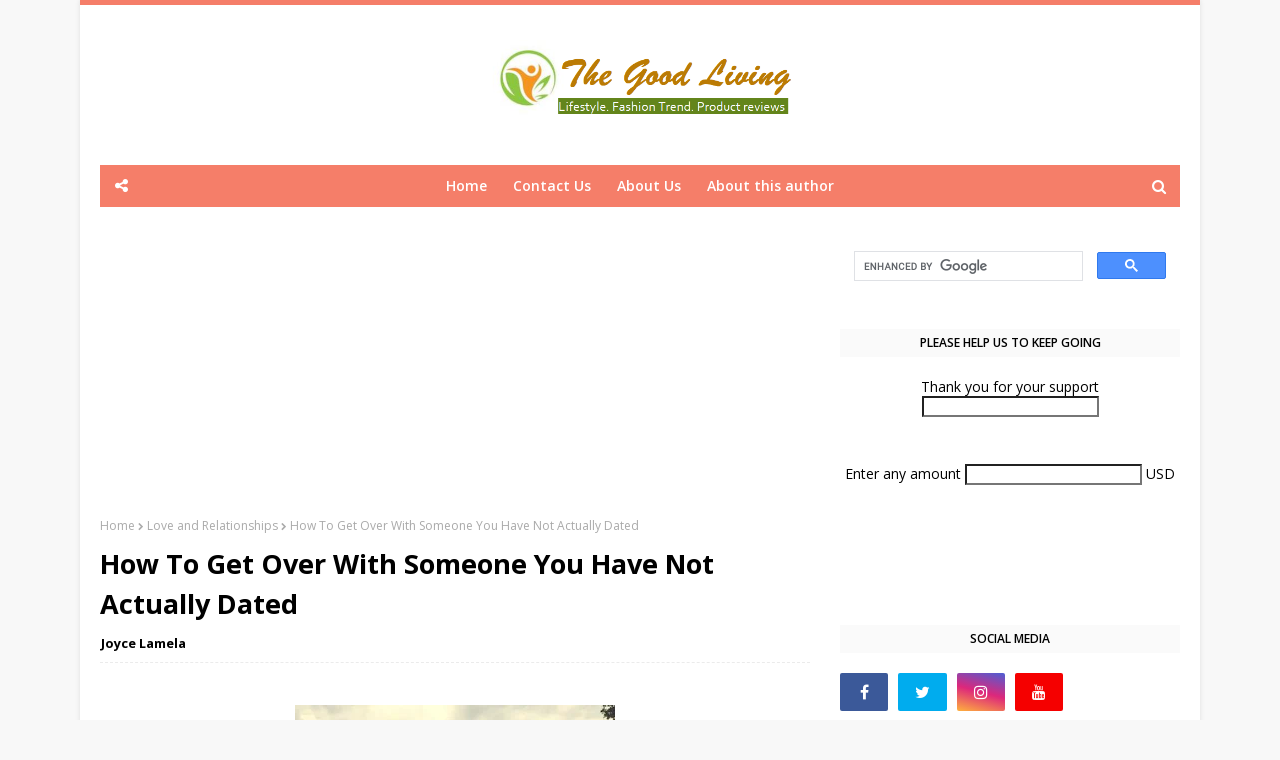

--- FILE ---
content_type: text/html; charset=utf-8
request_url: https://www.google.com/recaptcha/api2/aframe
body_size: 115
content:
<!DOCTYPE HTML><html><head><meta http-equiv="content-type" content="text/html; charset=UTF-8"></head><body><script nonce="NpHDApBJJGG1rJtEXZoCVQ">/** Anti-fraud and anti-abuse applications only. See google.com/recaptcha */ try{var clients={'sodar':'https://pagead2.googlesyndication.com/pagead/sodar?'};window.addEventListener("message",function(a){try{if(a.source===window.parent){var b=JSON.parse(a.data);var c=clients[b['id']];if(c){var d=document.createElement('img');d.src=c+b['params']+'&rc='+(localStorage.getItem("rc::a")?sessionStorage.getItem("rc::b"):"");window.document.body.appendChild(d);sessionStorage.setItem("rc::e",parseInt(sessionStorage.getItem("rc::e")||0)+1);localStorage.setItem("rc::h",'1768708875707');}}}catch(b){}});window.parent.postMessage("_grecaptcha_ready", "*");}catch(b){}</script></body></html>

--- FILE ---
content_type: text/javascript; charset=UTF-8
request_url: https://www.joyce-lamela.com/feeds/posts/default?alt=json-in-script&max-results=5&callback=jQuery112404131495172363542_1768708871887&_=1768708871888
body_size: 11146
content:
// API callback
jQuery112404131495172363542_1768708871887({"version":"1.0","encoding":"UTF-8","feed":{"xmlns":"http://www.w3.org/2005/Atom","xmlns$openSearch":"http://a9.com/-/spec/opensearchrss/1.0/","xmlns$blogger":"http://schemas.google.com/blogger/2008","xmlns$georss":"http://www.georss.org/georss","xmlns$gd":"http://schemas.google.com/g/2005","xmlns$thr":"http://purl.org/syndication/thread/1.0","id":{"$t":"tag:blogger.com,1999:blog-402562723680417771"},"updated":{"$t":"2026-01-04T13:13:39.332+08:00"},"category":[{"term":"Pensive Thoughts"},{"term":"inspiring thoughts"},{"term":"My Travel Adventure"},{"term":"Public Information"},{"term":"British Royal Family"},{"term":"Hope and Desires"},{"term":"Christmas Season"},{"term":"European Royalty"},{"term":"Foods\/Beverages"},{"term":"True Love Waits"},{"term":"Life's Challenges"},{"term":"Best Lessons in Life"},{"term":"Books"},{"term":"Food and Recipe"},{"term":"Health\/Skincare"},{"term":"My Friends"},{"term":"Top Ten List"},{"term":"weekend diary"},{"term":"Pandemic"},{"term":"Restaurant\/Cafe"},{"term":"Catholic News"},{"term":"Devoted Catholic"},{"term":"About me"},{"term":"Books available in Amazon"},{"term":"People I admired"},{"term":"Soulmate"},{"term":"C-Drama Stars"},{"term":"Happy Birthday"},{"term":"MBA life"},{"term":"Personal Care Finds"},{"term":"Random Questions"},{"term":"Social Networking Sites"},{"term":"My Hobbies and Likes"},{"term":"Valentine's Day"},{"term":"Afternoon Tea"},{"term":"Beautiful Moments"},{"term":"Billionaire's Board"},{"term":"Film Review"},{"term":"Highlights of the Year"},{"term":"Inspiring People"},{"term":"Steve Jobs"},{"term":"Dilraba Dilmurat"},{"term":"Frustration and Disappointment"},{"term":"Moments"},{"term":"Positive Thoughts"},{"term":"Special Celebrations"},{"term":"The Red Star Tattoo Conspiracy"},{"term":"World Royals"},{"term":"royal wedding"},{"term":"Asianovela Stars"},{"term":"Daily Skincare"},{"term":"Earth and Nature"},{"term":"Food Trip"},{"term":"Inspiring News"},{"term":"My Writing Life"},{"term":"Pets"},{"term":"Songs and Quotes"},{"term":"Wu Lei"},{"term":"About my Family"},{"term":"Beauties"},{"term":"Best things in life"},{"term":"Blogging Guide"},{"term":"Business"},{"term":"Climate Change"},{"term":"Death and Sorrow"},{"term":"Fashion Finds"},{"term":"Healthy Lifestyle"},{"term":"Hollywood Stars"},{"term":"Inspiring Stories"},{"term":"Intelligent Investing"},{"term":"My birthday"},{"term":"Open letter"},{"term":"Pain and Failure"},{"term":"Resentment"},{"term":"Reunion with Friends"},{"term":"Tea"},{"term":"Travel\/Resort"},{"term":"Best C-Drama in 2021"},{"term":"Celebrities"},{"term":"European Royal Houses"},{"term":"Fashion Trend"},{"term":"Films\/TV Series"},{"term":"Healthy Drinks"},{"term":"Informative"},{"term":"Looking Back and Moving On"},{"term":"Movies\/TV Series"},{"term":"Pope Francis"},{"term":"Published Books"},{"term":"Snowdrift in the Summer Sky series"},{"term":"beach getaway"},{"term":"Ateneo Lady Eagles"},{"term":"Bad days"},{"term":"Best Gifts"},{"term":"Coffee"},{"term":"Costume Drama"},{"term":"Cotton Cat"},{"term":"Food Recipe"},{"term":"Holiday Getaway"},{"term":"Home Gardening"},{"term":"Life in Space"},{"term":"Love and Relationships"},{"term":"Nadech Kugimiya"},{"term":"Other News"},{"term":"Resentment and Anger"},{"term":"Taiwanese Stars"},{"term":"Thai Stars"},{"term":"The Duke of Sussex"},{"term":"Yaya Sperbund"},{"term":"About Health"},{"term":"American Politics"},{"term":"Asianovela"},{"term":"Bucketlist"},{"term":"Company Profile"},{"term":"Conclave"},{"term":"Coronavirus Outbreak"},{"term":"Entertainment"},{"term":"Forex Trading"},{"term":"Friendship"},{"term":"Great Lessons in Life"},{"term":"Happy Birthday Helen"},{"term":"Happy Planet Index List"},{"term":"High Tech Machines"},{"term":"Milk Tea"},{"term":"My Year 2019"},{"term":"My godchildren"},{"term":"Oscar Awards"},{"term":"Parties and Birthdays"},{"term":"People of My Year"},{"term":"Queen Elizabeth II"},{"term":"Retreat and Outing"},{"term":"TV Series"},{"term":"Taiwanese Drama"},{"term":"The Flame's Daughter"},{"term":"The Long Ballad"},{"term":"World Politics"},{"term":"royal world news"},{"term":"A private wedding for Zara"},{"term":"Air Asia"},{"term":"Anne Frank"},{"term":"Asian Film"},{"term":"Attitude"},{"term":"BGC"},{"term":"Balai Sa San Juan Resort"},{"term":"Belgium"},{"term":"C-Drama A-List Stars"},{"term":"Camiguin Highland Resort"},{"term":"Car Accident"},{"term":"Charlene Wittstock"},{"term":"Christmas"},{"term":"Cosmo Skin Collagen"},{"term":"Cravings and Favorites"},{"term":"Dejection"},{"term":"Delta Transient Inn"},{"term":"Dentiste Toothpaste"},{"term":"Dreamed Places"},{"term":"Duchess of Brabant"},{"term":"Dunkirk"},{"term":"Elujai Propolis Ampoule"},{"term":"Erase Serum"},{"term":"Eulogy for Steve Jobs"},{"term":"Face Republic"},{"term":"Film reviews"},{"term":"Global News"},{"term":"Goldzan Ampoule"},{"term":"Happiest Countries in the World"},{"term":"Happiest Countries in the WorldNo"},{"term":"Happy Birthday Rowie"},{"term":"Happy Father's Day"},{"term":"Harper's Island"},{"term":"Hello Kitty Cafe"},{"term":"Holiday Season Stories"},{"term":"Hollywood Films"},{"term":"Inception"},{"term":"Kate Middleton"},{"term":"King Michael of Romania"},{"term":"Legend of the Seeker"},{"term":"Mars (2004 Taiwanese drama)"},{"term":"Marvel Universe"},{"term":"Movie Quotes"},{"term":"Musing"},{"term":"My Birthday 2013"},{"term":"My Birthday 2014"},{"term":"My Birthday 2016"},{"term":"My Favorites and Likes"},{"term":"My Year 2013"},{"term":"My Year 2017"},{"term":"My Year 2018"},{"term":"Oscar Awards\/Movie Reviews"},{"term":"Personality Test"},{"term":"Philippines Richest"},{"term":"Philippines' Richest"},{"term":"Pirates of the Silicon Valley"},{"term":"Prince Albert of Monaco"},{"term":"Prince Harry shines"},{"term":"Prince Louis of Cambridge"},{"term":"Princess Beatrice of York"},{"term":"Princess Elisabeth"},{"term":"Princess Eugenie of York"},{"term":"Puerto Galera"},{"term":"Queen Charlotte's Ball"},{"term":"RMPC Beach"},{"term":"Remain Zara Phillips"},{"term":"Road accident"},{"term":"Romantic Films"},{"term":"Royal Fascinators"},{"term":"Royal Scandal"},{"term":"Shawshank Redemption"},{"term":"Shoes and Apparel"},{"term":"Singing Group"},{"term":"Spiritual Activity"},{"term":"Story plot"},{"term":"The Duke and Duchess of Cambridge"},{"term":"The Duke of Edinburgh"},{"term":"The Duke of Windsor"},{"term":"The Duke of York"},{"term":"The Hobbit"},{"term":"The Lovely Bones"},{"term":"The Spanish Royals"},{"term":"The Stepfather"},{"term":"Toxic Situation"},{"term":"World In My Window"},{"term":"World University Ranking"},{"term":"social etiquette"}],"title":{"type":"text","$t":"The Good Living"},"subtitle":{"type":"html","$t":"The Good Living is a lifestyle blog, fashion and skincare trends, product reviews, self-help, and everyday life."},"link":[{"rel":"http://schemas.google.com/g/2005#feed","type":"application/atom+xml","href":"https:\/\/www.joyce-lamela.com\/feeds\/posts\/default"},{"rel":"self","type":"application/atom+xml","href":"https:\/\/www.blogger.com\/feeds\/402562723680417771\/posts\/default?alt=json-in-script\u0026max-results=5"},{"rel":"alternate","type":"text/html","href":"https:\/\/www.joyce-lamela.com\/"},{"rel":"hub","href":"http://pubsubhubbub.appspot.com/"},{"rel":"next","type":"application/atom+xml","href":"https:\/\/www.blogger.com\/feeds\/402562723680417771\/posts\/default?alt=json-in-script\u0026start-index=6\u0026max-results=5"}],"author":[{"name":{"$t":"Unknown"},"email":{"$t":"noreply@blogger.com"},"gd$image":{"rel":"http://schemas.google.com/g/2005#thumbnail","width":"16","height":"16","src":"https:\/\/img1.blogblog.com\/img\/b16-rounded.gif"}}],"generator":{"version":"7.00","uri":"http://www.blogger.com","$t":"Blogger"},"openSearch$totalResults":{"$t":"695"},"openSearch$startIndex":{"$t":"1"},"openSearch$itemsPerPage":{"$t":"5"},"entry":[{"id":{"$t":"tag:blogger.com,1999:blog-402562723680417771.post-2742492459755920576"},"published":{"$t":"2026-01-01T19:58:00.000+08:00"},"updated":{"$t":"2026-01-01T19:58:20.126+08:00"},"title":{"type":"text","$t":"Happy New Year 2026! "},"content":{"type":"html","$t":"\u003Cdiv class=\"separator\" style=\"clear: both; text-align: center;\"\u003E\u003Ca href=\"https:\/\/blogger.googleusercontent.com\/img\/b\/R29vZ2xl\/AVvXsEjgr6N5rINyoD9k5rw-MYGJKawM9Er1_sViXp3OljdCvhGfG_72HrLjZG5vcObBSoUseyMnkkN62SJjPtc8rwUFS-DtDUCQP3AzGoGSJ7EY_kUuywu8qBKz3hjHQMQtUVYJFiZqX3Tj-XntZJOVZHaWJ7GKDhgE147oXWLMAhffLqhNok9r52wS4JcCH6E\/s5461\/1000053105.jpg\" imageanchor=\"1\" style=\"margin-left: 1em; margin-right: 1em;\"\u003E\u003Cimg border=\"0\" data-original-height=\"5461\" data-original-width=\"4096\" height=\"320\" src=\"https:\/\/blogger.googleusercontent.com\/img\/b\/R29vZ2xl\/AVvXsEjgr6N5rINyoD9k5rw-MYGJKawM9Er1_sViXp3OljdCvhGfG_72HrLjZG5vcObBSoUseyMnkkN62SJjPtc8rwUFS-DtDUCQP3AzGoGSJ7EY_kUuywu8qBKz3hjHQMQtUVYJFiZqX3Tj-XntZJOVZHaWJ7GKDhgE147oXWLMAhffLqhNok9r52wS4JcCH6E\/s320\/1000053105.jpg\" width=\"240\" \/\u003E\u003C\/a\u003E\u003C\/div\u003E\u003Cp style=\"text-align: justify;\"\u003EWhat a year it has been! I have a very good year 2025. I was blessed with many things - lucrative income from my content, healthy parents, peaceful life, uncomplicated existence, and yes, healthy mind. My only wish now is that hopefully,\u0026nbsp; the good fortune and great blessings in 2025 will be carried over in 2026 and beyond!\u0026nbsp;\u003C\/p\u003E\u003Cp style=\"text-align: justify;\"\u003EI haven't traveled abroad last year although I really wanted to. I have no companion haha! I still don't have a courage to go solo trip so I was forced to postpone all my travel plans last year to this year.\u0026nbsp;\u003C\/p\u003E\u003Cdiv class=\"separator\" style=\"clear: both; text-align: center;\"\u003E\u003Ca href=\"https:\/\/blogger.googleusercontent.com\/img\/b\/R29vZ2xl\/AVvXsEgzhhcz61aDE6sktl5snQo_Z09Y8BcbgoeATcucXaxjj0KDZmOzMP-CnkNTOqE2Z8FkxytmLZspbian_jt5SEBHEqSBobXvfgiC7L1pGCf4Qpky6DOtpLZdAxWHt-X1G6fJF1MBrRBlIMiMuTwLwWGXlg1TP5kf7mEVYkctWlXFl3rgTwhqWRLdGsyzX8Y\/s5461\/1000053104.jpg\" imageanchor=\"1\" style=\"margin-left: 1em; margin-right: 1em;\"\u003E\u003Cimg border=\"0\" data-original-height=\"5461\" data-original-width=\"4096\" height=\"320\" src=\"https:\/\/blogger.googleusercontent.com\/img\/b\/R29vZ2xl\/AVvXsEgzhhcz61aDE6sktl5snQo_Z09Y8BcbgoeATcucXaxjj0KDZmOzMP-CnkNTOqE2Z8FkxytmLZspbian_jt5SEBHEqSBobXvfgiC7L1pGCf4Qpky6DOtpLZdAxWHt-X1G6fJF1MBrRBlIMiMuTwLwWGXlg1TP5kf7mEVYkctWlXFl3rgTwhqWRLdGsyzX8Y\/s320\/1000053104.jpg\" width=\"240\" \/\u003E\u003C\/a\u003E\u003C\/div\u003E\u003Cp style=\"text-align: justify;\"\u003EThis year, I have two travel plans: Shanghai, China, and my ultimate European tour dream which will be finally coming true, thank God!\u003C\/p\u003E\u003Cp style=\"text-align: justify;\"\u003EI am just happy that things are going well and all my plans are in the right place. Things are going my way positively, maybe because I am determined to do the things I love doing.\u0026nbsp;\u003C\/p\u003E\u003Cdiv class=\"separator\" style=\"clear: both; text-align: center;\"\u003E\u003Ca href=\"https:\/\/blogger.googleusercontent.com\/img\/b\/R29vZ2xl\/AVvXsEggDeWpp2qUoe3OU0YnAWBytey-Tqz2OMuTt_4Jrpjkek30Lm4ae99RcFHbHtMsoWiMpefXNSIhpFFfuYkEqWom7nBC0N8GP5J9_RW7qf6qo2wjXaPYaxgt84CMIHs-ChkRyPlmWghte2ssjxTGYKWW59VPvM4RPD9IVjdWKBjFk3cUX5MXemzvti98xO8\/s4080\/1000053091.heic\" imageanchor=\"1\" style=\"margin-left: 1em; margin-right: 1em;\"\u003E\u003Cimg border=\"0\" data-original-height=\"2296\" data-original-width=\"4080\" height=\"180\" src=\"https:\/\/blogger.googleusercontent.com\/img\/b\/R29vZ2xl\/AVvXsEggDeWpp2qUoe3OU0YnAWBytey-Tqz2OMuTt_4Jrpjkek30Lm4ae99RcFHbHtMsoWiMpefXNSIhpFFfuYkEqWom7nBC0N8GP5J9_RW7qf6qo2wjXaPYaxgt84CMIHs-ChkRyPlmWghte2ssjxTGYKWW59VPvM4RPD9IVjdWKBjFk3cUX5MXemzvti98xO8\/s320\/1000053091.heic\" width=\"320\" \/\u003E\u003C\/a\u003E\u003C\/div\u003E\u003Cbr \/\u003E\u003Cdiv class=\"separator\" style=\"clear: both; text-align: center;\"\u003E\u003Ca href=\"https:\/\/blogger.googleusercontent.com\/img\/b\/R29vZ2xl\/AVvXsEgBXhwy1miKu5DB-SQm-L3FEmg0CXLh18V2XHMkuc9B0Ol6p8MCBsaqXPyuDLnrrr_JROVMNp-sKQmb-TN-F0PhvvnZdTugHNHyZBw_o8FA7Mwad4GdRglx0SnwHBOvYh9oleB_NrvZx78sOAy2B7IN_7DNTzDjhhH0WkjjC14c9jyuy6gfokmZvQg0YX4\/s4080\/1000053085.heic\" imageanchor=\"1\" style=\"margin-left: 1em; margin-right: 1em;\"\u003E\u003Cimg border=\"0\" data-original-height=\"2296\" data-original-width=\"4080\" height=\"180\" src=\"https:\/\/blogger.googleusercontent.com\/img\/b\/R29vZ2xl\/AVvXsEgBXhwy1miKu5DB-SQm-L3FEmg0CXLh18V2XHMkuc9B0Ol6p8MCBsaqXPyuDLnrrr_JROVMNp-sKQmb-TN-F0PhvvnZdTugHNHyZBw_o8FA7Mwad4GdRglx0SnwHBOvYh9oleB_NrvZx78sOAy2B7IN_7DNTzDjhhH0WkjjC14c9jyuy6gfokmZvQg0YX4\/s320\/1000053085.heic\" width=\"320\" \/\u003E\u003C\/a\u003E\u003C\/div\u003E\u003Cbr \/\u003E\u003Cdiv class=\"separator\" style=\"clear: both; text-align: center;\"\u003E\u003Ca href=\"https:\/\/blogger.googleusercontent.com\/img\/b\/R29vZ2xl\/AVvXsEgH7GQvm44w-BuHSh2HmnqhVTz4ZA5AUm6yUK7usSCPaIJ4dVMg4Wo_kQQUZlUTOjNNff7YB16yxswedjA1Dbchq2ij83DI6hyzSk9aw8kf0XVEZV2WKeSK_fX4AeuqIplbwgMwBRV5CPhSvnsUII7ykE_99eJdzv8tB25uO9zPVQM7dulpApyxOK9Lcy8\/s4080\/1000053076.heic\" imageanchor=\"1\" style=\"margin-left: 1em; margin-right: 1em;\"\u003E\u003Cimg border=\"0\" data-original-height=\"2296\" data-original-width=\"4080\" height=\"180\" src=\"https:\/\/blogger.googleusercontent.com\/img\/b\/R29vZ2xl\/AVvXsEgH7GQvm44w-BuHSh2HmnqhVTz4ZA5AUm6yUK7usSCPaIJ4dVMg4Wo_kQQUZlUTOjNNff7YB16yxswedjA1Dbchq2ij83DI6hyzSk9aw8kf0XVEZV2WKeSK_fX4AeuqIplbwgMwBRV5CPhSvnsUII7ykE_99eJdzv8tB25uO9zPVQM7dulpApyxOK9Lcy8\/s320\/1000053076.heic\" width=\"320\" \/\u003E\u003C\/a\u003E\u003C\/div\u003E\u003Cdiv class=\"separator\" style=\"clear: both; text-align: center;\"\u003E\u003Cbr \/\u003E\u003C\/div\u003E\u003Cdiv class=\"separator\" style=\"clear: both; text-align: justify;\"\u003E\u003Cp\u003EI am super thankful to God for blessing me with the correct mind set, with a peaceful and happy life, and for guiding me to where I am now. This is the life I ever dreamed of! That is, to work on my own term and still earning big 😄 I am lucky enough to develop and cultivate my passion that provided me with everything in life.\u003C\/p\u003E\u003C\/div\u003E\u003Cdiv class=\"separator\" style=\"clear: both; text-align: center;\"\u003E\u003Ca href=\"https:\/\/blogger.googleusercontent.com\/img\/b\/R29vZ2xl\/AVvXsEgjCbTIaYnmXn7apgrONsJT1e53qrEiPRLPFCW4lPtZC8v-0mZBnA7N2EafqOqOzfVmNw1CJlJvpDtRzYr7dDK86w5MuWwZjCg-4KtL5IegsBHV8GcJpvP_YtN4dkztrYDj0lvDcR905Ssje9dBl-mmWMmIYcYZ0BybtBfKq3ofwDISn2eoV98o6lz-ilw\/s4080\/1000053087.heic\" imageanchor=\"1\" style=\"margin-left: 1em; margin-right: 1em;\"\u003E\u003Cimg border=\"0\" data-original-height=\"2296\" data-original-width=\"4080\" height=\"180\" src=\"https:\/\/blogger.googleusercontent.com\/img\/b\/R29vZ2xl\/AVvXsEgjCbTIaYnmXn7apgrONsJT1e53qrEiPRLPFCW4lPtZC8v-0mZBnA7N2EafqOqOzfVmNw1CJlJvpDtRzYr7dDK86w5MuWwZjCg-4KtL5IegsBHV8GcJpvP_YtN4dkztrYDj0lvDcR905Ssje9dBl-mmWMmIYcYZ0BybtBfKq3ofwDISn2eoV98o6lz-ilw\/s320\/1000053087.heic\" width=\"320\" \/\u003E\u003C\/a\u003E\u003C\/div\u003E\u003Cdiv class=\"separator\" style=\"clear: both; text-align: center;\"\u003E\u003Cbr \/\u003E\u003C\/div\u003E\u003Cdiv class=\"separator\" style=\"clear: both; text-align: center;\"\u003E\u003Ca href=\"https:\/\/blogger.googleusercontent.com\/img\/b\/R29vZ2xl\/AVvXsEhiKDsqn8TBTpDd5z2vjRv_v0yAIxRij3b8-zvt7kSiiUCDag881TRhZ_kGgsD1ouJ_r94dz0LOIH2_Ckj4d6rL5YZh-2-1iqB31LXlfHADcqgrfX1D4qUH9ZXHZ7xTOjwhlGj19kJ-qfEJ_n4n_VTkXKKhQsuorgR15xMzS70BkLRkQji5J0pPE_d7JTI\/s4080\/1000053090.heic\" imageanchor=\"1\" style=\"margin-left: 1em; margin-right: 1em;\"\u003E\u003Cimg border=\"0\" data-original-height=\"2296\" data-original-width=\"4080\" height=\"180\" src=\"https:\/\/blogger.googleusercontent.com\/img\/b\/R29vZ2xl\/AVvXsEhiKDsqn8TBTpDd5z2vjRv_v0yAIxRij3b8-zvt7kSiiUCDag881TRhZ_kGgsD1ouJ_r94dz0LOIH2_Ckj4d6rL5YZh-2-1iqB31LXlfHADcqgrfX1D4qUH9ZXHZ7xTOjwhlGj19kJ-qfEJ_n4n_VTkXKKhQsuorgR15xMzS70BkLRkQji5J0pPE_d7JTI\/s320\/1000053090.heic\" width=\"320\" \/\u003E\u003C\/a\u003E\u003C\/div\u003E\u003Cdiv class=\"separator\" style=\"clear: both; text-align: center;\"\u003E\u003Cbr \/\u003E\u003C\/div\u003E\u003Cdiv class=\"separator\" style=\"clear: both; text-align: justify;\"\u003EI don't believe in lucky charms, feng shui, and other prosperity bowls, I am sticking to my Catholic beliefs that God is a supreme being and not just symbols, but I still bought this money bag cake for the New Year, not to attract good fortune or whatever lucky charm it represents but because I find it cute and attractive hahaha!\u0026nbsp;\u003C\/div\u003E\u003Cdiv class=\"separator\" style=\"clear: both; text-align: justify;\"\u003E\u003Cbr \/\u003E\u003C\/div\u003E\u003Ctable align=\"center\" cellpadding=\"0\" cellspacing=\"0\" class=\"tr-caption-container\" style=\"margin-left: auto; margin-right: auto;\"\u003E\u003Ctbody\u003E\u003Ctr\u003E\u003Ctd style=\"text-align: center;\"\u003E\u003Ca href=\"https:\/\/blogger.googleusercontent.com\/img\/b\/R29vZ2xl\/AVvXsEhjIOyZ07kdVtDWaR9LjoNmvYcsY7sq0_oP345qXtfJpLe1bPsBAqgYCc8lrdFJek__5G6fSzBc__zNI3V_b1fHbZrBwy59PtALOlKlGV-Q8vi1lOH6PKMY9fhBA2zpE-5rriOxQgzt1vjCqlylo1UhDzHB0YoEcEbHxDuYhoGW_nkOjYWQq_mVZ4bFico\/s4080\/1000053073.heic\" imageanchor=\"1\" style=\"margin-left: auto; margin-right: auto;\"\u003E\u003Cimg alt=\"Money Bag Cake 2026\" border=\"0\" data-original-height=\"2296\" data-original-width=\"4080\" height=\"180\" src=\"https:\/\/blogger.googleusercontent.com\/img\/b\/R29vZ2xl\/AVvXsEhjIOyZ07kdVtDWaR9LjoNmvYcsY7sq0_oP345qXtfJpLe1bPsBAqgYCc8lrdFJek__5G6fSzBc__zNI3V_b1fHbZrBwy59PtALOlKlGV-Q8vi1lOH6PKMY9fhBA2zpE-5rriOxQgzt1vjCqlylo1UhDzHB0YoEcEbHxDuYhoGW_nkOjYWQq_mVZ4bFico\/w320-h180\/1000053073.heic\" title=\"Money Bag Cake 2026\" width=\"320\" \/\u003E\u003C\/a\u003E\u003C\/td\u003E\u003C\/tr\u003E\u003Ctr\u003E\u003Ctd class=\"tr-caption\" style=\"text-align: center;\"\u003EMoney Bag Cake for New Year\u0026nbsp;\u003C\/td\u003E\u003C\/tr\u003E\u003C\/tbody\u003E\u003C\/table\u003E\u003Cbr \/\u003E\u003Cdiv class=\"separator\" style=\"clear: both; text-align: center;\"\u003E\u003Ca href=\"https:\/\/blogger.googleusercontent.com\/img\/b\/R29vZ2xl\/AVvXsEjYiNCjaG-XYEVcgxrJTzqyyFIxD1AyNGfkX4oooAyMknC_UoqnpzWyCUG7n1bRiPSPLLQA1RksQMtV82NLyBjiqQHf1yKy2ipBn74AgXUuwq6jK8YxXlvIwgd89G6mI39llzdDXuydtlv2mPPIg2b1shvjLS8dKi6jtldfuFVG3Lz6Tkq_7WyEfUa61go\/s4080\/1000053076.heic\" imageanchor=\"1\" style=\"margin-left: 1em; margin-right: 1em;\"\u003E\u003Cimg border=\"0\" data-original-height=\"2296\" data-original-width=\"4080\" height=\"180\" src=\"https:\/\/blogger.googleusercontent.com\/img\/b\/R29vZ2xl\/AVvXsEjYiNCjaG-XYEVcgxrJTzqyyFIxD1AyNGfkX4oooAyMknC_UoqnpzWyCUG7n1bRiPSPLLQA1RksQMtV82NLyBjiqQHf1yKy2ipBn74AgXUuwq6jK8YxXlvIwgd89G6mI39llzdDXuydtlv2mPPIg2b1shvjLS8dKi6jtldfuFVG3Lz6Tkq_7WyEfUa61go\/s320\/1000053076.heic\" width=\"320\" \/\u003E\u003C\/a\u003E\u003C\/div\u003E\u003Cbr \/\u003E\u003Cdiv class=\"separator\" style=\"clear: both; text-align: center;\"\u003E\u003Ca href=\"https:\/\/blogger.googleusercontent.com\/img\/b\/R29vZ2xl\/[base64]\/s4080\/1000053068.heic\" imageanchor=\"1\" style=\"margin-left: 1em; margin-right: 1em;\"\u003E\u003Cimg border=\"0\" data-original-height=\"2296\" data-original-width=\"4080\" height=\"180\" src=\"https:\/\/blogger.googleusercontent.com\/img\/b\/R29vZ2xl\/[base64]\/s320\/1000053068.heic\" width=\"320\" \/\u003E\u003C\/a\u003E\u003C\/div\u003E\u003Cdiv class=\"separator\" style=\"clear: both; text-align: justify;\"\u003E\u003Cbr \/\u003E\u003C\/div\u003E\u003Cdiv class=\"separator\" style=\"clear: both; text-align: justify;\"\u003EBut honestly, this money bag cake is not tasty. It's super bland, not sweet or creamy, and I don't know but it's really tasteless 😂\u003C\/div\u003E"},"link":[{"rel":"replies","type":"application/atom+xml","href":"https:\/\/www.joyce-lamela.com\/feeds\/2742492459755920576\/comments\/default","title":"Post Comments"},{"rel":"replies","type":"text/html","href":"https:\/\/www.blogger.com\/comment\/fullpage\/post\/402562723680417771\/2742492459755920576?isPopup=true","title":"0 Comments"},{"rel":"edit","type":"application/atom+xml","href":"https:\/\/www.blogger.com\/feeds\/402562723680417771\/posts\/default\/2742492459755920576"},{"rel":"self","type":"application/atom+xml","href":"https:\/\/www.blogger.com\/feeds\/402562723680417771\/posts\/default\/2742492459755920576"},{"rel":"alternate","type":"text/html","href":"https:\/\/www.joyce-lamela.com\/2026\/01\/happy-new-year-2026.html","title":"Happy New Year 2026! "}],"author":[{"name":{"$t":"Unknown"},"email":{"$t":"noreply@blogger.com"},"gd$image":{"rel":"http://schemas.google.com/g/2005#thumbnail","width":"16","height":"16","src":"https:\/\/img1.blogblog.com\/img\/b16-rounded.gif"}}],"media$thumbnail":{"xmlns$media":"http://search.yahoo.com/mrss/","url":"https:\/\/blogger.googleusercontent.com\/img\/b\/R29vZ2xl\/AVvXsEjgr6N5rINyoD9k5rw-MYGJKawM9Er1_sViXp3OljdCvhGfG_72HrLjZG5vcObBSoUseyMnkkN62SJjPtc8rwUFS-DtDUCQP3AzGoGSJ7EY_kUuywu8qBKz3hjHQMQtUVYJFiZqX3Tj-XntZJOVZHaWJ7GKDhgE147oXWLMAhffLqhNok9r52wS4JcCH6E\/s72-c\/1000053105.jpg","height":"72","width":"72"},"thr$total":{"$t":"0"}},{"id":{"$t":"tag:blogger.com,1999:blog-402562723680417771.post-899655053867598957"},"published":{"$t":"2025-11-13T20:20:00.003+08:00"},"updated":{"$t":"2025-11-13T20:20:58.159+08:00"},"title":{"type":"text","$t":"Maybe It Is Time To Travel Solo "},"content":{"type":"html","$t":"\u003Cdiv style=\"text-align: justify;\"\u003EOMG when can I travel abroad again! My finances are now comfortable to do a luxury trip abroad anywhere but the trouble is I don't have a travel companion haha! I'm still hesitant to do a solo travel.\u003C\/div\u003E\u003Cdiv style=\"text-align: justify;\"\u003E\u003Cbr \/\u003E\u003C\/div\u003E\u003Cdiv style=\"text-align: justify;\"\u003EI already asked most of my friends to consider traveling abroad but they refused due to budget constraint. So what should I do now? I'm eager to take another trip abroad soon. I'm thinking of countries where I feel safe traveling solo, maybe Vietnam, Thailand, or Singapore.\u003C\/div\u003E\u003Cdiv style=\"text-align: justify;\"\u003E\u003Cbr \/\u003E\u003C\/div\u003E\u003Cdiv style=\"text-align: justify;\"\u003EIt's just so crazy to think that when you already have a resources to do whatever you want and go anywhere there are hindrances. Or maybe it's time to boost my confidence and courage to make my first trip abroad. So help me God 🙏 😄\u003C\/div\u003E"},"link":[{"rel":"replies","type":"application/atom+xml","href":"https:\/\/www.joyce-lamela.com\/feeds\/899655053867598957\/comments\/default","title":"Post Comments"},{"rel":"replies","type":"text/html","href":"https:\/\/www.blogger.com\/comment\/fullpage\/post\/402562723680417771\/899655053867598957?isPopup=true","title":"0 Comments"},{"rel":"edit","type":"application/atom+xml","href":"https:\/\/www.blogger.com\/feeds\/402562723680417771\/posts\/default\/899655053867598957"},{"rel":"self","type":"application/atom+xml","href":"https:\/\/www.blogger.com\/feeds\/402562723680417771\/posts\/default\/899655053867598957"},{"rel":"alternate","type":"text/html","href":"https:\/\/www.joyce-lamela.com\/2025\/11\/maybe-it-is-time-to-travel-solo.html","title":"Maybe It Is Time To Travel Solo "}],"author":[{"name":{"$t":"Unknown"},"email":{"$t":"noreply@blogger.com"},"gd$image":{"rel":"http://schemas.google.com/g/2005#thumbnail","width":"16","height":"16","src":"https:\/\/img1.blogblog.com\/img\/b16-rounded.gif"}}],"thr$total":{"$t":"0"}},{"id":{"$t":"tag:blogger.com,1999:blog-402562723680417771.post-6677613182048763077"},"published":{"$t":"2025-07-29T00:14:00.000+08:00"},"updated":{"$t":"2025-07-29T00:14:00.859+08:00"},"category":[{"scheme":"http://www.blogger.com/atom/ns#","term":"Positive Thoughts"}],"title":{"type":"text","$t":"Life is Great Again. Optimism Pulls me out of Misery"},"content":{"type":"html","$t":"\u003Cp style=\"text-align: justify;\"\u003ELife is great! There may be times when we hit rock bottom or when we feel bad for some reason, but if we just focus on good things and positivity, everything will turn out beautifully in the succeeding days.\u0026nbsp;\u003C\/p\u003E\u003Cp style=\"text-align: justify;\"\u003EYes, there are real downers. Days when we feel as if the world turns away from us. But life moves on, and tomorrow is another day. This is proof that everything is temporary, even loneliness and misery. So you just have to keep going and pray and hope that the next day, the world will give you a different story.\u003C\/p\u003E\u003Cp style=\"text-align: justify;\"\u003EThis month, everything turns out great and wonderful. Life gives me so many reasons to be grateful and to be hopeful for better days. I can't thank God enough for how He gives miracles and how He showers blessings. Optimism and being prayerful pull me out of misery this month, and good things keep rolling.\u0026nbsp;\u003C\/p\u003E\u003Cp style=\"text-align: justify;\"\u003EThere are lessons that I have to keep learning every day, may it be physical, emotional, mental, or social. I am always anxious about many things. I am always worried about the things that have not yet happened. Then there's this never-ending concern about what happened in the next five years. Where I would be heading or what I will be doing. Am I still capable of doing the things that I enjoyed right now?\u003C\/p\u003E\u003Cp style=\"text-align: justify;\"\u003EMaybe I overthink too much.\u003C\/p\u003E\u003Cp style=\"text-align: justify;\"\u003EFor the past couple of weeks, I kept myself busy. I worked hard. Did tons of research to learn new things. Then one day, my perseverance and diligence paid off. It's surreal!\u0026nbsp;\u0026nbsp;\u003C\/p\u003E\u003Cp style=\"text-align: justify;\"\u003EThe good thing about me is that I am persistent and determined. Always positive and hopeful. I don't usually give up on challenges. I always find a way to get out of the misery and negative thoughts, no matter how terrible the circumstances are. Because I always believe being optimistic makes a difference. Being hopeful changes everything. It's all about a positive mindset. A condition of the mind.\u003C\/p\u003E"},"link":[{"rel":"replies","type":"application/atom+xml","href":"https:\/\/www.joyce-lamela.com\/feeds\/6677613182048763077\/comments\/default","title":"Post Comments"},{"rel":"replies","type":"text/html","href":"https:\/\/www.blogger.com\/comment\/fullpage\/post\/402562723680417771\/6677613182048763077?isPopup=true","title":"0 Comments"},{"rel":"edit","type":"application/atom+xml","href":"https:\/\/www.blogger.com\/feeds\/402562723680417771\/posts\/default\/6677613182048763077"},{"rel":"self","type":"application/atom+xml","href":"https:\/\/www.blogger.com\/feeds\/402562723680417771\/posts\/default\/6677613182048763077"},{"rel":"alternate","type":"text/html","href":"https:\/\/www.joyce-lamela.com\/2025\/07\/life-is-great-again-optimism-pulls-me.html","title":"Life is Great Again. Optimism Pulls me out of Misery"}],"author":[{"name":{"$t":"Unknown"},"email":{"$t":"noreply@blogger.com"},"gd$image":{"rel":"http://schemas.google.com/g/2005#thumbnail","width":"16","height":"16","src":"https:\/\/img1.blogblog.com\/img\/b16-rounded.gif"}}],"thr$total":{"$t":"0"}},{"id":{"$t":"tag:blogger.com,1999:blog-402562723680417771.post-3512892995865714625"},"published":{"$t":"2025-07-04T09:46:00.001+08:00"},"updated":{"$t":"2025-07-04T09:46:08.838+08:00"},"category":[{"scheme":"http://www.blogger.com/atom/ns#","term":"Pensive Thoughts"}],"title":{"type":"text","$t":"I Am Easily Distracted. I Can't Focus on My Tasks. What's The Problem?"},"content":{"type":"html","$t":"\u003Cdiv class=\"separator\" style=\"clear: both; text-align: center;\"\u003E\u003Ca href=\"https:\/\/blogger.googleusercontent.com\/img\/b\/R29vZ2xl\/AVvXsEhfhay4zOqDClP0CLGF5ARKlVbAY4jdFXibowY-pVrfj7ewFJhHdt55ZHIhzZXpzNjAe4858o6mqcxWtjJU_4zlMXM98G6Jsf4cBcC4OAjnQfO6UAlp4tgWLW6npwa8UM3_-vn_wm3lIcGw3O1ZIVmKuQuqvAJamZgNhw8TisbO0w24Q30W9uwxvzA-2gU\/s4160\/IMG_20210214_102815.jpg\" imageanchor=\"1\" style=\"margin-left: 1em; margin-right: 1em;\"\u003E\u003Cimg border=\"0\" data-original-height=\"3120\" data-original-width=\"4160\" height=\"240\" src=\"https:\/\/blogger.googleusercontent.com\/img\/b\/R29vZ2xl\/AVvXsEhfhay4zOqDClP0CLGF5ARKlVbAY4jdFXibowY-pVrfj7ewFJhHdt55ZHIhzZXpzNjAe4858o6mqcxWtjJU_4zlMXM98G6Jsf4cBcC4OAjnQfO6UAlp4tgWLW6npwa8UM3_-vn_wm3lIcGw3O1ZIVmKuQuqvAJamZgNhw8TisbO0w24Q30W9uwxvzA-2gU\/s320\/IMG_20210214_102815.jpg\" width=\"320\" \/\u003E\u003C\/a\u003E\u003C\/div\u003E\u003Cp style=\"text-align: justify;\"\u003EThis is what I am asking right now. I am confronting myself whether I am suffering from a \"short attention span\" syndrome or simply procrastinating. I can barely focus on my tasks. I am easily distracted. I can't endure watching long dramas anymore, so I stopped reviewing drama series, because it's hard to finish even 10 episodes, no matter how interesting it is.\u0026nbsp;\u003C\/p\u003E\u003Cp style=\"text-align: justify;\"\u003EMy thoughts are always elsewhere. Even though I am busy every day. No matter how preoccupied my days are, my brain still has the appetite to fly somewhere else, wishing I were in a different body or a different person, and doing different work lol! This is really crazy.\u0026nbsp;\u003C\/p\u003E\u003Cp style=\"text-align: justify;\"\u003EIt feels like my brain is trying to create a different world for me, a different space for me, perhaps to get on with life and to forget my disappointments, regrets, worries, anxieties, and circumstances. So I can't plan what things need to be done.\u0026nbsp;\u003C\/p\u003E\u003Cp style=\"text-align: justify;\"\u003EMaybe I really need to pause, need to go somewhere, and change the atmosphere to stir myself back to healthy thoughts and perspective. And get on with my dreams and long-term plans. Because right now I cannot concentrate.\u0026nbsp;\u003C\/p\u003E\u003Cp style=\"text-align: justify;\"\u003ETo find solutions to my current problem about \"my distracted thoughts\", I read this article from the University of Rochester Medical Center, which I think is very useful.\u003C\/p\u003E\u003Cp style=\"text-align: justify;\"\u003EAccording to the article, \"Our brain uses filters to process information. These filters work to enhance the important information while suppressing distracting information.\"\u003C\/p\u003E\u003Cp style=\"text-align: justify;\"\u003EA constant flow of information from the outside world floods our brains. And because the brain has limited ways to process info, we can’t fully process everything at once.\u0026nbsp;\u003C\/p\u003E\u003Cp style=\"text-align: justify;\"\u003E\u003Cb\u003EWhy Is My Attention Span So Short?\u003C\/b\u003E\u003C\/p\u003E\u003Cp style=\"text-align: justify;\"\u003EAccording to a research from the University of Rochester: The attentional spotlight not only dims on the slower timescales typically associated with ‘attention span’ but now dims on a faster timescale as well,” explains Ian explains Fiebelkorn, an associate professor of Neuroscience in the Del Monte Institute for Neuroscience.\u003C\/p\u003E\u003Cp style=\"text-align: justify;\"\u003EThis means that between four and six times per second, there’s an opportunity for a distraction to pull your attention away from what you’re trying to focus on.\u003C\/p\u003E\u003Cp style=\"text-align: justify;\"\u003EIn other words, it’s natural for our minds to wander here and there. But with a few adjustments, you can help train your brain and improve your focus.\u003C\/p\u003E\u003Cp style=\"text-align: justify;\"\u003EThe article recommended tips on how to improve Attention Span and stay focused:\u003C\/p\u003E\u003Cp style=\"text-align: justify;\"\u003E\u003Cb\u003E1. Decrease distractions.\u0026nbsp;\u003C\/b\u003E\u003C\/p\u003E\u003Cp style=\"text-align: justify;\"\u003EAs the brain creates opportunities for attentional shifting to help keep us from becoming overly focused on one thing,\u0026nbsp; we become susceptible to distraction.\u003C\/p\u003E\u003Cp style=\"text-align: justify;\"\u003E\"The best way to avoid frequent shifts of the attentional spotlight is therefore to eliminate potential distractions\". Turning off cell phone and disconnecting from the internet are some. These tips are quite impossible to do since my job is a content creator who utilizes the internet.\u0026nbsp;\u003C\/p\u003E\u003Cp style=\"text-align: justify;\"\u003E\u003Cb\u003E2. Schedule breaks.\u003C\/b\u003E\u0026nbsp;\u003C\/p\u003E\u003Cp style=\"text-align: justify;\"\u003EIt is true that human brains easily get tired with so many tasks so to avoid experiencing fatigue, we need to schedule short breaks. Taking a break from doing our regular routine will freshen up our minds\u003C\/p\u003E\u003Cp style=\"text-align: justify;\"\u003E\u003Cb\u003E3. Focus on one task at a time\u003C\/b\u003E\u003C\/p\u003E\u003Cp style=\"text-align: justify;\"\u003EMultitasking has become a big part of our culture, but when we try to do too many things at once, we can’t give the individual tasks the attention needed. If you have an important task, give it your full focus and complete it before moving on to the next.\u003C\/p\u003E\u003Cp style=\"text-align: justify;\"\u003EI will try to take note of the above tips and try to apply them in my daily life.\u0026nbsp;\u003C\/p\u003E\u003Cp style=\"text-align: justify;\"\u003E\u003Cbr \/\u003E\u003C\/p\u003E\u003Cp style=\"text-align: justify;\"\u003E\u003Cbr \/\u003E\u003C\/p\u003E"},"link":[{"rel":"replies","type":"application/atom+xml","href":"https:\/\/www.joyce-lamela.com\/feeds\/3512892995865714625\/comments\/default","title":"Post Comments"},{"rel":"replies","type":"text/html","href":"https:\/\/www.blogger.com\/comment\/fullpage\/post\/402562723680417771\/3512892995865714625?isPopup=true","title":"0 Comments"},{"rel":"edit","type":"application/atom+xml","href":"https:\/\/www.blogger.com\/feeds\/402562723680417771\/posts\/default\/3512892995865714625"},{"rel":"self","type":"application/atom+xml","href":"https:\/\/www.blogger.com\/feeds\/402562723680417771\/posts\/default\/3512892995865714625"},{"rel":"alternate","type":"text/html","href":"https:\/\/www.joyce-lamela.com\/2025\/07\/i-am-easily-distracted-i-cant-focus-on.html","title":"I Am Easily Distracted. I Can't Focus on My Tasks. What's The Problem?"}],"author":[{"name":{"$t":"Unknown"},"email":{"$t":"noreply@blogger.com"},"gd$image":{"rel":"http://schemas.google.com/g/2005#thumbnail","width":"16","height":"16","src":"https:\/\/img1.blogblog.com\/img\/b16-rounded.gif"}}],"media$thumbnail":{"xmlns$media":"http://search.yahoo.com/mrss/","url":"https:\/\/blogger.googleusercontent.com\/img\/b\/R29vZ2xl\/AVvXsEhfhay4zOqDClP0CLGF5ARKlVbAY4jdFXibowY-pVrfj7ewFJhHdt55ZHIhzZXpzNjAe4858o6mqcxWtjJU_4zlMXM98G6Jsf4cBcC4OAjnQfO6UAlp4tgWLW6npwa8UM3_-vn_wm3lIcGw3O1ZIVmKuQuqvAJamZgNhw8TisbO0w24Q30W9uwxvzA-2gU\/s72-c\/IMG_20210214_102815.jpg","height":"72","width":"72"},"thr$total":{"$t":"0"}},{"id":{"$t":"tag:blogger.com,1999:blog-402562723680417771.post-8672059597331854379"},"published":{"$t":"2025-07-04T08:40:00.006+08:00"},"updated":{"$t":"2025-07-04T09:02:04.389+08:00"},"category":[{"scheme":"http://www.blogger.com/atom/ns#","term":"Life's Challenges"}],"title":{"type":"text","$t":"Mindful Pause Is What I Need Right Now"},"content":{"type":"html","$t":"\u003Cdiv class=\"separator\" style=\"clear: both; text-align: center;\"\u003E\u003Ca href=\"https:\/\/blogger.googleusercontent.com\/img\/b\/R29vZ2xl\/AVvXsEjXT3uiE2_qAtxKlu8LggP01LBkF_9kmOmX602EVXEYMnTnxA8DQcSlWlkle5kfevI_36tJU9sowBLj3XCayDlvJSYjj9hSgYcvxM7_iwBFiIIQO0EcO2AGLENPY8MWirsXRp9_ouollCpFVTAyDK006xlZTZ4ZVFrqVivxtcPQq6fr0egaVMxA3uyRSak\/s2592\/IMG_20210120_085132.jpg\" imageanchor=\"1\" style=\"margin-left: 1em; margin-right: 1em;\"\u003E\u003Cimg border=\"0\" data-original-height=\"1936\" data-original-width=\"2592\" height=\"239\" src=\"https:\/\/blogger.googleusercontent.com\/img\/b\/R29vZ2xl\/AVvXsEjXT3uiE2_qAtxKlu8LggP01LBkF_9kmOmX602EVXEYMnTnxA8DQcSlWlkle5kfevI_36tJU9sowBLj3XCayDlvJSYjj9hSgYcvxM7_iwBFiIIQO0EcO2AGLENPY8MWirsXRp9_ouollCpFVTAyDK006xlZTZ4ZVFrqVivxtcPQq6fr0egaVMxA3uyRSak\/s320\/IMG_20210120_085132.jpg\" width=\"320\" \/\u003E\u003C\/a\u003E\u003C\/div\u003E\u003Cp style=\"text-align: justify;\"\u003EAnd just like that, it's July. We're halfway through the year. Oh God! Why does time fly so fast? So, where did the time go? Did I do anything meaningful in the past six months? Or did I just waste it through overthinking?\u0026nbsp;\u003Cspan style=\"text-align: left;\"\u003EHow much time do I waste just by overthinking?\u0026nbsp;\u003C\/span\u003E\u003C\/p\u003E\u003Cp style=\"text-align: justify;\"\u003E\u003Cspan style=\"text-align: left;\"\u003EThis is me right now. Overthinking. Staring at space most of the day. Thinking about what I've missed. Regretting so many wasted opportunities. Wishing I were another person, living a different life.\u0026nbsp;\u003C\/span\u003E\u003C\/p\u003E\u003Cp style=\"text-align: justify;\"\u003E\u003Cspan style=\"text-align: left;\"\u003EBut I am ultra busy every day. My day as a content creator is spent researching topics for my next content, reading sources, writing, editing, and checking the authenticity of my sources before sharing the post. I don't want to feed my followers with disinformation and fake news.\u0026nbsp;\u003C\/span\u003E\u003C\/p\u003E\u003Cp style=\"text-align: justify;\"\u003EStill, in between research and reading, writing and editing, my thoughts are elsewhere. Obsessing on the idea of \"what if I am a different person\", \"what if I meet this person\", \"what if I am living a different life\". I don't know what it is, but it feels like my brain is rammed up with the idea of creating an alternative persona deep within me.\u0026nbsp;\u003C\/p\u003E\u003Cp style=\"text-align: justify;\"\u003EAm I starting to feel helpless and pitiful?\u0026nbsp;\u003C\/p\u003E\u003Cp style=\"text-align: justify;\"\u003ESomeone says, \"At times, people are stuck in a situation of worrying and being caught up in their own thoughts. because of the burden of life, of living, of wishing things could have been different. Sometimes it's habitual, sometimes it's unintentional.\u0026nbsp;\u003C\/p\u003E\u003Cp\u003EMaybe I need a long vacation somewhere. A mindful pause. An escape. A different diversion. To clear off my thoughts and my foggy brain, and free my mind from anxiety and overthinking.\u0026nbsp;\u003C\/p\u003E\u003Cp style=\"text-align: justify;\"\u003EAs Catherine says in her blog, The Blissful Mind, \u003Ci\u003E\"There’s a whole world happening around us, but we don’t even notice it because we’re stuck in the habitual mind. Sometimes we need a perspective shift to help us see that there are other possibilities we’re not even aware of yet\".\u003C\/i\u003E\u003C\/p\u003E\u003Cp style=\"text-align: justify;\"\u003EAnd then she recommended the \"Power of a pause\" to create gaps between our habitual tendencies. A gap, she said, is a mindful pause in your day to just breathe.\u003C\/p\u003E\u003Cp style=\"text-align: justify;\"\u003EJust breathe and disconnect myself from what keeps me anxious. I am planning to go on a trip soon. Maybe it's really time to embrace solo traveling, because if I keep waiting for people to accompany me on a trip, it won't happen.\u0026nbsp;\u003C\/p\u003E\u003Cp style=\"text-align: justify;\"\u003EI need to change my perspective, I need a change of atmosphere, and a change of environment, and views to reinvigorate life.\u0026nbsp;\u003C\/p\u003E"},"link":[{"rel":"replies","type":"application/atom+xml","href":"https:\/\/www.joyce-lamela.com\/feeds\/8672059597331854379\/comments\/default","title":"Post Comments"},{"rel":"replies","type":"text/html","href":"https:\/\/www.blogger.com\/comment\/fullpage\/post\/402562723680417771\/8672059597331854379?isPopup=true","title":"0 Comments"},{"rel":"edit","type":"application/atom+xml","href":"https:\/\/www.blogger.com\/feeds\/402562723680417771\/posts\/default\/8672059597331854379"},{"rel":"self","type":"application/atom+xml","href":"https:\/\/www.blogger.com\/feeds\/402562723680417771\/posts\/default\/8672059597331854379"},{"rel":"alternate","type":"text/html","href":"https:\/\/www.joyce-lamela.com\/2025\/07\/mindful-pause-is-what-i-need-right-now.html","title":"Mindful Pause Is What I Need Right Now"}],"author":[{"name":{"$t":"Unknown"},"email":{"$t":"noreply@blogger.com"},"gd$image":{"rel":"http://schemas.google.com/g/2005#thumbnail","width":"16","height":"16","src":"https:\/\/img1.blogblog.com\/img\/b16-rounded.gif"}}],"media$thumbnail":{"xmlns$media":"http://search.yahoo.com/mrss/","url":"https:\/\/blogger.googleusercontent.com\/img\/b\/R29vZ2xl\/AVvXsEjXT3uiE2_qAtxKlu8LggP01LBkF_9kmOmX602EVXEYMnTnxA8DQcSlWlkle5kfevI_36tJU9sowBLj3XCayDlvJSYjj9hSgYcvxM7_iwBFiIIQO0EcO2AGLENPY8MWirsXRp9_ouollCpFVTAyDK006xlZTZ4ZVFrqVivxtcPQq6fr0egaVMxA3uyRSak\/s72-c\/IMG_20210120_085132.jpg","height":"72","width":"72"},"thr$total":{"$t":"0"}}]}});

--- FILE ---
content_type: text/javascript; charset=UTF-8
request_url: https://www.joyce-lamela.com/feeds/posts/default/-/Love%20and%20Relationships?alt=json-in-script&max-results=3&callback=jQuery112404131495172363542_1768708871889&_=1768708871890
body_size: 24795
content:
// API callback
jQuery112404131495172363542_1768708871889({"version":"1.0","encoding":"UTF-8","feed":{"xmlns":"http://www.w3.org/2005/Atom","xmlns$openSearch":"http://a9.com/-/spec/opensearchrss/1.0/","xmlns$blogger":"http://schemas.google.com/blogger/2008","xmlns$georss":"http://www.georss.org/georss","xmlns$gd":"http://schemas.google.com/g/2005","xmlns$thr":"http://purl.org/syndication/thread/1.0","id":{"$t":"tag:blogger.com,1999:blog-402562723680417771"},"updated":{"$t":"2026-01-04T13:13:39.332+08:00"},"category":[{"term":"Pensive Thoughts"},{"term":"inspiring thoughts"},{"term":"My Travel Adventure"},{"term":"Public Information"},{"term":"British Royal Family"},{"term":"Hope and Desires"},{"term":"Christmas Season"},{"term":"European Royalty"},{"term":"Foods\/Beverages"},{"term":"True Love Waits"},{"term":"Life's Challenges"},{"term":"Best Lessons in Life"},{"term":"Books"},{"term":"Food and Recipe"},{"term":"Health\/Skincare"},{"term":"My Friends"},{"term":"Top Ten List"},{"term":"weekend diary"},{"term":"Pandemic"},{"term":"Restaurant\/Cafe"},{"term":"Catholic News"},{"term":"Devoted Catholic"},{"term":"About me"},{"term":"Books available in Amazon"},{"term":"People I admired"},{"term":"Soulmate"},{"term":"C-Drama Stars"},{"term":"Happy Birthday"},{"term":"MBA life"},{"term":"Personal Care Finds"},{"term":"Random Questions"},{"term":"Social Networking Sites"},{"term":"My Hobbies and Likes"},{"term":"Valentine's Day"},{"term":"Afternoon Tea"},{"term":"Beautiful Moments"},{"term":"Billionaire's Board"},{"term":"Film Review"},{"term":"Highlights of the Year"},{"term":"Inspiring People"},{"term":"Steve Jobs"},{"term":"Dilraba Dilmurat"},{"term":"Frustration and Disappointment"},{"term":"Moments"},{"term":"Positive Thoughts"},{"term":"Special Celebrations"},{"term":"The Red Star Tattoo Conspiracy"},{"term":"World Royals"},{"term":"royal wedding"},{"term":"Asianovela Stars"},{"term":"Daily Skincare"},{"term":"Earth and Nature"},{"term":"Food Trip"},{"term":"Inspiring News"},{"term":"My Writing Life"},{"term":"Pets"},{"term":"Songs and Quotes"},{"term":"Wu Lei"},{"term":"About my Family"},{"term":"Beauties"},{"term":"Best things in life"},{"term":"Blogging Guide"},{"term":"Business"},{"term":"Climate Change"},{"term":"Death and Sorrow"},{"term":"Fashion Finds"},{"term":"Healthy Lifestyle"},{"term":"Hollywood Stars"},{"term":"Inspiring Stories"},{"term":"Intelligent Investing"},{"term":"My birthday"},{"term":"Open letter"},{"term":"Pain and Failure"},{"term":"Resentment"},{"term":"Reunion with Friends"},{"term":"Tea"},{"term":"Travel\/Resort"},{"term":"Best C-Drama in 2021"},{"term":"Celebrities"},{"term":"European Royal Houses"},{"term":"Fashion Trend"},{"term":"Films\/TV Series"},{"term":"Healthy Drinks"},{"term":"Informative"},{"term":"Looking Back and Moving On"},{"term":"Movies\/TV Series"},{"term":"Pope Francis"},{"term":"Published Books"},{"term":"Snowdrift in the Summer Sky series"},{"term":"beach getaway"},{"term":"Ateneo Lady Eagles"},{"term":"Bad days"},{"term":"Best Gifts"},{"term":"Coffee"},{"term":"Costume Drama"},{"term":"Cotton Cat"},{"term":"Food Recipe"},{"term":"Holiday Getaway"},{"term":"Home Gardening"},{"term":"Life in Space"},{"term":"Love and Relationships"},{"term":"Nadech Kugimiya"},{"term":"Other News"},{"term":"Resentment and Anger"},{"term":"Taiwanese Stars"},{"term":"Thai Stars"},{"term":"The Duke of Sussex"},{"term":"Yaya Sperbund"},{"term":"About Health"},{"term":"American Politics"},{"term":"Asianovela"},{"term":"Bucketlist"},{"term":"Company Profile"},{"term":"Conclave"},{"term":"Coronavirus Outbreak"},{"term":"Entertainment"},{"term":"Forex Trading"},{"term":"Friendship"},{"term":"Great Lessons in Life"},{"term":"Happy Birthday Helen"},{"term":"Happy Planet Index List"},{"term":"High Tech Machines"},{"term":"Milk Tea"},{"term":"My Year 2019"},{"term":"My godchildren"},{"term":"Oscar Awards"},{"term":"Parties and Birthdays"},{"term":"People of My Year"},{"term":"Queen Elizabeth II"},{"term":"Retreat and Outing"},{"term":"TV Series"},{"term":"Taiwanese Drama"},{"term":"The Flame's Daughter"},{"term":"The Long Ballad"},{"term":"World Politics"},{"term":"royal world news"},{"term":"A private wedding for Zara"},{"term":"Air Asia"},{"term":"Anne Frank"},{"term":"Asian Film"},{"term":"Attitude"},{"term":"BGC"},{"term":"Balai Sa San Juan Resort"},{"term":"Belgium"},{"term":"C-Drama A-List Stars"},{"term":"Camiguin Highland Resort"},{"term":"Car Accident"},{"term":"Charlene Wittstock"},{"term":"Christmas"},{"term":"Cosmo Skin Collagen"},{"term":"Cravings and Favorites"},{"term":"Dejection"},{"term":"Delta Transient Inn"},{"term":"Dentiste Toothpaste"},{"term":"Dreamed Places"},{"term":"Duchess of Brabant"},{"term":"Dunkirk"},{"term":"Elujai Propolis Ampoule"},{"term":"Erase Serum"},{"term":"Eulogy for Steve Jobs"},{"term":"Face Republic"},{"term":"Film reviews"},{"term":"Global News"},{"term":"Goldzan Ampoule"},{"term":"Happiest Countries in the World"},{"term":"Happiest Countries in the WorldNo"},{"term":"Happy Birthday Rowie"},{"term":"Happy Father's Day"},{"term":"Harper's Island"},{"term":"Hello Kitty Cafe"},{"term":"Holiday Season Stories"},{"term":"Hollywood Films"},{"term":"Inception"},{"term":"Kate Middleton"},{"term":"King Michael of Romania"},{"term":"Legend of the Seeker"},{"term":"Mars (2004 Taiwanese drama)"},{"term":"Marvel Universe"},{"term":"Movie Quotes"},{"term":"Musing"},{"term":"My Birthday 2013"},{"term":"My Birthday 2014"},{"term":"My Birthday 2016"},{"term":"My Favorites and Likes"},{"term":"My Year 2013"},{"term":"My Year 2017"},{"term":"My Year 2018"},{"term":"Oscar Awards\/Movie Reviews"},{"term":"Personality Test"},{"term":"Philippines Richest"},{"term":"Philippines' Richest"},{"term":"Pirates of the Silicon Valley"},{"term":"Prince Albert of Monaco"},{"term":"Prince Harry shines"},{"term":"Prince Louis of Cambridge"},{"term":"Princess Beatrice of York"},{"term":"Princess Elisabeth"},{"term":"Princess Eugenie of York"},{"term":"Puerto Galera"},{"term":"Queen Charlotte's Ball"},{"term":"RMPC Beach"},{"term":"Remain Zara Phillips"},{"term":"Road accident"},{"term":"Romantic Films"},{"term":"Royal Fascinators"},{"term":"Royal Scandal"},{"term":"Shawshank Redemption"},{"term":"Shoes and Apparel"},{"term":"Singing Group"},{"term":"Spiritual Activity"},{"term":"Story plot"},{"term":"The Duke and Duchess of Cambridge"},{"term":"The Duke of Edinburgh"},{"term":"The Duke of Windsor"},{"term":"The Duke of York"},{"term":"The Hobbit"},{"term":"The Lovely Bones"},{"term":"The Spanish Royals"},{"term":"The Stepfather"},{"term":"Toxic Situation"},{"term":"World In My Window"},{"term":"World University Ranking"},{"term":"social etiquette"}],"title":{"type":"text","$t":"The Good Living"},"subtitle":{"type":"html","$t":"The Good Living is a lifestyle blog, fashion and skincare trends, product reviews, self-help, and everyday life."},"link":[{"rel":"http://schemas.google.com/g/2005#feed","type":"application/atom+xml","href":"https:\/\/www.joyce-lamela.com\/feeds\/posts\/default"},{"rel":"self","type":"application/atom+xml","href":"https:\/\/www.blogger.com\/feeds\/402562723680417771\/posts\/default\/-\/Love+and+Relationships?alt=json-in-script\u0026max-results=3"},{"rel":"alternate","type":"text/html","href":"https:\/\/www.joyce-lamela.com\/search\/label\/Love%20and%20Relationships"},{"rel":"hub","href":"http://pubsubhubbub.appspot.com/"}],"author":[{"name":{"$t":"Unknown"},"email":{"$t":"noreply@blogger.com"},"gd$image":{"rel":"http://schemas.google.com/g/2005#thumbnail","width":"16","height":"16","src":"https:\/\/img1.blogblog.com\/img\/b16-rounded.gif"}}],"generator":{"version":"7.00","uri":"http://www.blogger.com","$t":"Blogger"},"openSearch$totalResults":{"$t":"3"},"openSearch$startIndex":{"$t":"1"},"openSearch$itemsPerPage":{"$t":"3"},"entry":[{"id":{"$t":"tag:blogger.com,1999:blog-402562723680417771.post-8929704211910314378"},"published":{"$t":"2020-06-20T21:40:00.008+08:00"},"updated":{"$t":"2022-11-22T02:00:21.828+08:00"},"category":[{"scheme":"http://www.blogger.com/atom/ns#","term":"Love and Relationships"}],"title":{"type":"text","$t":"How To Get Over With Someone You Have Not Actually  Dated"},"content":{"type":"html","$t":"\u003Cdiv dir=\"ltr\" style=\"text-align: left;\" trbidi=\"on\"\u003E\n\u003Cdiv style=\"text-align: justify;\"\u003E\n\u003Cbr \/\u003E\n\u003Cdiv class=\"separator\" style=\"clear: both; text-align: center;\"\u003E\n\u003C\/div\u003E\n\u003Cdiv class=\"p3CxSpFirst\" style=\"background: white; margin-bottom: .0001pt; margin: 0cm; mso-add-space: auto; text-align: justify; vertical-align: baseline;\"\u003E\n\u003Cdiv class=\"separator\" style=\"clear: both; text-align: center;\"\u003E\n\u003Ca href=\"https:\/\/blogger.googleusercontent.com\/img\/b\/R29vZ2xl\/AVvXsEg_SHcLHlHvT-cSS9BLxkSvflT5bKDsDtneZjFLsjCVkte-mwd7pjtVxbfPZ9MJbiuJ64VfEkNz_rIBjrsxqvn-d-8sWovTAHisZWWHL3Dtcl_YiT1mgFuSPrt7X38k3wFygX_qL6nNTJ8\/s1600\/images+%252861%2529.jpeg\" style=\"margin-left: 1em; margin-right: 1em;\"\u003E\u003Cimg border=\"0\" data-original-height=\"452\" data-original-width=\"679\" height=\"213\" src=\"https:\/\/blogger.googleusercontent.com\/img\/b\/R29vZ2xl\/AVvXsEg_SHcLHlHvT-cSS9BLxkSvflT5bKDsDtneZjFLsjCVkte-mwd7pjtVxbfPZ9MJbiuJ64VfEkNz_rIBjrsxqvn-d-8sWovTAHisZWWHL3Dtcl_YiT1mgFuSPrt7X38k3wFygX_qL6nNTJ8\/s320\/images+%252861%2529.jpeg\" width=\"320\" \/\u003E\u003C\/a\u003E\u003C\/div\u003E\n\u003C\/div\u003E\n\u003Cdiv class=\"p3CxSpFirst\" style=\"background: white; margin-bottom: .0001pt; margin: 0cm; mso-add-space: auto; text-align: justify; vertical-align: baseline;\"\u003E\n\u003Cspan class=\"s2\"\u003E\u003Cspan face=\"\u0026quot;arial\u0026quot; , sans-serif\" style=\"border: 1pt none; color: black; font-size: 11pt; padding: 0cm;\"\u003E\u003Cbr \/\u003E\u003C\/span\u003E\u003C\/span\u003E\n\u003Cspan class=\"s2\"\u003E\u003Cspan face=\"\u0026quot;arial\u0026quot; , sans-serif\" style=\"border: 1pt none; color: black; font-size: 11pt; padding: 0cm;\"\u003EIt all started with that guy from your office...\u003C\/span\u003E\u003C\/span\u003E\u003C\/div\u003E\u003Cdiv class=\"p3CxSpFirst\" style=\"background: white; margin-bottom: .0001pt; margin: 0cm; mso-add-space: auto; text-align: justify; vertical-align: baseline;\"\u003E\u003Cspan class=\"s2\"\u003E\u003Cspan face=\"\u0026quot;arial\u0026quot; , sans-serif\" style=\"border: 1pt none; color: black; font-size: 11pt; padding: 0cm;\"\u003Eor someone you have met elsewhere...\u003C\/span\u003E\u003C\/span\u003E\u003C\/div\u003E\u003Cdiv class=\"p3CxSpFirst\" style=\"background: white; margin-bottom: .0001pt; margin: 0cm; mso-add-space: auto; text-align: justify; vertical-align: baseline;\"\u003E\u003Cspan class=\"s2\"\u003E\u003Cspan face=\"\u0026quot;arial\u0026quot; , sans-serif\" style=\"border: 1pt none; color: black; font-size: 11pt; padding: 0cm;\"\u003EYou hang around, go out for coffee...\u003C\/span\u003E\u003C\/span\u003E\u003C\/div\u003E\u003Cdiv class=\"p3CxSpFirst\" style=\"background: white; margin-bottom: .0001pt; margin: 0cm; mso-add-space: auto; text-align: justify; vertical-align: baseline;\"\u003E\u003Cspan class=\"s2\"\u003E\u003Cspan face=\"\u0026quot;arial\u0026quot; , sans-serif\" style=\"border: 1pt none; color: black; font-size: 11pt; padding: 0cm;\"\u003EAnd some late-night conversations...\u003C\/span\u003E\u003C\/span\u003E\u003Cbr \/\u003E\n\u003Cspan class=\"s2\"\u003E\u003Cspan face=\"\u0026quot;arial\u0026quot; , sans-serif\" style=\"border: 1pt none; color: black; font-size: 11pt; padding: 0cm;\"\u003E\u003Cbr \/\u003E\u003C\/span\u003E\u003C\/span\u003E\u003Cspan face=\"\u0026quot;arial\u0026quot; , sans-serif\" style=\"font-size: 11pt;\"\u003EIt feels\ngood.\u003C\/span\u003E\u003Cspan face=\"\u0026quot;arial\u0026quot; , sans-serif\"\u003E\u0026nbsp;\u003C\/span\u003E\u003Cspan style=\"font-size: 11pt;\"\u003EBut there’s one problem.\u0026nbsp;\u003C\/span\u003E\u003C\/div\u003E\u003Cdiv class=\"p3CxSpLast\" style=\"background: white; margin-bottom: .0001pt; margin: 0cm; mso-add-space: auto; text-align: justify; vertical-align: baseline;\"\u003E\n\u003Cspan class=\"s2\"\u003E\u003Cspan face=\"\u0026quot;arial\u0026quot; , sans-serif\" style=\"border: 1pt none; color: black; font-size: 11pt; padding: 0cm;\"\u003E\u003Cbr \/\u003E\u003C\/span\u003E\u003C\/span\u003E\n\u003Cspan class=\"s2\"\u003E\u003Cspan face=\"\u0026quot;arial\u0026quot; , sans-serif\" style=\"border: 1pt none; color: black; font-size: 11pt; padding: 0cm;\"\u003EYou are not actually dating! You're just, \u003Ci\u003Euhm\u003C\/i\u003E, friends. Two people just hanging around, enjoying moments, enjoying the conversation. The laughter. The silly jokes. Sharing interest, passion, and dreams.\u003C\/span\u003E\u003C\/span\u003E\u003Cbr \/\u003E\n\u003Cspan class=\"s2\"\u003E\u003Cspan face=\"\u0026quot;arial\u0026quot; , sans-serif\" style=\"border: 1pt none; color: black; font-size: 11pt; padding: 0cm;\"\u003E\u003Cbr \/\u003E\u003C\/span\u003E\u003C\/span\u003E\n\u003Cspan class=\"s2\"\u003E\u003Cspan face=\"\u0026quot;arial\u0026quot; , sans-serif\" style=\"border: 1pt none; color: black; font-size: 11pt; padding: 0cm;\"\u003EThen the bomb.\u0026nbsp;\u003C\/span\u003E\u003C\/span\u003E\u003C\/div\u003E\u003Cdiv class=\"p3CxSpLast\" style=\"background: white; margin-bottom: .0001pt; margin: 0cm; mso-add-space: auto; text-align: justify; vertical-align: baseline;\"\u003E\u003Cspan class=\"s2\"\u003E\u003Cspan face=\"\u0026quot;arial\u0026quot; , sans-serif\" style=\"border: 1pt none; color: black; font-size: 11pt; padding: 0cm;\"\u003E\u003Cbr \/\u003E\u003C\/span\u003E\u003C\/span\u003E\u003C\/div\u003E\u003Cdiv class=\"p3CxSpLast\" style=\"background: white; margin-bottom: .0001pt; margin: 0cm; mso-add-space: auto; text-align: justify; vertical-align: baseline;\"\u003E\u003Cspan class=\"s2\"\u003E\u003Cspan face=\"\u0026quot;arial\u0026quot; , sans-serif\" style=\"border: 1pt none; color: black; font-size: 11pt; padding: 0cm;\"\u003EOut of nowhere, he suddenly disappeared, ghosted you and stopped talking. And eventually you lost contact.\u0026nbsp;\u0026nbsp;\u003C\/span\u003E\u003C\/span\u003E\u003Cspan style=\"font-size: 11pt;\"\u003E\u003Ci\u003EUghh. Sigh!\u003C\/i\u003E\u003C\/span\u003E\u003C\/div\u003E\u003Cdiv class=\"p3CxSpLast\" style=\"background: white; margin-bottom: .0001pt; margin: 0cm; mso-add-space: auto; text-align: justify; vertical-align: baseline;\"\u003E\n\u003Cspan class=\"s2\"\u003E\u003Cspan face=\"\u0026quot;arial\u0026quot; , sans-serif\" style=\"border: 1pt none; color: black; font-size: 11pt; padding: 0cm;\"\u003E\u003Cbr \/\u003E\u003C\/span\u003E\u003C\/span\u003E\n\u003Cspan class=\"s2\"\u003E\u003Cspan face=\"\u0026quot;arial\u0026quot; , sans-serif\" style=\"border: 1pt none; color: black; font-size: 11pt; padding: 0cm;\"\u003EFor men, it might just be normal to drift away without announcing the departure. But for women, it feels different. Emotions easily build. So the ghosting cuts a deep cord.\u003C\/span\u003E\u003C\/span\u003E\u003Cbr \/\u003E\n\u003Cspan face=\"\u0026quot;arial\u0026quot; , sans-serif\" style=\"color: black; font-size: 11pt;\"\u003E\u003Cbr \/\u003E\u003C\/span\u003E\u003Cspan face=\"\u0026quot;arial\u0026quot; , sans-serif\" style=\"color: black; font-size: 11pt;\"\u003E\u003Cb\u003ESo, is it possible\nto have your heart broken over someone you have never actually dated?\u003C\/b\u003E\u003C\/span\u003E\u003Cbr \/\u003E\n\u003Cspan face=\"\u0026quot;arial\u0026quot; , sans-serif\" style=\"color: black; font-size: 11pt;\"\u003E\u003Cbr \/\u003E\u003C\/span\u003E\u003Cspan face=\"\u0026quot;arial\u0026quot; , sans-serif\" style=\"color: black; font-size: 11pt;\"\u003EIt could be possible because we're human. We're interacting. We're relating. Emotions never recognized any labels, whether you're in a romantic relationship or just friends.\u003C\/span\u003E\u003C\/div\u003E\u003Cdiv class=\"p3CxSpLast\" style=\"background: white; margin-bottom: .0001pt; margin: 0cm; mso-add-space: auto; text-align: justify; vertical-align: baseline;\"\u003E\u003Cspan face=\"\u0026quot;arial\u0026quot; , sans-serif\" style=\"color: black; font-size: 11pt;\"\u003E\u003Cbr \/\u003E\u003C\/span\u003E\u003C\/div\u003E\u003Cdiv class=\"p3CxSpLast\" style=\"background: white; margin-bottom: .0001pt; margin: 0cm; mso-add-space: auto; text-align: justify; vertical-align: baseline;\"\u003E\u003Cspan face=\"\u0026quot;arial\u0026quot; , sans-serif\" style=\"color: black; font-size: 11pt;\"\u003EWhen attachment settles in. And you're constantly interacting, somewhere along the way, emotional connection slowly builds.\u0026nbsp;\u003C\/span\u003E\u003Cbr \/\u003E\n\u003Cspan class=\"s2\"\u003E\u003Cspan face=\"\u0026quot;arial\u0026quot; , sans-serif\" style=\"border: 1pt none; color: black; font-size: 11pt; padding: 0cm;\"\u003E\u003Cbr \/\u003E\u003C\/span\u003E\u003C\/span\u003E\n\u003Cspan face=\"\u0026quot;arial\u0026quot; , sans-serif\" style=\"color: black; font-size: 11pt;\"\u003E\u003C\/span\u003E\u003Cspan class=\"s2\"\u003E\u003Cspan face=\"\u0026quot;arial\u0026quot; , sans-serif\" style=\"border: 1pt none; color: black; font-size: 11pt; padding: 0cm;\"\u003EWell, it happens.\u0026nbsp;\u003C\/span\u003E\u003C\/span\u003E\u003C\/div\u003E\u003Cdiv class=\"p3CxSpLast\" style=\"background: white; margin-bottom: .0001pt; margin: 0cm; mso-add-space: auto; text-align: justify; vertical-align: baseline;\"\u003E\u003Cspan class=\"s2\"\u003E\u003Cspan face=\"\u0026quot;arial\u0026quot; , sans-serif\" style=\"border: 1pt none; color: black; font-size: 11pt; padding: 0cm;\"\u003EThings happened.\u003C\/span\u003E\u003C\/span\u003E\u003Cbr \/\u003E\n\u003Cspan class=\"s2\"\u003E\u003Cspan face=\"\u0026quot;arial\u0026quot; , sans-serif\" style=\"border: 1pt none; color: black; font-size: 11pt; padding: 0cm;\"\u003E\u003Cbr \/\u003E\u003C\/span\u003E\u003C\/span\u003E\n\u003Cspan class=\"s2\"\u003E\u003Cspan face=\"\u0026quot;arial\u0026quot; , sans-serif\" style=\"border: 1pt none; color: black; font-size: 11pt; padding: 0cm;\"\u003EYou fall for a guy despite\nhaving no real future together – \u003Ci\u003Ehe has a girlfriend, he is eyeing someone\nelse, he still can't get over with his ex, he is not looking for a relationship, you are not his type, he just sees you as a “friend”.\u003C\/i\u003E\u0026nbsp;Etcetera.\u003C\/span\u003E\u003C\/span\u003E\u003Cbr \/\u003E\n\u003Cspan class=\"s2\"\u003E\u003Cspan face=\"\u0026quot;arial\u0026quot; , sans-serif\" style=\"border: 1pt none; color: black; font-size: 11pt; padding: 0cm;\"\u003E\u003Cbr \/\u003E\u003C\/span\u003E\u003C\/span\u003E\n\u003Cspan class=\"s2\"\u003E\u003Cspan face=\"\u0026quot;arial\u0026quot; , sans-serif\" style=\"border: 1pt none; color: black; font-size: 11pt; padding: 0cm;\"\u003EUghh. Earth. Sucks.\u003C\/span\u003E\u003C\/span\u003E\u003C\/div\u003E\n\u003Cdiv style=\"background: white; text-align: justify;\"\u003E\n\u003Cspan class=\"s2\"\u003E\u003Cspan face=\"\u0026quot;arial\u0026quot; , sans-serif\" style=\"border: 1pt none; color: black; font-size: 11pt; padding: 0cm;\"\u003E\u003Cbr \/\u003E\u003C\/span\u003E\u003C\/span\u003E\u003C\/div\u003E\n\u003Cdiv class=\"p3CxSpFirst\" style=\"background: white; margin-bottom: .0001pt; margin: 0cm; mso-add-space: auto; text-align: justify; vertical-align: baseline;\"\u003E\n\u003Cspan class=\"s2\"\u003E\u003Cspan face=\"\u0026quot;arial\u0026quot; , sans-serif\" style=\"border: 1pt none; color: black; font-size: 11pt; padding: 0cm;\"\u003EBut, hey! It does not mean you\nget to wallow in self-pity. And bury yourself in grief, despair and heartaches.\u0026nbsp;\u003C\/span\u003E\u003C\/span\u003E\u003C\/div\u003E\u003Cdiv class=\"p3CxSpFirst\" style=\"background: white; margin-bottom: .0001pt; margin: 0cm; mso-add-space: auto; text-align: justify; vertical-align: baseline;\"\u003E\u003Cspan class=\"s2\"\u003E\u003Cspan face=\"\u0026quot;arial\u0026quot; , sans-serif\" style=\"border: 1pt none; color: black; font-size: 11pt; padding: 0cm;\"\u003E\u003Cbr \/\u003E\u003C\/span\u003E\u003C\/span\u003E\u003C\/div\u003E\u003Cdiv class=\"p3CxSpFirst\" style=\"background: white; margin-bottom: .0001pt; margin: 0cm; mso-add-space: auto; text-align: justify; vertical-align: baseline;\"\u003E\u003Cspan class=\"s2\"\u003E\u003Cspan face=\"\u0026quot;arial\u0026quot; , sans-serif\" style=\"border: 1pt none; color: black; font-size: 11pt; padding: 0cm;\"\u003ELife has to move on.\u003C\/span\u003E\u003C\/span\u003E\u003Cbr \/\u003E\n\u003Cspan face=\"\u0026quot;arial\u0026quot; , sans-serif\" style=\"font-size: 11pt;\"\u003E\u003Cbr \/\u003E\u003C\/span\u003E\n\u003Cspan face=\"\u0026quot;arial\u0026quot; , sans-serif\" style=\"font-size: 11pt;\"\u003EMaybe you just misread the signals, maybe you are just trying to\nassume things wrongly. Maybe you're desperate to be with someone.\u003C\/span\u003E\u003C\/div\u003E\u003Cdiv class=\"p3CxSpFirst\" style=\"background: white; margin-bottom: .0001pt; margin: 0cm; mso-add-space: auto; text-align: justify; vertical-align: baseline;\"\u003E\u003Cspan face=\"\u0026quot;arial\u0026quot; , sans-serif\" style=\"font-size: 11pt;\"\u003E\u003Cbr \/\u003E\u003C\/span\u003E\u003C\/div\u003E\u003Cdiv class=\"p3CxSpFirst\" style=\"background: white; margin-bottom: .0001pt; margin: 0cm; mso-add-space: auto; text-align: justify; vertical-align: baseline;\"\u003E\u003Cspan face=\"\u0026quot;arial\u0026quot; , sans-serif\" style=\"font-size: 11pt;\"\u003EMaybe you have waited too long to be with someone and suddenly you meet this guy, easily get connected and you're thinking maybe he's the one. lol! 😂\u003C\/span\u003E\u003C\/div\u003E\u003Cdiv class=\"p3CxSpFirst\" style=\"background: white; margin-bottom: .0001pt; margin: 0cm; mso-add-space: auto; text-align: justify; vertical-align: baseline;\"\u003E\u003Cspan face=\"\u0026quot;arial\u0026quot; , sans-serif\" style=\"font-size: 11pt;\"\u003E\u003Cbr \/\u003E\u003C\/span\u003E\u003C\/div\u003E\u003Cdiv class=\"p3CxSpFirst\" style=\"background: white; margin-bottom: .0001pt; margin: 0cm; mso-add-space: auto; text-align: justify; vertical-align: baseline;\"\u003E\u003Cspan face=\"\u0026quot;arial\u0026quot; , sans-serif\" style=\"font-size: 11pt;\"\u003ESo you started seeing this person from a different perspective, fulfilling your hopes and dreams. So you jumped aboard.\u0026nbsp;\u003C\/span\u003E\u003C\/div\u003E\n\u003Cdiv class=\"p3CxSpMiddle\" style=\"background: white; margin-bottom: .0001pt; margin: 0cm; mso-add-space: auto; text-align: justify; vertical-align: baseline;\"\u003E\n\u003Cbr \/\u003E\u003C\/div\u003E\n\u003Cdiv class=\"p3CxSpMiddle\" style=\"background: white; margin-bottom: .0001pt; margin: 0cm; mso-add-space: auto; text-align: justify; vertical-align: baseline;\"\u003E\n\u003Cspan face=\"\u0026quot;arial\u0026quot; , sans-serif\"\u003E\u003Cspan style=\"font-size: 14.6667px;\"\u003EBut it's not real. When a man has no intention of bringing it to the next level. There's nothing you can do about it.\u0026nbsp;\u003C\/span\u003E\u003C\/span\u003E\u003Cbr \/\u003E\n\u003Cspan class=\"s2\"\u003E\u003Cspan face=\"\u0026quot;arial\u0026quot; , sans-serif\" style=\"border: 1pt none; color: black; font-size: 11pt; padding: 0cm;\"\u003E\u003Cbr \/\u003E\u003C\/span\u003E\u003C\/span\u003E\n\u003Cspan class=\"s2\"\u003E\u003Cspan face=\"\u0026quot;arial\u0026quot; , sans-serif\" style=\"border: 1pt none; color: black; font-size: 11pt; padding: 0cm;\"\u003ESo stop brooding over lost hope and why he ghosted you. There might be thousands of reasons why he can't keep up with the friendship.\u0026nbsp;\u003C\/span\u003E\u003C\/span\u003E\u003C\/div\u003E\u003Cdiv class=\"p3CxSpMiddle\" style=\"background: white; margin-bottom: .0001pt; margin: 0cm; mso-add-space: auto; text-align: justify; vertical-align: baseline;\"\u003E\u003Cspan class=\"s2\"\u003E\u003Cspan face=\"\u0026quot;arial\u0026quot; , sans-serif\" style=\"border: 1pt none; color: black; font-size: 11pt; padding: 0cm;\"\u003E\u003Cbr \/\u003E\u003C\/span\u003E\u003C\/span\u003E\u003C\/div\u003E\u003Cdiv class=\"p3CxSpMiddle\" style=\"background: white; margin-bottom: .0001pt; margin: 0cm; mso-add-space: auto; text-align: justify; vertical-align: baseline;\"\u003E\u003Cspan class=\"s2\"\u003E\u003Cspan face=\"\u0026quot;arial\u0026quot; , sans-serif\" style=\"border: 1pt none; color: black; font-size: 11pt; padding: 0cm;\"\u003EMaybe he got tired with the conversation and wanted to breathe from the tightness of the situation. And he found a different excitement elsewhere to amuse his days.\u0026nbsp;\u003C\/span\u003E\u003C\/span\u003E\u003Cbr \/\u003E\n\u003Cspan class=\"s2\"\u003E\u003Cspan face=\"\u0026quot;arial\u0026quot; , sans-serif\" style=\"border: 1pt none; color: black; font-size: 11pt; padding: 0cm;\"\u003E\u003Cbr \/\u003E\u003C\/span\u003E\u003C\/span\u003E\n\u003Cspan class=\"s2\"\u003E\u003Cspan face=\"\u0026quot;arial\u0026quot; , sans-serif\" style=\"border: 1pt none; color: black; font-size: 11pt; padding: 0cm;\"\u003EDude, it's not the end of the world.\u003C\/span\u003E\u003C\/span\u003E\u003C\/div\u003E\n\u003Cdiv class=\"p3CxSpMiddle\" style=\"background: white; margin-bottom: .0001pt; margin: 0cm; mso-add-space: auto; text-align: justify; vertical-align: baseline;\"\u003E\n\u003Cspan class=\"s2\"\u003E\u003Cspan face=\"\u0026quot;arial\u0026quot; , sans-serif\" style=\"border: 1pt none; color: black; font-size: 11pt; padding: 0cm;\"\u003E\u003Cbr \/\u003E\u003C\/span\u003E\u003C\/span\u003E\u003C\/div\u003E\n\u003Cdiv class=\"p3CxSpMiddle\" style=\"background: white; margin-bottom: .0001pt; margin: 0cm; mso-add-space: auto; text-align: justify; vertical-align: baseline;\"\u003E\n\u003Cspan class=\"s2\"\u003E\u003Cspan face=\"\u0026quot;arial\u0026quot; , sans-serif\" style=\"border: 1pt none; color: black; font-size: 11pt; padding: 0cm;\"\u003EFor some, it's easy to leave things as they are and go on with the journey. But for others, there's a kick in the gut.\u0026nbsp;\u003C\/span\u003E\u003C\/span\u003E\u003C\/div\u003E\u003Cdiv class=\"p3CxSpMiddle\" style=\"background: white; margin-bottom: .0001pt; margin: 0cm; mso-add-space: auto; text-align: justify; vertical-align: baseline;\"\u003E\u003Cspan class=\"s2\"\u003E\u003Cspan face=\"\u0026quot;arial\u0026quot; , sans-serif\" style=\"border: 1pt none; color: black; font-size: 11pt; padding: 0cm;\"\u003E\u003Cbr \/\u003E\u003C\/span\u003E\u003C\/span\u003E\u003C\/div\u003E\u003Cdiv class=\"p3CxSpMiddle\" style=\"background: white; margin-bottom: .0001pt; margin: 0cm; mso-add-space: auto; text-align: justify; vertical-align: baseline;\"\u003E\u003Cspan class=\"s2\"\u003E\u003Cspan face=\"\u0026quot;arial\u0026quot; , sans-serif\" style=\"border: 1pt none; color: black; font-size: 11pt; padding: 0cm;\"\u003EIt's because we've a different coping mechanism. We've different level of maturity.\u0026nbsp;\u003C\/span\u003E\u003C\/span\u003E\u003C\/div\u003E\n\u003Cdiv class=\"p3CxSpMiddle\" style=\"background: white; margin-bottom: .0001pt; margin: 0cm; mso-add-space: auto; text-align: justify; vertical-align: baseline;\"\u003E\n\u003Cspan class=\"s2\"\u003E\u003Cspan face=\"\u0026quot;arial\u0026quot; , sans-serif\" style=\"border: 1pt none; color: black; font-size: 11pt; padding: 0cm;\"\u003E\u003Cbr \/\u003E\u003C\/span\u003E\u003C\/span\u003E\u003C\/div\u003E\n\u003Cdiv class=\"p3CxSpMiddle\" style=\"background: white; margin-bottom: .0001pt; margin: 0cm; mso-add-space: auto; text-align: justify; vertical-align: baseline;\"\u003E\n\u003Cspan class=\"s2\"\u003E\u003Cspan face=\"\u0026quot;arial\u0026quot; , sans-serif\" style=\"border: 1pt none; color: black; font-size: 11pt; padding: 0cm;\"\u003EWhatever it is, it’s\nnot important how you got there. How the emotions developed. The real thing now is how to pick up yourself\nand get on with life after things have come to an end. \u003C\/span\u003E\u003C\/span\u003E\u003Cspan class=\"s2\"\u003E\u003Cspan face=\"\u0026quot;arial\u0026quot; , sans-serif\" style=\"border: 1pt none; font-size: 11pt; padding: 0cm;\"\u003E\u003Co:p\u003E\u003C\/o:p\u003E\u003C\/span\u003E\u003C\/span\u003E\u003C\/div\u003E\n\u003Cdiv class=\"p3CxSpMiddle\" style=\"background: white; margin-bottom: .0001pt; margin: 0cm; mso-add-space: auto; text-align: justify; vertical-align: baseline;\"\u003E\n\u003Cbr \/\u003E\u003C\/div\u003E\n\u003Cdiv class=\"p3CxSpMiddle\" style=\"background: white; margin-bottom: .0001pt; margin: 0cm; mso-add-space: auto; text-align: justify; vertical-align: baseline;\"\u003E\n\u003Cspan class=\"s2\"\u003E\u003Cspan face=\"\u0026quot;arial\u0026quot; , sans-serif\" style=\"border: 1pt none; color: black; font-size: 11pt; padding: 0cm;\"\u003EPerhaps it’s difficult. Perhaps it’s too\nblurry to understand why things happened. You'll feel rejected and abandoned. And you think life sucks.\u003C\/span\u003E\u003C\/span\u003E\u003C\/div\u003E\u003Cdiv class=\"p3CxSpMiddle\" style=\"background: white; margin-bottom: .0001pt; margin: 0cm; mso-add-space: auto; text-align: justify; vertical-align: baseline;\"\u003E\u003Cspan class=\"s2\"\u003E\u003Cspan face=\"\u0026quot;arial\u0026quot; , sans-serif\" style=\"border: 1pt none; color: black; font-size: 11pt; padding: 0cm;\"\u003E\u003Cbr \/\u003E\u003C\/span\u003E\u003C\/span\u003E\u003C\/div\u003E\u003Cdiv class=\"p3CxSpMiddle\" style=\"background: white; margin-bottom: .0001pt; margin: 0cm; mso-add-space: auto; text-align: justify; vertical-align: baseline;\"\u003E\u003Cspan class=\"s2\"\u003E\u003Cspan face=\"\u0026quot;arial\u0026quot; , sans-serif\" style=\"border: 1pt none; color: black; font-size: 11pt; padding: 0cm;\"\u003EYou need enough time to absorb the real deal of the\nsituation.\u0026nbsp;\u003C\/span\u003E\u003C\/span\u003E\u003Cspan class=\"s2\"\u003E\u003Cspan face=\"\u0026quot;arial\u0026quot; , sans-serif\" style=\"border: 1pt none; color: black; font-size: 11pt; padding: 0cm;\"\u003EBut when it comes to getting rid of the troubles of your own innuendos, you need to\nunderstand why it occurred in the first place, why you fell for someone who is not ready to slay a dragon for you?\u003C\/span\u003E\u003C\/span\u003E\u003C\/div\u003E\n\u003Cdiv class=\"p3CxSpMiddle\" style=\"background: white; margin-bottom: .0001pt; margin: 0cm; mso-add-space: auto; text-align: justify; vertical-align: baseline;\"\u003E\n\u003Cspan class=\"s2\"\u003E\u003Cspan face=\"\u0026quot;arial\u0026quot; , sans-serif\" style=\"border: 1pt none; color: black; font-size: 11pt; padding: 0cm;\"\u003E\u003Cbr \/\u003E\u003C\/span\u003E\u003C\/span\u003E\u003C\/div\u003E\n\u003Cdiv class=\"p3CxSpMiddle\" style=\"background: white; margin-bottom: .0001pt; margin: 0cm; mso-add-space: auto; text-align: justify; vertical-align: baseline;\"\u003E\n\u003Cspan class=\"s2\"\u003E\u003Cspan face=\"\u0026quot;arial\u0026quot; , sans-serif\" style=\"border: 1pt none; color: black; font-size: 11pt; padding: 0cm;\"\u003EYou need to understand the\ndynamic of unrequited love. The dimension of pain it gives you. And w\u003C\/span\u003E\u003C\/span\u003E\u003Cspan face=\"\u0026quot;arial\u0026quot; , sans-serif\" style=\"font-size: 11pt;\"\u003Ehy you have misunderstood the plain treatment he is throwing when\nthere’s nothing special in it.\u003C\/span\u003E\u003C\/div\u003E\n\u003Cdiv class=\"p3CxSpMiddle\" style=\"background: white; margin-bottom: .0001pt; margin: 0cm; mso-add-space: auto; text-align: justify; vertical-align: baseline;\"\u003E\n\u003Cbr \/\u003E\u003C\/div\u003E\n\u003Cdiv class=\"p3CxSpMiddle\" style=\"background: white; margin-bottom: .0001pt; margin: 0cm; mso-add-space: auto; text-align: justify; vertical-align: baseline;\"\u003E\n\u003Cspan face=\"\u0026quot;arial\u0026quot; , sans-serif\" style=\"color: black; font-size: 11pt;\"\u003EI remember being told by someone to get a life because he could not imagine himself being with me.\u0026nbsp;\u003C\/span\u003E\u003C\/div\u003E\u003Cdiv class=\"p3CxSpMiddle\" style=\"background: white; margin-bottom: .0001pt; margin: 0cm; mso-add-space: auto; text-align: justify; vertical-align: baseline;\"\u003E\u003Cspan face=\"\u0026quot;arial\u0026quot; , sans-serif\" style=\"color: black; font-size: 11pt;\"\u003E\u003Cbr \/\u003E\u003C\/span\u003E\u003C\/div\u003E\u003Cdiv class=\"p3CxSpMiddle\" style=\"background: white; margin-bottom: .0001pt; margin: 0cm; mso-add-space: auto; text-align: justify; vertical-align: baseline;\"\u003E\u003Cspan face=\"\u0026quot;arial\u0026quot; , sans-serif\" style=\"color: black; font-size: 11pt;\"\u003EHaha! 10 years later, I would just laugh it off and thanking God he was not the one, because I realized it was just a passing silliness. Now, I would cringe with the thought of him.\u003C\/span\u003E\u003C\/div\u003E\u003Cdiv class=\"p3CxSpMiddle\" style=\"background: white; margin-bottom: .0001pt; margin: 0cm; mso-add-space: auto; text-align: justify; vertical-align: baseline;\"\u003E\u003Cspan face=\"\u0026quot;arial\u0026quot; , sans-serif\" style=\"color: black; font-size: 11pt;\"\u003E\u003Cbr \/\u003E\u003C\/span\u003E\u003C\/div\u003E\n\u003Cdiv class=\"p3CxSpMiddle\" style=\"background: white; margin-bottom: .0001pt; margin: 0cm; mso-add-space: auto; text-align: justify; vertical-align: baseline;\"\u003E\n\u003Cspan face=\"\u0026quot;arial\u0026quot; , sans-serif\" style=\"color: black; font-size: 11pt;\"\u003E\u003Co:p\u003E\u003Cb\u003EThe dynamics of relationships\u003C\/b\u003E\u003C\/o:p\u003E\u003C\/span\u003E\u003C\/div\u003E\n\u003Cdiv class=\"p3CxSpMiddle\" style=\"background: white; margin-bottom: .0001pt; margin: 0cm; mso-add-space: auto; text-align: justify; vertical-align: baseline;\"\u003E\n\u003Cspan face=\"\u0026quot;arial\u0026quot; , sans-serif\" style=\"color: black; font-size: 11pt;\"\u003E\u003Co:p\u003E\u003Cbr \/\u003E\u003C\/o:p\u003E\u003C\/span\u003E\u003C\/div\u003E\n\u003Cdiv class=\"p3CxSpLast\" style=\"background: white; margin-bottom: .0001pt; margin: 0cm; mso-add-space: auto; text-align: justify; vertical-align: baseline;\"\u003E\n\u003Cspan face=\"\u0026quot;arial\u0026quot; , sans-serif\" style=\"color: black; font-size: 11pt;\"\u003EWe often put labels on all things relationships like it's the real thing. You know. Romance. When we hear\nrelationships, we easily associate it with romantic attachment - they’re an item,\nthey’re together, they’re a couple.\u0026nbsp;\u003C\/span\u003E\u003Cbr \/\u003E\n\u003Cspan face=\"\u0026quot;arial\u0026quot; , sans-serif\" style=\"color: black; font-size: 11pt;\"\u003E\u003Cbr \/\u003E\u003C\/span\u003E\n\u003Cspan face=\"\u0026quot;arial\u0026quot; , sans-serif\" style=\"color: black; font-size: 11pt;\"\u003EIt’s never going to be “no string attachment”\nor “just friends connecting through times”. It's always a romantic attachment.\u003C\/span\u003E\u003C\/div\u003E\n\u003Cdiv class=\"p3CxSpLast\" style=\"background: white; margin-bottom: .0001pt; margin: 0cm; mso-add-space: auto; text-align: justify; vertical-align: baseline;\"\u003E\n\u003Cspan face=\"\u0026quot;arial\u0026quot; , sans-serif\" style=\"color: black; font-size: 11pt;\"\u003E\u003Cbr \/\u003E\u003C\/span\u003E\u003C\/div\u003E\n\u003Cdiv style=\"background: white; text-align: justify;\"\u003E\n\u003Cspan face=\"\u0026quot;arial\u0026quot; , sans-serif\" style=\"color: black; font-size: 11pt;\"\u003EBut that's not how I see relationships. For me, it feels like home. When you're comfortable with this person and forged a great bond or strong connection, then you've got a great relationship with this person because it feels like home. You're happy. You feel secure.\u0026nbsp;\u003C\/span\u003E\u003Cbr \/\u003E\n\u003Cspan face=\"\u0026quot;arial\u0026quot; , sans-serif\" style=\"color: black; font-size: 11pt;\"\u003E\u003Cbr \/\u003E\u003C\/span\u003E\n\u003Cspan face=\"\u0026quot;arial\u0026quot; , sans-serif\" style=\"color: black; font-size: 11pt;\"\u003EI don’t have\nthe authority to talk about romantic relationships, or dig deeper into\u003C\/span\u003E\u003Cspan face=\"\u0026quot;arial\u0026quot; , sans-serif\" style=\"font-size: 11pt;\"\u003E\u0026nbsp;their meaning of it because I’ve never been into a romantic involvement or a date. But I do\nunderstand the dimension of relationships.\u003C\/span\u003E\u003C\/div\u003E\n\u003Cdiv style=\"background: white; text-align: justify;\"\u003E\n\u003Cbr \/\u003E\u003C\/div\u003E\n\u003Cdiv style=\"background: white; text-align: justify;\"\u003E\n\u003Cspan face=\"\u0026quot;arial\u0026quot; , sans-serif\" style=\"color: black; font-size: 11pt;\"\u003EIt is all\nabout connecting, it is all about relating, it's all about a feeling of attachment.\u0026nbsp;\u003C\/span\u003E\u003C\/div\u003E\u003Cdiv style=\"background: white; text-align: justify;\"\u003E\u003Cspan face=\"\u0026quot;arial\u0026quot; , sans-serif\" style=\"color: black; font-size: 11pt;\"\u003E\u003Cbr \/\u003E\u003C\/span\u003E\u003C\/div\u003E\u003Cdiv style=\"background: white; text-align: justify;\"\u003E\u003Cspan face=\"\u0026quot;arial\u0026quot; , sans-serif\" style=\"color: black; font-size: 11pt;\"\u003EIt’s not literally being together. It's not literally commitment. Relationship for me is about connection. Even with friends,\ncolleagues, and family members, we call our attachment to them a “relationship”.\u003Co:p\u003E\u003C\/o:p\u003E\u003C\/span\u003E\u003C\/div\u003E\n\u003Cdiv style=\"background: white; text-align: justify;\"\u003E\n\u003Cbr \/\u003E\u003C\/div\u003E\n\u003Cdiv style=\"background: white; text-align: justify;\"\u003E\n\u003Cspan face=\"\u0026quot;arial\u0026quot; , sans-serif\" style=\"color: black; font-size: 11pt;\"\u003EBut how about intimacy or emotionally investing on someone who is not willing to commit?\u0026nbsp;\u003C\/span\u003E\u003C\/div\u003E\u003Cdiv style=\"background: white; text-align: justify;\"\u003E\u003Cspan face=\"\u0026quot;arial\u0026quot; , sans-serif\" style=\"color: black; font-size: 11pt;\"\u003E\u003Cbr \/\u003E\u003C\/span\u003E\u003C\/div\u003E\u003Cdiv style=\"background: white; text-align: justify;\"\u003E\u003Cspan face=\"\u0026quot;arial\u0026quot; , sans-serif\" style=\"color: black; font-size: 11pt;\"\u003EIt could be\nunrequited love or unreturned feeling, but it is still a relationship because you're relating, you're connecting, you're attached, although\nhardly mutual.\u003Co:p\u003E\u003C\/o:p\u003E\u003C\/span\u003E\u003C\/div\u003E\n\u003Cdiv style=\"background: white; text-align: justify;\"\u003E\n\u003Cbr \/\u003E\u003C\/div\u003E\n\u003Cdiv style=\"background: white; text-align: justify;\"\u003E\n\u003Cspan face=\"\u0026quot;arial\u0026quot; , sans-serif\" style=\"color: black; font-size: 11pt;\"\u003EIt is through\nthis hardline of human relationship that we often sulk in confusion,\nconfronting ourselves what it’s all about and how to get out of the trap when someone stops communicating. And attachment comes to an end.\u0026nbsp;\u003C\/span\u003E\u003Cbr \/\u003E\n\u003Cspan face=\"\u0026quot;arial\u0026quot; , sans-serif\" style=\"color: black; font-size: 11pt;\"\u003E\u003Cbr \/\u003E\u003C\/span\u003E\n\u003Cspan face=\"\u0026quot;arial\u0026quot; , sans-serif\" style=\"color: black; font-size: 11pt;\"\u003EHow to\nget over with someone you have\u0026nbsp; not dated?\u003Co:p\u003E\u003C\/o:p\u003E\u003C\/span\u003E\u003C\/div\u003E\n\u003Cdiv style=\"background: white; text-align: justify;\"\u003E\n\u003Cbr \/\u003E\u003C\/div\u003E\n\u003Cdiv style=\"margin-bottom: .0001pt; margin: 0cm; mso-add-space: auto; text-align: justify;\"\u003E\n\u003Cspan face=\"\u0026quot;arial\u0026quot; , sans-serif\" style=\"color: black; font-size: 11pt;\"\u003EWell, yeah,\nI don’t know anything about dating in the first place. I don’t know anything\nabout romantic relationship, anything about heartaches made out of breakup,\nanything about love quarrel of some sort.\u003Co:p\u003E\u003C\/o:p\u003E\u003C\/span\u003E\u003C\/div\u003E\n\u003Cdiv style=\"margin-bottom: .0001pt; margin: 0cm; mso-add-space: auto; text-align: justify;\"\u003E\n\u003Cbr \/\u003E\u003C\/div\u003E\n\u003Cdiv style=\"margin-bottom: .0001pt; margin: 0cm; mso-add-space: auto; text-align: justify;\"\u003E\n\u003Cspan face=\"\u0026quot;arial\u0026quot; , sans-serif\" style=\"color: black; font-size: 11pt;\"\u003EBut, God! I'm human. I\nknow how it feels. \u003Co:p\u003E\u003C\/o:p\u003E\u003C\/span\u003E\u003C\/div\u003E\n\u003Cdiv style=\"margin-bottom: .0001pt; margin: 0cm; mso-add-space: auto; text-align: justify;\"\u003E\n\u003Cspan face=\"\u0026quot;arial\u0026quot; , sans-serif\" style=\"color: black; font-size: 11pt;\"\u003E\u003Cbr \/\u003E\u003C\/span\u003E\u003C\/div\u003E\n\u003Cdiv style=\"margin-bottom: .0001pt; margin: 0cm; mso-add-space: auto; text-align: justify;\"\u003E\n\u003Cspan face=\"\u0026quot;arial\u0026quot; , sans-serif\" style=\"color: black; font-size: 11pt;\"\u003EIt's not rocket science. It’s there, you actually feel it.\nAnd you can’t fake it. You might be running one hundred miles away from that\nperson, but can you run from yourself?\u0026nbsp;\u003C\/span\u003E\u003Cbr \/\u003E\n\u003Cspan face=\"\u0026quot;arial\u0026quot; , sans-serif\" style=\"color: black; font-size: 11pt;\"\u003E\u003Cbr \/\u003E\u003C\/span\u003E\n\u003Cspan face=\"\u0026quot;arial\u0026quot; , sans-serif\" style=\"color: black; font-size: 11pt;\"\u003EYou cannot hide from yourself. You are carrying that\nmegawatt feeling in your sleeves. You sleep with it and wake up with it. And it gets heavier each day after you've ghosted.\u003Co:p\u003E\u003C\/o:p\u003E\u003C\/span\u003E\u003Cbr \/\u003E\n\u003Cspan face=\"\u0026quot;arial\u0026quot; , sans-serif\" style=\"color: black; font-size: 11pt;\"\u003E\u003Cbr \/\u003E\u003C\/span\u003E\n\u003Cspan face=\"\u0026quot;arial\u0026quot; , sans-serif\" style=\"color: black; font-size: 11pt;\"\u003EBut you can't just stop breathing because someone else stop seeing you or have ghosted you. The show must go on in your life despite the fallout of one character.\u003C\/span\u003E\u003C\/div\u003E\n\u003Cdiv style=\"margin-bottom: .0001pt; margin: 0cm; mso-add-space: auto; text-align: justify;\"\u003E\n\u003Cbr \/\u003E\u003C\/div\u003E\n\u003Cdiv style=\"margin-bottom: .0001pt; margin: 0cm; mso-add-space: auto; text-align: justify;\"\u003E\n\u003Cspan face=\"\u0026quot;arial\u0026quot; , sans-serif\" style=\"color: black; font-size: 11pt;\"\u003EI’ve had quite\na few mishaps in dealing with emotions. I mean, come on, I am normal. And I met\npeople. It happens.\u0026nbsp;\u003C\/span\u003E\u003C\/div\u003E\u003Cdiv style=\"margin-bottom: .0001pt; margin: 0cm; mso-add-space: auto; text-align: justify;\"\u003E\u003Cspan face=\"\u0026quot;arial\u0026quot; , sans-serif\" style=\"color: black; font-size: 11pt;\"\u003E\u003Cbr \/\u003E\u003C\/span\u003E\u003C\/div\u003E\u003Cdiv style=\"margin-bottom: .0001pt; margin: 0cm; mso-add-space: auto; text-align: justify;\"\u003E\u003Cspan face=\"\u0026quot;arial\u0026quot; , sans-serif\" style=\"color: black; font-size: 11pt;\"\u003EI’ve had my heart broken a few times despite the fact that I've never been into some romantic involvement.\u0026nbsp;\u003C\/span\u003E\u003Cbr \/\u003E\n\u003Cspan face=\"\u0026quot;arial\u0026quot; , sans-serif\" style=\"color: black; font-size: 11pt;\"\u003E\u003Cbr \/\u003E\u003C\/span\u003E\n\u003Cspan face=\"\u0026quot;arial\u0026quot; , sans-serif\" style=\"color: black; font-size: 11pt;\"\u003EBecause I interact with people,\nI connect with them. Somewhere in this line, things happened. \u003Co:p\u003E\u003C\/o:p\u003E\u003C\/span\u003E\u003C\/div\u003E\n\u003Cdiv style=\"margin-bottom: .0001pt; margin: 0cm; mso-add-space: auto; text-align: justify;\"\u003E\n\u003Cspan face=\"\u0026quot;arial\u0026quot; , sans-serif\" style=\"font-size: 11pt;\"\u003E\u003Cbr \/\u003E\u003C\/span\u003E\n\u003Cspan face=\"\u0026quot;arial\u0026quot; , sans-serif\" style=\"font-size: 11pt;\"\u003EHeartaches do not care for labels, whether you are romantically involved or\njust constantly connecting. It does not feel less real just because you have no\nromantic involvement.\u0026nbsp;\u003C\/span\u003E\u003Cbr \/\u003E\n\u003Cspan face=\"\u0026quot;arial\u0026quot; , sans-serif\" style=\"font-size: 11pt;\"\u003E\u003Cbr \/\u003E\u003C\/span\u003E\n\u003Cspan face=\"\u0026quot;arial\u0026quot; , sans-serif\" style=\"font-size: 11pt;\"\u003EIt does break.\u0026nbsp;\u003C\/span\u003E\u003Cspan face=\"\u0026quot;arial\u0026quot; , sans-serif\" style=\"font-size: 11pt;\"\u003EBecause hurt hurts.\u003C\/span\u003E\u003C\/div\u003E\n\u003Cdiv style=\"margin-bottom: .0001pt; margin: 0cm; mso-add-space: auto; text-align: justify;\"\u003E\n\u003Cbr \/\u003E\u003C\/div\u003E\n\u003Cdiv style=\"background: white; text-align: justify;\"\u003E\n\u003Cspan face=\"\u0026quot;arial\u0026quot; , sans-serif\" style=\"color: black; font-size: 11pt;\"\u003EAs strange as\nit may sound, getting over with someone with you were not actually romantically\ninvolved can be just as prickly as any heartache of some sort.\u0026nbsp;\u003C\/span\u003E\u003Cbr \/\u003E\n\u003Cspan face=\"\u0026quot;arial\u0026quot; , sans-serif\" style=\"color: black; font-size: 11pt;\"\u003E\u003Cbr \/\u003E\u003C\/span\u003E\n\u003Cspan face=\"\u0026quot;arial\u0026quot; , sans-serif\" style=\"color: black; font-size: 11pt;\"\u003EThere’s a shrill\nfeeling of grief, sadness, rejection, and abandonment. There’s a nagging feeling\nof what might have been or would have been a wonderful match. \u003Co:p\u003E\u003C\/o:p\u003E\u003C\/span\u003E\u003C\/div\u003E\n\u003Cdiv style=\"background: white; text-align: justify;\"\u003E\n\u003Cbr \/\u003E\u003C\/div\u003E\n\u003Cdiv style=\"background: white; text-align: justify;\"\u003E\n\u003Cspan face=\"\u0026quot;arial\u0026quot; , sans-serif\" style=\"color: black; font-size: 11pt;\"\u003EThen\u0026nbsp;\u003C\/span\u003E\u003Cspan face=\"\u0026quot;arial\u0026quot; , sans-serif\" style=\"font-size: 11pt;\"\u003EThings ended. The\npotential boyfriend shut his wall and abandoned you. Bluff! But would not you be\nthankful at least the person finally cut off your agony?\u003C\/span\u003E\u003C\/div\u003E\n\u003Cdiv style=\"background: white; text-align: justify;\"\u003E\n\u003Cbr \/\u003E\u003C\/div\u003E\n\u003Cdiv style=\"background: white; text-align: justify;\"\u003E\n\u003Cspan face=\"\u0026quot;arial\u0026quot; , sans-serif\" style=\"color: black; font-size: 11pt;\"\u003ESo, why mope? \u003Cspan style=\"mso-spacerun: yes;\"\u003E\u0026nbsp;\u0026nbsp;\u003C\/span\u003E\u003Co:p\u003E\u003C\/o:p\u003E\u003C\/span\u003E\u003C\/div\u003E\n\u003Cdiv style=\"background: white; text-align: justify;\"\u003E\n\u003Cbr \/\u003E\u003C\/div\u003E\n\u003Cdiv style=\"margin-bottom: .0001pt; margin: 0cm; mso-add-space: auto; text-align: justify;\"\u003E\n\u003Cspan face=\"\u0026quot;arial\u0026quot; , sans-serif\" style=\"color: black; font-size: 11pt;\"\u003EWhy Is It\nHard to Get Over With Someone You’ve never actually dated?\u003C\/span\u003E\u003C\/div\u003E\n\u003Cdiv style=\"margin-bottom: .0001pt; margin: 0cm; mso-add-space: auto; text-align: justify;\"\u003E\n\u003Cbr \/\u003E\u003C\/div\u003E\n\u003Cdiv style=\"background: white; margin-bottom: 16.8pt; margin-left: 0cm; margin-right: 0cm; margin-top: 0cm; margin: 0cm 0cm 16.8pt; mso-add-space: auto; text-align: justify;\"\u003E\n\u003Cb\u003E\u003Cspan face=\"\u0026quot;arial\u0026quot; , sans-serif\" style=\"color: black; font-size: 11pt;\"\u003EYou’re hoping that one day it will turn into something.\u003Co:p\u003E\u003C\/o:p\u003E\u003C\/span\u003E\u003C\/b\u003E\u003C\/div\u003E\n\u003Cdiv class=\"MsoNormalCxSpFirst\" style=\"line-height: normal; text-align: justify;\"\u003E\n\u003Cspan face=\"\u0026quot;arial\u0026quot; , sans-serif\" style=\"background: white; color: black;\"\u003EIt’s pretty\nsilly to think, but when we get too attached to someone, we savor some\nhope that one day, it might turn into something awesome.\u0026nbsp;\u003C\/span\u003E\u003Cbr \/\u003E\n\u003Cspan face=\"\u0026quot;arial\u0026quot; , sans-serif\" style=\"background: white; color: black;\"\u003E\u003Cbr \/\u003E\u003C\/span\u003E\n\u003Cspan face=\"\u0026quot;arial\u0026quot; , sans-serif\" style=\"background: white; color: black;\"\u003EThat you could be a wonderful\nmatch. That you could be sailing into the sunset of your lives together. Happy\nand in-love.\u0026nbsp;\u003C\/span\u003E\u003Cbr \/\u003E\n\u003Cspan face=\"\u0026quot;arial\u0026quot; , sans-serif\" style=\"background: white; color: black;\"\u003E\u003Cbr \/\u003E\u003C\/span\u003E\n\u003Cspan face=\"\u0026quot;arial\u0026quot; , sans-serif\" style=\"background: white; color: black;\"\u003EAnd your stomach is constantly hammered by some butterflies. It goes on and on. But when things are not meant to be. It will never be.\u0026nbsp;\u003Co:p\u003E\u003C\/o:p\u003E\u003C\/span\u003E\u003C\/div\u003E\n\u003Cdiv class=\"MsoNormalCxSpMiddle\" style=\"line-height: normal; text-align: justify;\"\u003E\n\u003Cbr \/\u003E\u003C\/div\u003E\n\u003Cdiv class=\"MsoNormalCxSpMiddle\" style=\"background: white; line-height: normal; margin-bottom: 7.5pt; mso-add-space: auto; mso-outline-level: 3; text-align: justify;\"\u003E\n\u003Cb\u003E\u003Cspan face=\"\u0026quot;arial\u0026quot; , sans-serif\" style=\"color: black; mso-fareast-font-family: \u0026quot;Times New Roman\u0026quot;; mso-fareast-language: EN-PH;\"\u003EYou get to mourn a relationship that\nwas not there in the first place.\u003Co:p\u003E\u003C\/o:p\u003E\u003C\/span\u003E\u003C\/b\u003E\u003C\/div\u003E\n\u003Cdiv class=\"MsoNormalCxSpMiddle\" style=\"background: white; line-height: normal; margin-bottom: 7.5pt; mso-add-space: auto; mso-outline-level: 3; text-align: justify;\"\u003E\n\u003Cbr \/\u003E\u003C\/div\u003E\n\u003Cdiv class=\"MsoNormalCxSpMiddle\" style=\"line-height: normal; text-align: justify;\"\u003E\n\u003Cspan face=\"\u0026quot;arial\u0026quot; , sans-serif\" style=\"color: black; mso-fareast-font-family: \u0026quot;Times New Roman\u0026quot;; mso-fareast-language: EN-PH;\"\u003EThe hard part about this ending is\nrealizing there was not a beginning in the first place.\u0026nbsp;\u003C\/span\u003E\u003C\/div\u003E\u003Cdiv class=\"MsoNormalCxSpMiddle\" style=\"line-height: normal; text-align: justify;\"\u003E\u003Cspan face=\"\u0026quot;arial\u0026quot; , sans-serif\" style=\"color: black; mso-fareast-font-family: \u0026quot;Times New Roman\u0026quot;; mso-fareast-language: EN-PH;\"\u003E\u003Cbr \/\u003E\u003C\/span\u003E\u003C\/div\u003E\u003Cdiv class=\"MsoNormalCxSpMiddle\" style=\"line-height: normal; text-align: justify;\"\u003E\u003Cspan face=\"\u0026quot;arial\u0026quot; , sans-serif\" style=\"color: black; mso-fareast-font-family: \u0026quot;Times New Roman\u0026quot;; mso-fareast-language: EN-PH;\"\u003EThat it has never\nexisted. Suddenly you were just emotionally invested in this person with no\ngoing back.\u003C\/span\u003E\u003Cspan face=\"\u0026quot;arial\u0026quot; , sans-serif\" style=\"background: white; color: black;\"\u003E \u003C\/span\u003E\u003Cspan face=\"\u0026quot;arial\u0026quot; , sans-serif\" style=\"color: black; mso-fareast-font-family: \u0026quot;Times New Roman\u0026quot;; mso-fareast-language: EN-PH;\"\u003EThen it’s over.\u003C\/span\u003E\u003Cbr \/\u003E\n\u003Cspan face=\"\u0026quot;arial\u0026quot; , sans-serif\" style=\"color: black; mso-fareast-font-family: \u0026quot;Times New Roman\u0026quot;; mso-fareast-language: EN-PH;\"\u003E\u003Cbr \/\u003E\u003C\/span\u003E\u003C\/div\u003E\n\u003Cdiv class=\"MsoNormalCxSpLast\" style=\"background: white; line-height: normal; margin-bottom: 16.8pt; mso-add-space: auto; text-align: justify;\"\u003E\n\u003Cb\u003E\u003Cspan face=\"\u0026quot;arial\u0026quot; , sans-serif\" style=\"color: black; mso-fareast-font-family: \u0026quot;Times New Roman\u0026quot;; mso-fareast-language: EN-PH;\"\u003EYou sulk because you think you love that\nperson dearly.\u003C\/span\u003E\u003C\/b\u003E\u003Cspan face=\"\u0026quot;arial\u0026quot; , sans-serif\" style=\"color: black; mso-fareast-font-family: \u0026quot;Times New Roman\u0026quot;; mso-fareast-language: EN-PH;\"\u003E\u003Co:p\u003E\u003C\/o:p\u003E\u003C\/span\u003E\u003C\/div\u003E\n\u003Cdiv style=\"background: white; margin-bottom: 16.8pt; margin-left: 0cm; margin-right: 0cm; margin-top: 0cm; margin: 0cm 0cm 16.8pt; mso-add-space: auto; text-align: justify;\"\u003E\n\u003Cspan face=\"\u0026quot;arial\u0026quot; , sans-serif\" style=\"color: black; font-size: 11pt;\"\u003ENo one\nbreaks your heart. Even that person you thought had deserted you and ghosted you.\u0026nbsp;\u003C\/span\u003E\u003C\/div\u003E\u003Cdiv style=\"background: white; margin-bottom: 16.8pt; margin-left: 0cm; margin-right: 0cm; margin-top: 0cm; margin: 0cm 0cm 16.8pt; mso-add-space: auto; text-align: justify;\"\u003E\u003Cspan style=\"font-size: 11pt;\"\u003EHe did\nnot break your heart. It just happened that he wants something else in his life and you're not part of it. So he decided to stop communicating.\u003C\/span\u003E\u003C\/div\u003E\u003Cdiv style=\"background: white; margin-bottom: 16.8pt; margin-left: 0cm; margin-right: 0cm; margin-top: 0cm; margin: 0cm 0cm 16.8pt; mso-add-space: auto; text-align: justify;\"\u003E\n\u003Cspan face=\"\u0026quot;arial\u0026quot; , sans-serif\"\u003E\u003Cspan style=\"font-size: 14.6667px;\"\u003EAnd that's okay.\u003C\/span\u003E\u003C\/span\u003E\u003Cbr \/\u003E\n\u003Cspan face=\"\u0026quot;arial\u0026quot; , sans-serif\" style=\"color: black; font-size: 11pt;\"\u003E\u003Cbr \/\u003E\u003C\/span\u003E\n\u003Cspan face=\"\u0026quot;arial\u0026quot; , sans-serif\" style=\"color: black; font-size: 11pt;\"\u003EThere is simply nothing to fret with. But despite the level of your maturity, you still give in to some adolescent moaning about losing an almost lover.\u0026nbsp;\u003C\/span\u003E\u003Cbr \/\u003E\n\u003Cspan face=\"\u0026quot;arial\u0026quot; , sans-serif\" style=\"color: black; font-size: 11pt;\"\u003E\u003Cbr \/\u003E\u003C\/span\u003E\n\u003Cspan face=\"\u0026quot;arial\u0026quot; , sans-serif\" style=\"color: black; font-size: 11pt;\"\u003EYes. It’s not break up,\nbut you feel like the universe just crumbled beneath your feet because someone unintentionally and involuntarily hurts you.\u0026nbsp;\u0026nbsp;\u003C\/span\u003E\u003C\/div\u003E\u003Cdiv style=\"background: white; margin-bottom: 16.8pt; margin-left: 0cm; margin-right: 0cm; margin-top: 0cm; margin: 0cm 0cm 16.8pt; mso-add-space: auto; text-align: justify;\"\u003E\u003Cspan style=\"font-size: 11pt;\"\u003EYou sulk. You mope. You\ncry.\u0026nbsp;\u003C\/span\u003E\u003C\/div\u003E\u003Cdiv style=\"background: white; margin-bottom: 16.8pt; margin-left: 0cm; margin-right: 0cm; margin-top: 0cm; margin: 0cm 0cm 16.8pt; mso-add-space: auto; text-align: justify;\"\u003E\n\u003Cspan face=\"\u0026quot;arial\u0026quot; , sans-serif\" style=\"font-size: 11pt;\"\u003EYou can hardly sleep. You wake up tired and haggard and feeling low. And trying to look\nfor some reasons why your almost lover cut off ties.\u0026nbsp;\u003C\/span\u003E\u003Cbr \/\u003E\n\u003Cspan face=\"\u0026quot;arial\u0026quot; , sans-serif\" style=\"font-size: 11pt;\"\u003E\u003Cbr \/\u003E\u003C\/span\u003E\n\u003Cspan face=\"\u0026quot;arial\u0026quot; , sans-serif\" style=\"font-size: 11pt;\"\u003EYou might start bashing yourself. You might start blaming yourself for being ugly and undesirable. And for not doing enough.\u003C\/span\u003E\u003C\/div\u003E\u003Cdiv style=\"background: white; margin-bottom: 16.8pt; margin-left: 0cm; margin-right: 0cm; margin-top: 0cm; margin: 0cm 0cm 16.8pt; mso-add-space: auto; text-align: justify;\"\u003E\n\u003Cspan face=\"\u0026quot;arial\u0026quot; , sans-serif\" style=\"font-size: 11pt;\"\u003EThe pain cut a deep wound somewhere in the\ncenter of your chest. But you can’t express it, you can’t tell others what’s\ngoing on because you’re afraid they would say, “ you never dated right?” (Ugh,\nlife sucks!)\u003C\/span\u003E\u003C\/div\u003E\n\u003Cdiv style=\"background: white; margin-bottom: 16.8pt; margin-left: 0cm; margin-right: 0cm; margin-top: 0cm; margin: 0cm 0cm 16.8pt; mso-add-space: auto; text-align: justify;\"\u003E\n\u003Cstrong\u003E\u003Cspan face=\"\u0026quot;arial\u0026quot; , sans-serif\" style=\"color: black; font-size: 11pt;\"\u003EYour heart invested\ntowards someone who did not feel the same\u003Co:p\u003E\u003C\/o:p\u003E\u003C\/span\u003E\u003C\/strong\u003E\u003C\/div\u003E\n\u003Cdiv style=\"background: white; margin-bottom: 16.8pt; margin-left: 0cm; margin-right: 0cm; margin-top: 0cm; margin: 0cm 0cm 16.8pt; mso-add-space: auto; text-align: justify;\"\u003E\n\u003Cstrong\u003E\u003Cspan face=\"\u0026quot;arial\u0026quot; , sans-serif\" style=\"color: black; font-size: 11pt; font-weight: normal;\"\u003EYeah, life’s unfair! And you might hate yourself ten years from now for\nfeeling such. But you feel it at the moment. It's a real thing even if no one is reciprocating.\u003C\/span\u003E\u003C\/strong\u003E\u003Cbr \/\u003E\n\u003Cstrong\u003E\u003Cspan face=\"\u0026quot;arial\u0026quot; , sans-serif\" style=\"color: black; font-size: 11pt; font-weight: normal;\"\u003E\u003Cbr \/\u003E\u003C\/span\u003E\u003C\/strong\u003E\n\u003Cstrong\u003E\u003Cspan face=\"\u0026quot;arial\u0026quot; , sans-serif\" style=\"color: black; font-size: 11pt; font-weight: normal;\"\u003EThe pain is real for now because life is happening today and not tomorrow. You feel being traumatized with the hurt of losing someone you never had. Never mind if ten\nyears later you will laugh at your stupidity.\u003Co:p\u003E\u003C\/o:p\u003E\u003C\/span\u003E\u003C\/strong\u003E\u003Cbr \/\u003E\n\u003Cstrong\u003E\u003Cspan face=\"\u0026quot;arial\u0026quot; , sans-serif\" style=\"color: black; font-size: 11pt; font-weight: normal;\"\u003E\u003Cbr \/\u003E\u003C\/span\u003E\u003C\/strong\u003E\n\u003Cstrong\u003E\u003Cspan face=\"\u0026quot;arial\u0026quot; , sans-serif\" style=\"color: black; font-size: 11pt; font-weight: normal;\"\u003EBut the hardest part?\u003C\/span\u003E\u003C\/strong\u003E\u003C\/div\u003E\n\u003Cdiv style=\"background: white; margin-bottom: 16.8pt; margin-left: 0cm; margin-right: 0cm; margin-top: 0cm; margin: 0cm 0cm 16.8pt; mso-add-space: auto; text-align: justify;\"\u003E\n\u003Cspan face=\"\u0026quot;arial\u0026quot; , sans-serif\" style=\"font-size: 11pt;\"\u003ETrying to move\non when the person you have invested time and feeling doesn't care or does not realize you have been hurt with the ghosting thing.\u0026nbsp;\u003C\/span\u003E\u003Cbr \/\u003E\n\u003Cspan face=\"\u0026quot;arial\u0026quot; , sans-serif\" style=\"font-size: 11pt;\"\u003E\u003Cbr \/\u003E\u003C\/span\u003E\n\u003Cspan face=\"\u0026quot;arial\u0026quot; , sans-serif\" style=\"font-size: 11pt;\"\u003EWhen he doesn't even realize how\nmuch of an emotional toll you took on them.\u003C\/span\u003E\u003Cb style=\"font-family: arial, sans-serif; font-size: 11pt;\"\u003E \u003C\/b\u003E\u003Cspan face=\"\u0026quot;arial\u0026quot; , sans-serif\" style=\"font-size: 11pt;\"\u003ESo you try to be strong and fight your own battle alone.\u0026nbsp;\u0026nbsp;\u003C\/span\u003E\u003Cbr \/\u003E\n\u003Cspan face=\"\u0026quot;arial\u0026quot; , sans-serif\" style=\"font-size: 11pt;\"\u003E\u003Cbr \/\u003E\u003C\/span\u003E\n\u003Cspan face=\"\u0026quot;arial\u0026quot; , sans-serif\" style=\"font-size: 11pt;\"\u003EYou will pretend that you have accepted the circumstances b\u003C\/span\u003E\u003Cspan face=\"\u0026quot;arial\u0026quot; , sans-serif\" style=\"font-size: 11pt;\"\u003Eut it’s\ndestroying you to the core. And you're losing sleep over someone who is probably\nsleeping with someone else.\u003C\/span\u003E\u003Cbr \/\u003E\n\u003Cspan face=\"\u0026quot;arial\u0026quot; , sans-serif\" style=\"font-size: 11pt;\"\u003E\u003Cbr \/\u003E\u003C\/span\u003E\n\u003Cspan face=\"\u0026quot;arial\u0026quot; , sans-serif\" style=\"font-size: 11pt;\"\u003EUghh. Heartaches 💔\u003C\/span\u003E\u003C\/div\u003E\n\u003Cdiv style=\"background: white; margin-bottom: 16.8pt; margin-left: 0cm; margin-right: 0cm; margin-top: 0cm; margin: 0cm 0cm 16.8pt; mso-add-space: auto; text-align: justify;\"\u003E\n\u003Cspan face=\"\u0026quot;arial\u0026quot; , sans-serif\" style=\"color: black; font-size: 11pt;\"\u003EI know how\nmuch it hurts. I know what it’s like to replay everything in your mind, wondering\nwhat signs you read wrong.\u0026nbsp;\u003C\/span\u003E\u003Cbr \/\u003E\n\u003Cspan face=\"\u0026quot;arial\u0026quot; , sans-serif\" style=\"color: black; font-size: 11pt;\"\u003E\u003Cbr \/\u003E\u003C\/span\u003E\n\u003Cspan face=\"\u0026quot;arial\u0026quot; , sans-serif\" style=\"color: black; font-size: 11pt;\"\u003EI know what it’s like to spend time with someone\nthat you might not even have had a physical relationship with, but\u0026nbsp; hits you the real thing.\u003Co:p\u003E\u003C\/o:p\u003E\u003C\/span\u003E\u003C\/div\u003E\n\u003Cdiv style=\"background: white; margin-bottom: 16.8pt; margin-left: 0cm; margin-right: 0cm; margin-top: 0cm; margin: 0cm 0cm 16.8pt; mso-add-space: auto; text-align: justify;\"\u003E\n\u003Cspan face=\"\u0026quot;arial\u0026quot; , sans-serif\" style=\"color: black; font-size: 11pt;\"\u003EI know how\nit feels like not to be able to explain the pain clearly. You got your heart\nbroken by someone who did not even realize you’re grieving. \u003Co:p\u003E\u003C\/o:p\u003E\u003C\/span\u003E\u003C\/div\u003E\n\u003Cdiv style=\"background: white; margin-bottom: 16.8pt; margin-left: 0cm; margin-right: 0cm; margin-top: 0cm; margin: 0cm 0cm 16.8pt; mso-add-space: auto; text-align: justify;\"\u003E\n\u003Cspan face=\"\u0026quot;arial\u0026quot; , sans-serif\" style=\"color: black; font-size: 11pt;\"\u003EYou have a\nlot of questions running in your mind, overwhelming your soul but you can’t\nfind any suitable answer.\u0026nbsp;\u003C\/span\u003E\u003Cbr \/\u003E\n\u003Cspan face=\"\u0026quot;arial\u0026quot; , sans-serif\" style=\"color: black; font-size: 11pt;\"\u003E\u003Cbr \/\u003E\u003C\/span\u003E\n\u003Cspan face=\"\u0026quot;arial\u0026quot; , sans-serif\" style=\"color: black; font-size: 11pt;\"\u003ESo you left in the corner, mourning a relationship\nthat was not actually there. But you feel like it was real. But feeling is\nreal and you don’t need anything to justify it.\u003C\/span\u003E\u003C\/div\u003E\n\u003Cdiv style=\"background: white; margin-bottom: 16.8pt; margin-left: 0cm; margin-right: 0cm; margin-top: 0cm; margin: 0cm 0cm 16.8pt; mso-add-space: auto; text-align: justify;\"\u003E\n\u003Cspan face=\"\u0026quot;arial\u0026quot; , sans-serif\" style=\"color: black; font-size: 11pt;\"\u003E\n\u003C!--[endif]--\u003E\u003Co:p\u003E\u003C\/o:p\u003E\u003C\/span\u003E\u003C\/div\u003E\n\u003Cdiv style=\"background: white; margin-bottom: 16.8pt; margin-left: 0cm; margin-right: 0cm; margin-top: 0cm; margin: 0cm 0cm 16.8pt; mso-add-space: auto; text-align: justify;\"\u003E\n\u003Cstrong\u003E\u003Cspan face=\"\u0026quot;arial\u0026quot; , sans-serif\" style=\"color: black; font-size: 11pt;\"\u003EYou don’t need\nany relationship label to justify anything. When your heart is invested in\nsomeone the pain is real.\u003C\/span\u003E\u003C\/strong\u003E\u003Cspan face=\"\u0026quot;arial\u0026quot; , sans-serif\" style=\"color: black; font-size: 11pt;\"\u003E\u003Co:p\u003E\u003C\/o:p\u003E\u003C\/span\u003E\u003C\/div\u003E\n\u003Cdiv style=\"background: white; margin-bottom: 16.8pt; margin-left: 0cm; margin-right: 0cm; margin-top: 0cm; margin: 0cm 0cm 16.8pt; mso-add-space: auto; text-align: justify;\"\u003E\n\u003Cspan face=\"\u0026quot;arial\u0026quot; , sans-serif\"\u003E\u003Cspan style=\"font-size: 14.6667px;\"\u003EYeah, because hurt hurts. Period.\u003C\/span\u003E\u003C\/span\u003E\u003C\/div\u003E\n\u003Ch2 style=\"background: white; line-height: normal; margin-top: 0cm; mso-add-space: auto; text-align: justify;\"\u003E\n\u003Cb\u003E\u003Cspan face=\"\u0026quot;arial\u0026quot; , sans-serif\" style=\"color: #555555; font-size: 11pt;\"\u003EHow to Get Over With Someone You Have Never Actually Dated\u003C\/span\u003E\u003Cspan face=\"\u0026quot;arial\u0026quot; , sans-serif\" style=\"color: #444444; font-size: 11pt;\"\u003E?\u003C\/span\u003E\u003C\/b\u003E\u003C\/h2\u003E\n\u003Cdiv style=\"background: white; text-align: justify;\"\u003E\n\u003Cb\u003E\u003Cspan face=\"\u0026quot;arial\u0026quot; , sans-serif\" style=\"color: black; font-size: 11pt;\"\u003E1. Stop spending time fantasizing what might have been.\u003C\/span\u003E\u003C\/b\u003E\u003Cbr \/\u003E\n\u003Cb\u003E\u003Cspan face=\"\u0026quot;arial\u0026quot; , sans-serif\" style=\"color: black; font-size: 11pt;\"\u003E\u003Cbr \/\u003E\u003C\/span\u003E\u003C\/b\u003E\u003C\/div\u003E\n\u003Cdiv class=\"MsoNormalCxSpFirst\" style=\"line-height: normal; text-align: justify;\"\u003E\n\u003Cspan face=\"\u0026quot;arial\u0026quot; , sans-serif\"\u003EYou need to stop all those fantasies and\naccept that it was not there in the first place. That life needs to be lived. And that things have ended and your almost lover would no longer come back. Period.\u003Co:p\u003E\u003C\/o:p\u003E\u003C\/span\u003E\u003Cbr \/\u003E\n\u003Cspan face=\"\u0026quot;arial\u0026quot; , sans-serif\"\u003E\u003Cbr \/\u003E\u003C\/span\u003E\u003C\/div\u003E\n\u003Cdiv class=\"MsoNormalCxSpMiddle\" style=\"line-height: normal; text-align: justify;\"\u003E\n\u003Cb\u003E\u003Cspan face=\"\u0026quot;arial\u0026quot; , sans-serif\"\u003E2. Accept that you have been hurt.\u003Co:p\u003E\u003C\/o:p\u003E\u003C\/span\u003E\u003C\/b\u003E\u003Cbr \/\u003E\n\u003Cb\u003E\u003Cspan face=\"\u0026quot;arial\u0026quot; , sans-serif\"\u003E\u003Cbr \/\u003E\u003C\/span\u003E\u003C\/b\u003E\u003C\/div\u003E\n\u003Cdiv class=\"MsoNormalCxSpMiddle\" style=\"line-height: normal; text-align: justify;\"\u003E\n\u003Cspan face=\"\u0026quot;arial\u0026quot; , sans-serif\"\u003EDon’t go around pretending you are not\nhurt, it will only grow intensely difficult inside. Acknowledge it.\u0026nbsp;\u003C\/span\u003E\u003Cbr \/\u003E\n\u003Cspan face=\"\u0026quot;arial\u0026quot; , sans-serif\"\u003E\u003Cbr \/\u003E\u003C\/span\u003E\n\u003Cspan face=\"\u0026quot;arial\u0026quot; , sans-serif\"\u003ERecognize\nthe emotion, you are alive and not dead. You will feel things normally,\nincluding unrequited love.\u0026nbsp;\u003C\/span\u003E\u003Cbr \/\u003E\n\u003Cspan face=\"\u0026quot;arial\u0026quot; , sans-serif\"\u003E\u003Cbr \/\u003E\u003C\/span\u003E\n\u003Cspan face=\"\u0026quot;arial\u0026quot; , sans-serif\"\u003ERecognize it and accept the fact that it has come to\nan end. Pain is pain and it does not always follow a certain logic.\u003Co:p\u003E\u003C\/o:p\u003E\u003C\/span\u003E\u003Cbr \/\u003E\n\u003Cspan face=\"\u0026quot;arial\u0026quot; , sans-serif\"\u003E\u003Cbr \/\u003E\u003C\/span\u003E\u003C\/div\u003E\n\u003Cdiv class=\"MsoNormalCxSpMiddle\" style=\"line-height: normal; text-align: justify;\"\u003E\n\u003Cspan face=\"\u0026quot;arial\u0026quot; , sans-serif\"\u003EMove On.\u003C\/span\u003E\u003C\/div\u003E\u003Cdiv class=\"MsoNormalCxSpMiddle\" style=\"line-height: normal; text-align: justify;\"\u003E\u003Cspan face=\"\u0026quot;arial\u0026quot; , sans-serif\"\u003E\u003Cbr \/\u003E\u003C\/span\u003E\u003C\/div\u003E\u003Cdiv class=\"MsoNormalCxSpMiddle\" style=\"line-height: normal; text-align: justify;\"\u003E\u003Cspan face=\"\u0026quot;arial\u0026quot; , sans-serif\"\u003E\u003Cb\u003E3. Journaling\u0026nbsp;\u003C\/b\u003E\u0026nbsp;\u003C\/span\u003E\u003Cbr \/\u003E\n\u003Cspan face=\"\u0026quot;arial\u0026quot; , sans-serif\"\u003E\u003Cbr \/\u003E\u003C\/span\u003E\u003C\/div\u003E\n\u003Cdiv class=\"MsoNormalCxSpMiddle\" style=\"line-height: normal; text-align: justify;\"\u003E\n\u003Cspan face=\"\u0026quot;arial\u0026quot; , sans-serif\"\u003EAllow yourself to grieve.\nIf you want to cry, cry. Then get over it. People have different coping\nmechanism. Some want to talk it over to friends to get relieve, others just\nwant to keep it.\u003C\/span\u003E\u003Cbr \/\u003E\n\u003Cspan face=\"\u0026quot;arial\u0026quot; , sans-serif\"\u003E\u003Cbr \/\u003E\u003C\/span\u003E\n\u003Cspan face=\"\u0026quot;arial\u0026quot; , sans-serif\"\u003ESpit it out in the Journal.\u0026nbsp;\u003C\/span\u003E\u003Cspan face=\"\u0026quot;arial\u0026quot; , sans-serif\"\u003EWriting is a great coping tool, it\nallows you to talk without being judged.\u0026nbsp;\u003C\/span\u003E\u003Cbr \/\u003E\n\u003Cspan face=\"\u0026quot;arial\u0026quot; , sans-serif\"\u003E\u003Cbr \/\u003E\u003C\/span\u003E\n\u003Cspan face=\"\u0026quot;arial\u0026quot; , sans-serif\"\u003ESpitting pain, heartaches, frustrations,\nrejection in writing is a liberating process.\u0026nbsp;\u003C\/span\u003E\u003Cbr \/\u003E\n\u003Cspan face=\"\u0026quot;arial\u0026quot; , sans-serif\"\u003E\u003Cbr \/\u003E\u003C\/span\u003E\n\u003Cspan face=\"\u0026quot;arial\u0026quot; , sans-serif\"\u003EAs you pour things out, all the bad feelings you kept inside will be released and in the process will help you relieve with the emotional burden.\u003C\/span\u003E\u003Cbr \/\u003E\n\u003Cspan face=\"\u0026quot;arial\u0026quot; , sans-serif\"\u003E\u003Cbr \/\u003E\u003C\/span\u003E\n\u003Cspan face=\"\u0026quot;arial\u0026quot; , sans-serif\"\u003EDo positive things, nurture a hobby or passion or\nanything that keep your mind away from heartaches and the feeling of rejection.\u0026nbsp;\u003C\/span\u003E\u003Cbr \/\u003E\n\u003Cspan face=\"\u0026quot;arial\u0026quot; , sans-serif\"\u003E\u003Cbr \/\u003E\u003C\/span\u003E\n\u003Cspan face=\"\u0026quot;arial\u0026quot; , sans-serif\"\u003EIt contributes to self-growth and makes you wiser in life. So acknowledged that you're hurt.\u003C\/span\u003E\u003Cbr \/\u003E\n\u003Cspan face=\"\u0026quot;arial\u0026quot; , sans-serif\"\u003E\u003Cbr \/\u003E\u003C\/span\u003E\u003C\/div\u003E\n\u003Cdiv class=\"MsoNormalCxSpMiddle\" style=\"line-height: normal; text-align: justify;\"\u003E\n\u003Cb\u003E\u003Cspan face=\"\u0026quot;arial\u0026quot; , sans-serif\"\u003E4. Discernment\u0026nbsp;\u003Co:p\u003E\u003C\/o:p\u003E\u003C\/span\u003E\u003C\/b\u003E\u003Cbr \/\u003E\n\u003Cb\u003E\u003Cspan face=\"\u0026quot;arial\u0026quot; , sans-serif\"\u003E\u003Cbr \/\u003E\u003C\/span\u003E\u003C\/b\u003E\u003C\/div\u003E\n\u003Cdiv class=\"MsoNormalCxSpMiddle\" style=\"line-height: normal; text-align: justify;\"\u003E\n\u003Cspan face=\"\u0026quot;arial\u0026quot; , sans-serif\"\u003EYou might have mistakenly identify the\nfeeling as the real thing because you’re too absorbed with the person.\u0026nbsp;\u003C\/span\u003E\u003Cbr \/\u003E\n\u003Cspan face=\"\u0026quot;arial\u0026quot; , sans-serif\"\u003E\u003Cbr \/\u003E\u003C\/span\u003E\n\u003Cspan face=\"\u0026quot;arial\u0026quot; , sans-serif\"\u003EWhile it\nis not abnormal to fall for someone who does not like us, it is not the end\nof the world.\u0026nbsp;\u003C\/span\u003E\u003Cbr \/\u003E\n\u003Cspan face=\"\u0026quot;arial\u0026quot; , sans-serif\"\u003E\u003Cbr \/\u003E\u003C\/span\u003E\n\u003Cspan face=\"\u0026quot;arial\u0026quot; , sans-serif\"\u003EIt will take time to heal, especially for one-sided feeling. But\nyou will get over it. All things come to pass. Even heartaches. \u003Co:p\u003E\u003C\/o:p\u003E\u003C\/span\u003E\u003Cbr \/\u003E\n\u003Cspan face=\"\u0026quot;arial\u0026quot; , sans-serif\"\u003E\u003Cbr \/\u003E\u003C\/span\u003E\u003C\/div\u003E\n\u003Cdiv class=\"MsoNormalCxSpMiddle\" style=\"line-height: normal; text-align: justify;\"\u003E\n\u003Cspan face=\"\u0026quot;arial\u0026quot; , sans-serif\"\u003EDiscernment is an essential process of\ngetting over something. Even that someone you hold dear.\u0026nbsp;\u003C\/span\u003E\u003Cbr \/\u003E\n\u003Cspan face=\"\u0026quot;arial\u0026quot; , sans-serif\"\u003E\u003Cbr \/\u003E\u003C\/span\u003E\n\u003Cspan face=\"\u0026quot;arial\u0026quot; , sans-serif\"\u003EIt’s a process of\nself-reflection to gather thoughts and see things in a broader sense.\u0026nbsp;\u003C\/span\u003E\u003Cbr \/\u003E\n\u003Cspan face=\"\u0026quot;arial\u0026quot; , sans-serif\"\u003E\u003Cbr \/\u003E\u003C\/span\u003E\n\u003Cspan face=\"\u0026quot;arial\u0026quot; , sans-serif\"\u003EHaving\nfeelings for someone who did not feel the same can give so much feeling of\nisolation and anxiety and the feeling of abandonment.\u003Co:p\u003E\u003C\/o:p\u003E\u003C\/span\u003E\u003Cbr \/\u003E\n\u003Cspan face=\"\u0026quot;arial\u0026quot; , sans-serif\"\u003E\u003Cbr \/\u003E\u003C\/span\u003E\u003C\/div\u003E\n\u003Cdiv class=\"MsoNormalCxSpMiddle\" style=\"line-height: normal; text-align: justify;\"\u003E\n\u003Cspan face=\"\u0026quot;arial\u0026quot; , sans-serif\"\u003EDiscerning things why you are\nemotionally drawn to the person who does not feel the same allows you to\nreconnect to yourself and recognize your worth.\u0026nbsp;\u003C\/span\u003E\u003Cbr \/\u003E\n\u003Cspan face=\"\u0026quot;arial\u0026quot; , sans-serif\"\u003E\u003Cbr \/\u003E\u003C\/span\u003E\n\u003Cspan face=\"\u0026quot;arial\u0026quot; , sans-serif\"\u003EThis process lets you\nunderstand that people have choices, that your almost lover wants another. And it does not mean you’re doomed or you're a jerk.\u0026nbsp;\u003Co:p\u003E\u003C\/o:p\u003E\u003C\/span\u003E\u003Cbr \/\u003E\n\u003Cspan face=\"\u0026quot;arial\u0026quot; , sans-serif\"\u003E\u003Cbr \/\u003E\u003C\/span\u003E\u003C\/div\u003E\n\u003Cdiv class=\"MsoNormalCxSpMiddle\" style=\"line-height: normal; text-align: justify;\"\u003E\n\u003Cb\u003E\u003Cspan face=\"\u0026quot;arial\u0026quot; , sans-serif\"\u003E5. Allow yourself to grieve\u003Co:p\u003E\u003C\/o:p\u003E\u003C\/span\u003E\u003C\/b\u003E\u003Cbr \/\u003E\n\u003Cb\u003E\u003Cspan face=\"\u0026quot;arial\u0026quot; , sans-serif\"\u003E\u003Cbr \/\u003E\u003C\/span\u003E\u003C\/b\u003E\u003C\/div\u003E\n\u003Cdiv class=\"MsoNormalCxSpMiddle\" style=\"line-height: normal; text-align: justify;\"\u003E\n\u003Cspan face=\"\u0026quot;arial\u0026quot; , sans-serif\"\u003ERecognizing that you’ve been hurt might\nbe a catalyst to self-pity or to a more plummeting self-esteem but denying it\neither does not make you triumphant.\u0026nbsp;\u003C\/span\u003E\u003Cbr \/\u003E\n\u003Cspan face=\"\u0026quot;arial\u0026quot; , sans-serif\"\u003E\u003Cbr \/\u003E\u003C\/span\u003E\n\u003Cspan face=\"\u0026quot;arial\u0026quot; , sans-serif\"\u003EIn fact, it takes a heavy toll in your heart. Allowing yourself to feel the brunt of\nsadness relieves the pain. It lets brain adjust to the lost hope and lost love\nand that it has come to an end.\u0026nbsp;\u003C\/span\u003E\u003Cbr \/\u003E\n\u003Cspan face=\"\u0026quot;arial\u0026quot; , sans-serif\"\u003E\u003Cbr \/\u003E\u003C\/span\u003E\n\u003Cspan face=\"\u0026quot;arial\u0026quot; , sans-serif\"\u003EDenying hurts and pain, avoiding grief lead to\na severe damage in your emotional sense.\u0026nbsp;\u003C\/span\u003E\u003Cbr \/\u003E\n\u003Cspan face=\"\u0026quot;arial\u0026quot; , sans-serif\"\u003E\u003Cbr \/\u003E\u003C\/span\u003E\n\u003Cspan face=\"\u0026quot;arial\u0026quot; , sans-serif\"\u003EIt hinders personal growth.\u0026nbsp;\u003C\/span\u003E\u003Cbr \/\u003E\n\u003Cspan face=\"\u0026quot;arial\u0026quot; , sans-serif\"\u003E\u003Cbr \/\u003E\u003C\/span\u003E\n\u003Cspan face=\"\u0026quot;arial\u0026quot; , sans-serif\"\u003EThere are different repository of personal grief you can explore\nor try. Having a good cry, listening to sad songs. Cultivating an old hobby, finding a new hobby to get busy on.\u003C\/span\u003E\u003Cbr \/\u003E\n\u003Cspan face=\"\u0026quot;arial\u0026quot; , sans-serif\"\u003E\u003Cbr \/\u003E\u003C\/span\u003E\n\u003Cspan face=\"\u0026quot;arial\u0026quot; , sans-serif\"\u003EJust anything to keep your mind away from pain. The person won’t come back. Time to move\non.\u0026nbsp;\u003C\/span\u003E\u003C\/div\u003E\n\u003Cdiv class=\"MsoNormalCxSpMiddle\" style=\"line-height: normal; text-align: justify;\"\u003E\n\u003Cb\u003E\u003Cspan face=\"\u0026quot;arial\u0026quot; , sans-serif\"\u003E\u003Cbr \/\u003E\u003C\/span\u003E\u003C\/b\u003E\u003C\/div\u003E\n\u003Cdiv class=\"MsoNormalCxSpMiddle\" style=\"line-height: normal; text-align: justify;\"\u003E\n\u003Cspan face=\"\u0026quot;arial\u0026quot; , sans-serif\"\u003EThe process of healing involves\nrecognizing your self-worth and value. While the person you have invested\nemotion did not see you as worthy, others see you in a different light.\u003C\/span\u003E\u003Cbr \/\u003E\n\u003Cspan face=\"\u0026quot;arial\u0026quot; , sans-serif\"\u003E\u003Cbr \/\u003E\u003C\/span\u003E\n\u003Cspan face=\"\u0026quot;arial\u0026quot; , sans-serif\"\u003EFocus\non the brighter side of life. Nurture a hobby. Connect with friends and loved ones.\u0026nbsp;\u003C\/span\u003E\u003Cbr \/\u003E\n\u003Cspan face=\"\u0026quot;arial\u0026quot; , sans-serif\"\u003E\u003Cbr \/\u003E\u003C\/span\u003E\n\u003Cspan face=\"\u0026quot;arial\u0026quot; , sans-serif\"\u003EYou cannot\nhave the person you may have wanted, but you still have people who make you happy\nin a different capacity. Organize outing with them.\u003Co:p\u003E\u003C\/o:p\u003E\u003C\/span\u003E\u003Cbr \/\u003E\n\u003Cspan face=\"\u0026quot;arial\u0026quot; , sans-serif\"\u003E\u003Cbr \/\u003E\u003C\/span\u003E\u003C\/div\u003E\n\u003Cdiv class=\"MsoNormalCxSpMiddle\" style=\"line-height: normal; text-align: justify;\"\u003E\n\u003Cb\u003E\u003Cspan face=\"\u0026quot;arial\u0026quot; , sans-serif\"\u003E6. Time heals all wounds\u003Co:p\u003E\u003C\/o:p\u003E\u003C\/span\u003E\u003C\/b\u003E\u003Cbr \/\u003E\n\u003Cb\u003E\u003Cspan face=\"\u0026quot;arial\u0026quot; , sans-serif\"\u003E\u003Cbr \/\u003E\u003C\/span\u003E\u003C\/b\u003E\u003C\/div\u003E\n\u003Cdiv class=\"MsoNormalCxSpMiddle\" style=\"line-height: normal; text-align: justify;\"\u003E\n\u003Cspan face=\"\u0026quot;arial\u0026quot; , sans-serif\"\u003EIt’s an old adage, but it still holds\nwater. Getting over someone you have never dated takes time.\u0026nbsp;\u003C\/span\u003E\u003Cbr \/\u003E\n\u003Cspan face=\"\u0026quot;arial\u0026quot; , sans-serif\"\u003E\u003Cbr \/\u003E\u003C\/span\u003E\n\u003Cspan face=\"\u0026quot;arial\u0026quot; , sans-serif\"\u003EIt’s a strange\nsituation because you’re the one sulking and never the other person, so you\nhave to carry the brunt of your unreturned love alone.\u0026nbsp;\u003C\/span\u003E\u003Cbr \/\u003E\n\u003Cspan face=\"\u0026quot;arial\u0026quot; , sans-serif\"\u003E\u003Cbr \/\u003E\u003C\/span\u003E\n\u003Cspan face=\"\u0026quot;arial\u0026quot; , sans-serif\"\u003EYou have to navigate the\nlonely sky alone. But time heals. Sooner or later it you'll be fine. Just take your time and focus on your passion\nand keep busy living. Like everything that's taken for granted, the feelings will soon\nfade.\u003Co:p\u003E\u003C\/o:p\u003E\u003C\/span\u003E\u003Cbr \/\u003E\n\u003Cbr \/\u003E\u003C\/div\u003E\n\u003Cdiv class=\"MsoNormalCxSpMiddle\" style=\"line-height: normal; text-align: justify;\"\u003E\n\u003Cb\u003E\u003Cspan face=\"\u0026quot;arial\u0026quot; , sans-serif\"\u003E7. Change The View\u0026nbsp;\u003Co:p\u003E\u003C\/o:p\u003E\u003C\/span\u003E\u003C\/b\u003E\u003Cbr \/\u003E\n\u003Cb\u003E\u003Cspan face=\"\u0026quot;arial\u0026quot; , sans-serif\"\u003E\u003Cbr \/\u003E\u003C\/span\u003E\u003C\/b\u003E\u003C\/div\u003E\n\u003Cdiv class=\"MsoNormalCxSpMiddle\" style=\"line-height: normal; text-align: justify;\"\u003E\n\u003Cspan face=\"\u0026quot;arial\u0026quot; , sans-serif\"\u003EI will be honest. It is going to be\npainful. I’ve been there a couple of times. But that’s okay. Soon, you'll find new things to amuse you.\u0026nbsp;\u003C\/span\u003E\u003Cbr \/\u003E\n\u003Cspan face=\"\u0026quot;arial\u0026quot; , sans-serif\"\u003E\u003Cbr \/\u003E\u003C\/span\u003E\n\u003Cspan face=\"\u0026quot;arial\u0026quot; , sans-serif\"\u003EHappiness is everywhere, it could be a place, a hobby, a passion. Something that keeps you\naway from thinking the feeling of rejection and loss.\u0026nbsp;\u003C\/span\u003E\u003Cbr \/\u003E\n\u003Cspan face=\"\u0026quot;arial\u0026quot; , sans-serif\"\u003E\u003Cbr \/\u003E\u003C\/span\u003E\n\u003Cspan face=\"\u0026quot;arial\u0026quot; , sans-serif\"\u003EGo to places that\nchange your mindset and views about life. It could be a peaceful sanctuary, a\nbeach, a mountain, a country road or a park.\u003Co:p\u003E\u003C\/o:p\u003E\u003C\/span\u003E\u003Cbr \/\u003E\n\u003Cspan face=\"\u0026quot;arial\u0026quot; , sans-serif\"\u003E\u003Cbr \/\u003E\u003C\/span\u003E\u003C\/div\u003E\n\u003Cdiv class=\"MsoNormalCxSpMiddle\" style=\"line-height: normal; text-align: justify;\"\u003E\n\u003Cspan face=\"\u0026quot;arial\u0026quot; , sans-serif\"\u003ETake some space, surround yourself with\nthe people you love. And be careful where you stand in a person’s life\nbefore getting deep the next time.\u003Co:p\u003E\u003C\/o:p\u003E\u003C\/span\u003E\u003Cbr \/\u003E\n\u003Cspan face=\"\u0026quot;arial\u0026quot; , sans-serif\"\u003E\u003Cbr \/\u003E\u003C\/span\u003E\u003C\/div\u003E\n\u003Cdiv class=\"MsoNormalCxSpMiddle\" style=\"line-height: normal; text-align: justify;\"\u003E\n\u003Cspan face=\"\u0026quot;arial\u0026quot; , sans-serif\"\u003EThe loss of someone whom you think has\nthe potential of being a significant-other can be harder on the heart than with real relationship.\u0026nbsp;\u003C\/span\u003E\u003Cbr \/\u003E\n\u003Cspan face=\"\u0026quot;arial\u0026quot; , sans-serif\"\u003E\u003Cbr \/\u003E\u003C\/span\u003E\n\u003Cspan face=\"\u0026quot;arial\u0026quot; , sans-serif\"\u003EIn real\nbreakups you know where you stand, you know the guy, you know the potential\nwhere things go and when it ended you have a proof that you’re not meant to be\ntogether, like yeah, it simply sucks to be with each other.\u0026nbsp;\u003C\/span\u003E\u003Cbr \/\u003E\n\u003Cspan face=\"\u0026quot;arial\u0026quot; , sans-serif\"\u003E\u003Cbr \/\u003E\u003C\/span\u003E\n\u003Cspan face=\"\u0026quot;arial\u0026quot; , sans-serif\"\u003EBut with someone\nyou have never dated, you will think all the might have been, there’s a nagging\nthought of “what ifs”.\u003Co:p\u003E\u003C\/o:p\u003E\u003C\/span\u003E\u003Cbr \/\u003E\n\u003Cspan face=\"\u0026quot;arial\u0026quot; , sans-serif\"\u003E\u003Cbr \/\u003E\u003C\/span\u003E\n\u003Cspan face=\"\u0026quot;arial\u0026quot; , sans-serif\"\u003EBut change the view or your perspective. Stop crying over spilled milk. Soon, you'll be alright.\u003C\/span\u003E\u003Cbr \/\u003E\n\u003Cspan face=\"\u0026quot;arial\u0026quot; , sans-serif\"\u003E\u003Cbr \/\u003E\u003C\/span\u003E\n\u003Cspan face=\"\u0026quot;arial\u0026quot; , sans-serif\"\u003EI mean, come on. Heartaches aren't forever. It's temporary. So stop moping things. Treat it like a bad weather. It will get worst in a day. But it will fade.\u003C\/span\u003E\u003Cbr \/\u003E\n\u003Cspan face=\"\u0026quot;arial\u0026quot; , sans-serif\"\u003E\u003Cbr \/\u003E\u003C\/span\u003E\u003C\/div\u003E\n\u003Cdiv class=\"MsoNormalCxSpMiddle\" style=\"line-height: normal; text-align: justify;\"\u003E\n\u003Cb\u003E\u003Cspan face=\"\u0026quot;arial\u0026quot; , sans-serif\"\u003E8.\u0026nbsp; Be selective with people to share your troubles.\u003C\/span\u003E\u003C\/b\u003E\u003Cbr \/\u003E\n\u003Cbr \/\u003E\u003C\/div\u003E\n\u003Cdiv class=\"MsoNormalCxSpMiddle\" style=\"background: white; line-height: normal; margin-bottom: 0cm; mso-add-space: auto; text-align: justify; vertical-align: baseline;\"\u003E\n\u003Cspan face=\"\u0026quot;arial\u0026quot; , sans-serif\" style=\"color: black; mso-color-alt: windowtext; mso-fareast-font-family: \u0026quot;Times New Roman\u0026quot;; mso-fareast-language: EN-PH;\"\u003ESometimes talking too much, sharing too much to the\npeople around you nail you down. Not all your friends know how to sympathize.\u003C\/span\u003E\u003Cbr \/\u003E\n\u003Cspan face=\"\u0026quot;arial\u0026quot; , sans-serif\" style=\"color: black; mso-color-alt: windowtext; mso-fareast-font-family: \u0026quot;Times New Roman\u0026quot;; mso-fareast-language: EN-PH;\"\u003E\u003Cbr \/\u003E\u003C\/span\u003E\n\u003Cspan face=\"\u0026quot;arial\u0026quot; , sans-serif\" style=\"color: black; mso-color-alt: windowtext; mso-fareast-font-family: \u0026quot;Times New Roman\u0026quot;; mso-fareast-language: EN-PH;\"\u003EWhen you’re excited over someone, confused\nwith the strange situation, it can be exciting to dissect the three-minute\nconversations for meaning to close friends, some of them might barge you for\ndaily updates, there’s a sense of thrill.\u0026nbsp;\u003C\/span\u003E\u003Cbr \/\u003E\n\u003Cspan face=\"\u0026quot;arial\u0026quot; , sans-serif\" style=\"color: black; mso-color-alt: windowtext; mso-fareast-font-family: \u0026quot;Times New Roman\u0026quot;; mso-fareast-language: EN-PH;\"\u003E\u003Cbr \/\u003E\u003C\/span\u003E\n\u003Cspan face=\"\u0026quot;arial\u0026quot; , sans-serif\" style=\"color: black; mso-color-alt: windowtext; mso-fareast-font-family: \u0026quot;Times New Roman\u0026quot;; mso-fareast-language: EN-PH;\"\u003EBut when you’re on your way out of\nit, it can be daunting and stressful trying to defend your thoughts and the\nsituation. Because your friends want to pry more. It can be stressful and doesn't add to your healing.\u0026nbsp;\u003C\/span\u003E\u003Cbr \/\u003E\n\u003Cspan face=\"\u0026quot;arial\u0026quot; , sans-serif\" style=\"color: black; mso-color-alt: windowtext; mso-fareast-font-family: \u0026quot;Times New Roman\u0026quot;; mso-fareast-language: EN-PH;\"\u003E\u003Cbr \/\u003E\u003C\/span\u003E\n\u003Cspan face=\"\u0026quot;arial\u0026quot; , sans-serif\" style=\"color: black; mso-color-alt: windowtext; mso-fareast-font-family: \u0026quot;Times New Roman\u0026quot;; mso-fareast-language: EN-PH;\"\u003ELearn to be discreet. Talk less. Identify trusted friends who act as your emotional support.\u003C\/span\u003E\u003C\/div\u003E\u003Cdiv class=\"MsoNormalCxSpMiddle\" style=\"background: white; line-height: normal; margin-bottom: 0cm; mso-add-space: auto; text-align: justify; vertical-align: baseline;\"\u003E\u003Cspan face=\"\u0026quot;arial\u0026quot; , sans-serif\" style=\"color: black; mso-color-alt: windowtext; mso-fareast-font-family: \u0026quot;Times New Roman\u0026quot;; mso-fareast-language: EN-PH;\"\u003E\u003Cbr \/\u003E\u003C\/span\u003E\u003C\/div\u003E\u003Cdiv class=\"MsoNormalCxSpMiddle\" style=\"background: white; line-height: normal; margin-bottom: 0cm; mso-add-space: auto; text-align: justify; vertical-align: baseline;\"\u003E\u003Cspan face=\"\u0026quot;arial\u0026quot; , sans-serif\" style=\"color: black; mso-color-alt: windowtext; mso-fareast-font-family: \u0026quot;Times New Roman\u0026quot;; mso-fareast-language: EN-PH;\"\u003E\u003Cb\u003E9. Contemplation\u0026nbsp;\u003C\/b\u003E\u003C\/span\u003E\u003C\/div\u003E\n\u003Cdiv class=\"MsoNormalCxSpMiddle\" style=\"background: white; line-height: normal; margin-bottom: 0cm; mso-add-space: auto; text-align: justify; vertical-align: baseline;\"\u003E\n\u003Cbr \/\u003E\u003C\/div\u003E\n\u003Cdiv class=\"MsoNormalCxSpMiddle\" style=\"background: white; line-height: normal; margin-bottom: 0cm; mso-add-space: auto; text-align: justify; vertical-align: baseline;\"\u003E\n\u003Cspan face=\"\u0026quot;arial\u0026quot; , sans-serif\" style=\"color: black; mso-color-alt: windowtext; mso-fareast-font-family: \u0026quot;Times New Roman\u0026quot;; mso-fareast-language: EN-PH;\"\u003EWe all have choices. We also have reservation towards\nthe people we encounter. Not all the people we met become our best friends.\u0026nbsp;\u003C\/span\u003E\u003Cbr \/\u003E\n\u003Cspan face=\"\u0026quot;arial\u0026quot; , sans-serif\" style=\"color: black; mso-color-alt: windowtext; mso-fareast-font-family: \u0026quot;Times New Roman\u0026quot;; mso-fareast-language: EN-PH;\"\u003E\u003Cbr \/\u003E\u003C\/span\u003E\n\u003Cspan face=\"\u0026quot;arial\u0026quot; , sans-serif\" style=\"color: black; mso-color-alt: windowtext; mso-fareast-font-family: \u0026quot;Times New Roman\u0026quot;; mso-fareast-language: EN-PH;\"\u003ESome of them are just not our type.\u0026nbsp;\u003C\/span\u003E\u003Cspan face=\"\u0026quot;arial\u0026quot; , sans-serif\"\u003ESo, think about it. Those you rejected. Not those thugs, random horrible guys you met in the street, but those real one you ignored.\u0026nbsp;\u003C\/span\u003E\u003Cbr \/\u003E\n\u003Cspan face=\"\u0026quot;arial\u0026quot; , sans-serif\"\u003E\u003Cbr \/\u003E\u003C\/span\u003E\n\u003Cspan face=\"\u0026quot;arial\u0026quot; , sans-serif\"\u003EThink about them. You will realize there’s nothing nasty\nabout them. There's nothing wrong with them. It's that you just don't like them.\u003C\/span\u003E\u003Cbr \/\u003E\n\u003Cspan face=\"\u0026quot;arial\u0026quot; , sans-serif\"\u003E\u003Cbr \/\u003E\u003C\/span\u003E\n\u003Cspan face=\"\u0026quot;arial\u0026quot; , sans-serif\"\u003ESo that's how your almost lover sees you too. There's nothing wrong with you. It's just that he is not simply into you. 😀\u003C\/span\u003E\u003Cbr \/\u003E\n\u003Cspan face=\"\u0026quot;arial\u0026quot; , sans-serif\"\u003E\u003Cbr \/\u003E\u003C\/span\u003E\n\u003Cspan face=\"\u0026quot;arial\u0026quot; , sans-serif\"\u003EYou might not be attracted to the\u0026nbsp; person you're emotionally invested with, but it does not mean you are not attractive to the\nrest of the 70% male population on earth.\u0026nbsp;\u003C\/span\u003E\u003C\/div\u003E\n\u003Cdiv class=\"MsoNormalCxSpMiddle\" style=\"background: white; line-height: normal; margin-bottom: 0cm; mso-add-space: auto; text-align: justify; vertical-align: baseline;\"\u003E\n\u003Cbr \/\u003E\u003C\/div\u003E\n\u003Cdiv class=\"MsoNormalCxSpMiddle\" style=\"background: white; line-height: normal; margin-bottom: 0cm; mso-add-space: auto; text-align: justify; vertical-align: baseline;\"\u003E\n\u003Cspan face=\"\u0026quot;arial\u0026quot; , sans-serif\" style=\"color: black; mso-color-alt: windowtext; mso-fareast-font-family: \u0026quot;Times New Roman\u0026quot;; mso-fareast-language: EN-PH;\"\u003ERejection is pretty hard to understand and accept\nif you’re the subject. Even if that someone keeps assuring you that he is not\nrejecting you, there’s still a pinch of trauma and hurt creeping into your\nchest because you look at it differently. While your almost lover doesn't care.\u003C\/span\u003E\u003C\/div\u003E\n\u003Cdiv class=\"MsoNormalCxSpLast\" style=\"background: white; line-height: normal; margin-bottom: 0cm; mso-add-space: auto; text-align: justify; vertical-align: baseline;\"\u003E\n\u003Cbr \/\u003E\u003C\/div\u003E\n\u003Cdiv class=\"p3\" style=\"background: white; margin-bottom: .0001pt; margin: 0cm; mso-add-space: auto; text-align: justify; vertical-align: baseline;\"\u003E\n\u003Cspan class=\"s2\"\u003E\u003Cspan face=\"\u0026quot;arial\u0026quot; , sans-serif\" style=\"border: 1pt none; color: black; font-size: 11pt; padding: 0cm;\"\u003EHowever, it is not important how you got there. when it comes to\ngetting over with someone you have never actually dated, the ball is in you.\u0026nbsp;\u003C\/span\u003E\u003C\/span\u003E\u003Cbr \/\u003E\n\u003Cspan class=\"s2\"\u003E\u003Cspan face=\"\u0026quot;arial\u0026quot; , sans-serif\" style=\"border: 1pt none; color: black; font-size: 11pt; padding: 0cm;\"\u003E\u003Cbr \/\u003E\u003C\/span\u003E\u003C\/span\u003E\n\u003Cspan class=\"s2\"\u003E\u003Cspan face=\"\u0026quot;arial\u0026quot; , sans-serif\" style=\"border: 1pt none; color: black; font-size: 11pt; padding: 0cm;\"\u003EYou've to determine your healing techniques,\u0026nbsp;it’s\u0026nbsp;\u003Ci\u003Eyour\u003C\/i\u003E\u0026nbsp;job to pick yourself up\nand begin the process of moving on.\u003C\/span\u003E\u003C\/span\u003E\u003Cspan class=\"s2\"\u003E\u003Cspan face=\"\u0026quot;arial\u0026quot; , sans-serif\" style=\"border: 1pt none; font-size: 11pt; padding: 0cm;\"\u003E\u003Co:p\u003E\u003C\/o:p\u003E\u003C\/span\u003E\u003C\/span\u003E\u003Cbr \/\u003E\n\u003Cspan class=\"s2\"\u003E\u003Cspan face=\"\u0026quot;arial\u0026quot; , sans-serif\" style=\"border: 1pt none; color: black; font-size: 11pt; padding: 0cm;\"\u003E\u003Cbr \/\u003E\u003C\/span\u003E\u003C\/span\u003E\n\u003Cspan class=\"s2\"\u003E\u003Cspan face=\"\u0026quot;arial\u0026quot; , sans-serif\" style=\"border: 1pt none; color: black; font-size: 11pt; padding: 0cm;\"\u003EIt might be difficult by now, but someday things will make sense. You'll remember your almost lover as someone you used to love.\u0026nbsp;\u003C\/span\u003E\u003C\/span\u003E\u003Cbr \/\u003E\n\u003Cspan class=\"s2\"\u003E\u003Cspan face=\"\u0026quot;arial\u0026quot; , sans-serif\" style=\"border: 1pt none; color: black; font-size: 11pt; padding: 0cm;\"\u003E\u003Cbr \/\u003E\u003C\/span\u003E\u003C\/span\u003E\n\u003Cspan class=\"s2\"\u003E\u003Cspan face=\"\u0026quot;arial\u0026quot; , sans-serif\" style=\"border: 1pt none; color: black; font-size: 11pt; padding: 0cm;\"\u003EYou'll be okay. And might be humming this song, \"I remember the boy, but I don't remember the feeling anymore\" later.\u003C\/span\u003E\u003C\/span\u003E\u003C\/div\u003E\n\u003Cbr \/\u003E\u003C\/div\u003E\n\u003C\/div\u003E\n"},"link":[{"rel":"replies","type":"application/atom+xml","href":"https:\/\/www.joyce-lamela.com\/feeds\/8929704211910314378\/comments\/default","title":"Post Comments"},{"rel":"replies","type":"text/html","href":"https:\/\/www.blogger.com\/comment\/fullpage\/post\/402562723680417771\/8929704211910314378?isPopup=true","title":"0 Comments"},{"rel":"edit","type":"application/atom+xml","href":"https:\/\/www.blogger.com\/feeds\/402562723680417771\/posts\/default\/8929704211910314378"},{"rel":"self","type":"application/atom+xml","href":"https:\/\/www.blogger.com\/feeds\/402562723680417771\/posts\/default\/8929704211910314378"},{"rel":"alternate","type":"text/html","href":"https:\/\/www.joyce-lamela.com\/2020\/06\/how-to-get-over-with-someone-you-havent.html","title":"How To Get Over With Someone You Have Not Actually  Dated"}],"author":[{"name":{"$t":"Unknown"},"email":{"$t":"noreply@blogger.com"},"gd$image":{"rel":"http://schemas.google.com/g/2005#thumbnail","width":"16","height":"16","src":"https:\/\/img1.blogblog.com\/img\/b16-rounded.gif"}}],"media$thumbnail":{"xmlns$media":"http://search.yahoo.com/mrss/","url":"https:\/\/blogger.googleusercontent.com\/img\/b\/R29vZ2xl\/AVvXsEg_SHcLHlHvT-cSS9BLxkSvflT5bKDsDtneZjFLsjCVkte-mwd7pjtVxbfPZ9MJbiuJ64VfEkNz_rIBjrsxqvn-d-8sWovTAHisZWWHL3Dtcl_YiT1mgFuSPrt7X38k3wFygX_qL6nNTJ8\/s72-c\/images+%252861%2529.jpeg","height":"72","width":"72"},"thr$total":{"$t":"0"}},{"id":{"$t":"tag:blogger.com,1999:blog-402562723680417771.post-7961122107678377620"},"published":{"$t":"2020-04-08T21:07:00.006+08:00"},"updated":{"$t":"2021-01-10T07:56:59.440+08:00"},"category":[{"scheme":"http://www.blogger.com/atom/ns#","term":"Love and Relationships"}],"title":{"type":"text","$t":"We'll Never Be Good Enough To Someone Who Doesn't Like Us"},"content":{"type":"html","$t":"\u003Cdiv dir=\"ltr\" style=\"text-align: left;\" trbidi=\"on\"\u003E\n\u003Cdiv style=\"text-align: justify;\"\u003E\n\u003Cdiv class=\"separator\" style=\"clear: both; text-align: center;\"\u003E\n\u003C\/div\u003E\n\u003Cdiv style=\"text-align: center;\"\u003E\n\u003Cdiv class=\"separator\" style=\"clear: both; text-align: center;\"\u003E\n\u003Ca href=\"https:\/\/blogger.googleusercontent.com\/img\/b\/R29vZ2xl\/AVvXsEg6WAXpYrFH4TxqE4VFk78X95GBQW_aWb9UI4fCSdPOGa86fZ-R47elg1Ynr0PK1CkJOyunlG6XHBSsx40sIkrRfTKw-03HOYhTIjdk2zO434W0A1URVCBhuEpADoHmOKC2rK9lnxsn1zY\/s1600\/IMG_20200422_184954.JPG\" style=\"margin-left: 1em; margin-right: 1em;\"\u003E\u003Cimg border=\"0\" data-original-height=\"926\" data-original-width=\"1600\" height=\"185\" src=\"https:\/\/blogger.googleusercontent.com\/img\/b\/R29vZ2xl\/AVvXsEg6WAXpYrFH4TxqE4VFk78X95GBQW_aWb9UI4fCSdPOGa86fZ-R47elg1Ynr0PK1CkJOyunlG6XHBSsx40sIkrRfTKw-03HOYhTIjdk2zO434W0A1URVCBhuEpADoHmOKC2rK9lnxsn1zY\/s320\/IMG_20200422_184954.JPG\" width=\"320\" \/\u003E\u003C\/a\u003E\u003C\/div\u003E\n\u003Cdiv class=\"separator\" style=\"clear: both; text-align: center;\"\u003E\n\u003C\/div\u003E\n\u003Ci\u003E\u003Cbr \/\u003E\u003C\/i\u003E\n\u003Ci\u003EOur kindness and warmth will never soften the heart that does not beat for us.\u0026nbsp;\u003C\/i\u003E\u003Ci\u003EOur eyes will never see a glimpse of the soul that's searching for someone else\u003C\/i\u003E.\u003C\/div\u003E\n\u003C\/div\u003E\n\u003Cdiv style=\"text-align: justify;\"\u003E\n\u003Cbr \/\u003E\nParalyzed with fear of always being thrown out in friendship, of always being unwanted, I have this constant notion stuck in my head that my life is a piece of shit that's never going to be worthy to anyone.\u003Cbr \/\u003E\n\u003Cbr \/\u003E\nIn the rarest moment of my life where I tried to go out of my comfort zone and attempted to build a steady connection with someone, I threw off my self-reservation to take a risk.\u003Cbr \/\u003E\n\u003Cbr \/\u003E\nIt was risky, but I tried anyway to make a difference in my monotone life but I ended up jilted, spurned with coldness and left to bleed in despair.\u003Cbr \/\u003E\n\u003Cbr \/\u003E\nI began to wonder why.\u003Cbr \/\u003E\n\u003Cbr \/\u003E\nWhy stuff like this happened when all I wanted is just a steady flow of bond that I could turn too when life becomes unfair, or share stories when life is in a happy moment.\u003Cbr \/\u003E\n\u003Cbr \/\u003E\nSo I began to ponder on things, trying to process what's going on until I came up with these realizations.\u003Cbr \/\u003E\n\u003Cbr \/\u003E\n\u003Cb\u003ERealization #1: Self-Acceptance\u003C\/b\u003E\u003C\/div\u003E\n\u003Cdiv style=\"text-align: justify;\"\u003E\n\u003Cbr \/\u003E\u003C\/div\u003E\n\u003Cdiv style=\"text-align: justify;\"\u003E\nI just celebrated my birthday (April 3). In this most trying time when people are dying in every corner of the world, having to make it in my birthday this year is a gift, a huge blessing from God.\u003Cbr \/\u003E\n\u003Cbr \/\u003E\nLife is so precious, especially at this period where human survival hangs on a thin thread,\u0026nbsp; so the last thing I would think now is to feel sad and be ungrateful towards many things.\u003Cbr \/\u003E\n\u003Cbr \/\u003E\nBut the feeling of rejection, the sense of unwantedness and the idea of being screwed up dangled in my mind like tousled rocks. And I need to pull off and remove every piece of it to feel alive again.\u003Cbr \/\u003E\n\u003Cbr \/\u003E\nBut each day, when I stare at the blank space of the horizon, I am back to my old self again,\u0026nbsp; grieving over the lost connection. It's difficult to face my own battle.\u003Cbr \/\u003E\n\u003Cbr \/\u003E\nI struggled to come to terms with what life is offering at the moment.\u0026nbsp; Everyday I grappled with thoughts that my life is not as fascinating as I would want to believe. Because someone let me feel it that way.\u003Cbr \/\u003E\n\u003Cbr \/\u003E\nBut it's the same thought also that forced me to accept the fact that when someone does not really care for us or like us, or not willing to forge a lasting bond with us, we will never be good enough to that someone. So just accept it and move on.\u003Cbr \/\u003E\n\u003Cbr \/\u003E\n\u003Cb\u003ERealization #2: We'll\u0026nbsp; never good enough to a wrong heart\u003C\/b\u003E\u003Cbr \/\u003E\n\u003Cbr \/\u003E\nThis thought has been going on since the home quarantine period. This feeling of abandonment and rejection. It crippled my mind, and affected my self-confidence. It also pushes me to think that I'm a nuisance to others.\u003Cbr \/\u003E\n\u003Cbr \/\u003E\nPerhaps because I've no one to talk to. So I'm consumed with emptiness, and the feeling of desolation and gloom.\u0026nbsp;\u003C\/div\u003E\u003Cdiv style=\"text-align: justify;\"\u003E\u003Cbr \/\u003E\u003C\/div\u003E\u003Cdiv style=\"text-align: justify;\"\u003EThis period of self-isolation takes a toll in my emotional sense, so all these barrage of self-defeating thoughts swarmed over me like an avalanche of heartaches.\u003Cbr \/\u003E\n\u003Cbr \/\u003E\nWhy I'm not good enough to attract someone's fascination? Why I'm not good enough to hold on to someone's attention? Why I'm always overlooked? What's wrong with me?\u003Cbr \/\u003E\n\u003Cdiv style=\"text-align: justify;\"\u003E\n\u003Cbr \/\u003E\nAfter a few moments of contemplation, I've realized I will never be good enough to someone who has no intention of seeing me as enough.\u003Cbr \/\u003E\n\u003Cbr \/\u003E\nThis series of personal confrontation leads to a more complex battle between logic and sentiments, denial and acceptance. So I need to find meaning in-between. I need to find my sense of purpose. I know there's so much beauty in the environment.\u003C\/div\u003E\n\u003Cbr \/\u003E\nPerhaps I met the wrong people, I associated myself to a wrong person who does not see me as ideal. Shit happens but I should not let it defined my whole existence.\u003Cbr \/\u003E\n\u003Cbr \/\u003E\n\u003Cb\u003ERealization #3: People and events are shipwrecks\u003C\/b\u003E\u003Cbr \/\u003E\n\u003Cbr \/\u003E\nDays after my birthday, I rammed through my journal and read previous posts. Like, yes, years ago. Similar situation popped up.\u0026nbsp;\u003C\/div\u003E\u003Cdiv style=\"text-align: justify;\"\u003E\u003Cbr \/\u003E\u003C\/div\u003E\u003Cdiv style=\"text-align: justify;\"\u003ESo I've been through with this in the past, though not similar, but a situation where I could relate.\u003Cbr \/\u003E\n\u003Cbr \/\u003E\nI can get through with this. Someday, all these heartaches and feeling of rejection and unwantedness will be forgotten.\u003Cbr \/\u003E\n\u003Cbr \/\u003E\nI figured, things keep repeating, perhaps to teach us lessons and remind us that dark days never last. Someday, all these craps will just footnotes in my life story.\u003Cbr \/\u003E\n\u003Cbr \/\u003E\nDestinies collide. We will meet people. Some will progress to friendships, other just acquaintances.\u0026nbsp;\u003C\/div\u003E\u003Cdiv style=\"text-align: justify;\"\u003E\u003Cbr \/\u003E\u003C\/div\u003E\u003Cdiv style=\"text-align: justify;\"\u003EThis routine is a bit tiring. I feel like a traveler, launch into the world in search of an elixir for a genuine heart.\u003Cbr \/\u003E\n\u003Cbr \/\u003E\nI've long been in the road of life, pursuing an adventure of finding a good soul to harmonize my miserable spirit, but each time I felt I hit it on, an estrangement will follow, banishing all effort I invested.\u003Cbr \/\u003E\n\u003Cbr \/\u003E\nIt's a long, exhausting journey of searching a \u003Ci\u003Econfidante\u003C\/i\u003E. And I am always ended up empty.\u0026nbsp;\u003C\/div\u003E\u003Cdiv style=\"text-align: justify;\"\u003E\u003Cbr \/\u003E\u003C\/div\u003E\u003Cdiv style=\"text-align: justify;\"\u003EThe exploit brought me to some long and winding road and each encounter is followed by tons of tragic rejection.\u003Cbr \/\u003E\n\u003Cbr \/\u003E\nI'm tired of this cycle.\u003Cbr \/\u003E\n\u003Cbr \/\u003E\nThen I've realized, perhaps, they are just passing acquaintances not meant to be with us in our journey. The encounter is just passing moments.\u003Cbr \/\u003E\n\u003Cbr \/\u003E\nThe people we met. At some point we became close to them, but as we go on with our journey, we will know who are those who will accompany us in the adventure and who are those who will disconnect.\u003Cbr \/\u003E\n\u003Cbr \/\u003E\nPeople and events are shipwrecks. Some are not really mean to stay with us. It's time to stop dragging them around. It's not worth it. Time to cut them off and swim away.\u003Cbr \/\u003E\n\u003Cbr \/\u003E\n\u003Cb\u003ERealization #4: There are things that won't work out\u003C\/b\u003E\u003Cbr \/\u003E\n\u003Cbr \/\u003E\nWhile there are things that can be achieved through our effort, things that we can improve and develop, there are stuff that can never work out.\u003C\/div\u003E\n\u003Cdiv style=\"text-align: justify;\"\u003E\n\u003Cbr \/\u003E\u003C\/div\u003E\n\u003Cdiv style=\"text-align: justify;\"\u003E\nI pondered on things that I should suppose to be doing while there's still time. Things that have been in my card for the longest time but have not given enough attention because I was busy putting energy on people that never see my worth.\u003C\/div\u003E\n\u003Cdiv style=\"text-align: justify;\"\u003E\n\u003Cbr \/\u003E\u003C\/div\u003E\n\u003Cdiv style=\"text-align: justify;\"\u003E\nFor so long, I always pretended I am strong. I could not be hurt because I have a steel in my spine. But in my deepest sense, I acknowledged my flaw and fragility. I recognized my vulnerabilities.\u0026nbsp;\u003Cbr \/\u003E\n\u003Cbr \/\u003E\nIt kept me wondering why I was never good enough to a person. Why I am always treated like a rag when everything I wanted is just compassion, sympathy and warmth.\u003Cbr \/\u003E\n\u003Cbr \/\u003E\nI figured, it's not about myself, my physical imperfection, my undesirable feature, my uninteresting personality.\u003Cbr \/\u003E\n\u003Cbr \/\u003E\nIt's all about aligned principles, shared values and intention to keep things going. When the other party is not willing to see our value, things won't work out.\u003Cbr \/\u003E\n\u003Cbr \/\u003E\nIt happens because we differ in mindset and principle. And we have different priorities and views on commitments.\u003C\/div\u003E\u003Cdiv style=\"text-align: justify;\"\u003E\u003Cbr \/\u003E\u003C\/div\u003E\u003Cdiv style=\"text-align: justify;\"\u003EWe have different views about life, the purpose of living and the level of wisdom.\u0026nbsp;\u003C\/div\u003E\u003Cdiv style=\"text-align: justify;\"\u003E\u003Cbr \/\u003E\u003C\/div\u003E\u003Cdiv style=\"text-align: justify;\"\u003EWe have different set of goals what kind of life we want to live in the future. Unfortunately, sometimes we're not part of that someone's goals about that future.\u0026nbsp;\u003C\/div\u003E\u003Cdiv style=\"text-align: justify;\"\u003E\u003Cbr \/\u003E\u003C\/div\u003E\u003Cdiv style=\"text-align: justify;\"\u003EIt's okay. Our time on earth never always aligned with the people we always wanted to be with.\u0026nbsp;\u003C\/div\u003E\u003Cdiv style=\"text-align: justify;\"\u003E\u003Cbr \/\u003E\u003C\/div\u003E\u003Cdiv style=\"text-align: justify;\"\u003EThere's no way two people can go together in the journey if one will refuse to see the other beyond imperfection.\u003Cbr \/\u003E\n\u003Cb\u003E\u003Cbr \/\u003E\u003C\/b\u003E\n\u003Cb\u003ERealization #5:\u0026nbsp;Someday, someone will choose me. I'm certain.\u003C\/b\u003E\u003Cbr \/\u003E\n\u003Cbr \/\u003E\u003C\/div\u003E\n\u003Cdiv style=\"text-align: justify;\"\u003E\nWe will never be good enough to the wrong heart, to the person who has no intention to welcome us into their lives.\u0026nbsp;\u003C\/div\u003E\u003Cdiv style=\"text-align: justify;\"\u003E\u003Cbr \/\u003E\u003C\/div\u003E\u003Cdiv style=\"text-align: justify;\"\u003EFar too often we blame ourselves for something that does not work: Connection, friendship, attachment, bond whatever is that.\u003Cbr \/\u003E\n\u003Cbr \/\u003E\nBut it's not always like that. Because even at our own absolute best, we will still be ignored and overlooked because that someone never sees value in us.\u0026nbsp;\u003C\/div\u003E\n\u003Cdiv style=\"text-align: justify;\"\u003E\n\u003Cbr \/\u003E\u003C\/div\u003E\n\u003Cdiv style=\"text-align: justify;\"\u003E\nIf someone has no intention of seeing the best in us, nothing will work out. Sometimes best effort falls short not because we are jerks or not trying hard enough but because there will never be good enough to someone who does not care or love us or see us the way we should be seen.\u003Cbr \/\u003E\n\u003Cbr \/\u003E\n\u003Cdiv class=\"separator\" style=\"clear: both; text-align: center;\"\u003E\n\u003Ca href=\"https:\/\/blogger.googleusercontent.com\/img\/b\/R29vZ2xl\/AVvXsEg0eDoLnnFsbsu2z_8Yyhxu_xiAReZDFcDBIRiHjhptLL38UtDf9_32eX8JDtvVwv-SNet4ZFPROpnh-hcwWAhTlfHjC_IIvvqnHJyqLgxyqfxM5dJi8hYHfSGviHwdJh8jD9fIu_M-BOM\/s1600\/PhotoEditor_20200409_100858192.jpg\" style=\"margin-left: 1em; margin-right: 1em;\"\u003E\u003Cimg border=\"0\" data-original-height=\"1065\" data-original-width=\"1600\" height=\"213\" src=\"https:\/\/blogger.googleusercontent.com\/img\/b\/R29vZ2xl\/AVvXsEg0eDoLnnFsbsu2z_8Yyhxu_xiAReZDFcDBIRiHjhptLL38UtDf9_32eX8JDtvVwv-SNet4ZFPROpnh-hcwWAhTlfHjC_IIvvqnHJyqLgxyqfxM5dJi8hYHfSGviHwdJh8jD9fIu_M-BOM\/s320\/PhotoEditor_20200409_100858192.jpg\" width=\"320\" \/\u003E\u003C\/a\u003E\u003C\/div\u003E\n\u003Cbr \/\u003E\u003C\/div\u003E\n\u003Cdiv style=\"text-align: justify;\"\u003E\nMeeting the right person, I've learned, can be the most incredible moment in someone else's life. I guess it's one of the most awesome feelings of being human.\u0026nbsp;\u003C\/div\u003E\u003Cdiv style=\"text-align: justify;\"\u003E\u003Cbr \/\u003E\u003C\/div\u003E\u003Cdiv style=\"text-align: justify;\"\u003EBut it is also one of the hardest. Like, yeah, everyone is looking to a different direction. Everyone is walking to the opposite road I'm traversing. And I'm all alone in this journey.\u003C\/div\u003E\u003Cdiv style=\"text-align: justify;\"\u003E\u003Cbr \/\u003E\u003C\/div\u003E\u003Cdiv style=\"text-align: justify;\"\u003ESeason changes, still the road I walked in feels like forever in winter. Damp and cold and dreary. But I have to keep going. Hoping that at the intersection, I'll see a beam of sunlight warming my back. It might be a great relief.\u003C\/div\u003E\u003Cdiv style=\"text-align: justify;\"\u003E\u003Cbr \/\u003E\u003C\/div\u003E\u003Cdiv style=\"text-align: justify;\"\u003EDespite all my effort and all the kindness I invested, I still ended up jilted. And so I thought. Yeah, this crazy thought of defeat and rejection swarming in my head again like toxic waters.\u0026nbsp;\u003C\/div\u003E\u003Cdiv style=\"text-align: justify;\"\u003E\u003Cbr \/\u003E\u003C\/div\u003E\u003Cdiv style=\"text-align: justify;\"\u003EJust because someone still did not choose me. Someone still didn't see me as worthy to be taken in.\u0026nbsp;\u003C\/div\u003E\u003Cdiv style=\"text-align: justify;\"\u003E\u003Cbr \/\u003E\u003C\/div\u003E\u003Cdiv style=\"text-align: justify;\"\u003EBut I realized, this ugly thought of abandonment and misery might just be the result of home isolation and the feeling of uncertainty during this pandemic when life is in grave danger and we don't know when this difficult time ends.\u0026nbsp;\u003C\/div\u003E\u003Cdiv style=\"text-align: justify;\"\u003E\u003Cbr \/\u003E\u003C\/div\u003E\u003Cdiv style=\"text-align: justify;\"\u003EBut that's okay. Things happen. Someday, it can be understood why certain hopes fell apart. This feeling of despair is just temporary.\u003Cbr \/\u003E\n\u003Cbr \/\u003E\nSomeday, someone will see me straight into my eyes and will accept me who I am. And value me.\u0026nbsp;\u003C\/div\u003E\u003Cdiv style=\"text-align: justify;\"\u003E\u003Cbr \/\u003E\u003C\/div\u003E\u003Cdiv style=\"text-align: justify;\"\u003ESomeday, I will no longer cry at the corner of our home, because someone rejected me. Someday, someone will choose me.\u0026nbsp;\u0026nbsp;\u003C\/div\u003E\n\u003Cdiv style=\"text-align: justify;\"\u003E\n\u003Cbr \/\u003E\u003C\/div\u003E\n\u003Cdiv style=\"text-align: justify;\"\u003E\nPeople will see what they want to see in us. We can never expect everyone we encounter, despite our efforts to make things last, to accept us and join us in the adventure of life. One day, they will just vanish without any traces.\u003Cbr \/\u003E\n\u003Cbr \/\u003E\nAnd that's okay.\u003Cbr \/\u003E\n\u003Cbr \/\u003E\nWe meet people. We lose them eventually, that's the cycle of life. Someday, I can find a decent human being who is willing to welcome me into his world and appreciate my worth.\u003Cbr \/\u003E\n\u003Cbr \/\u003E\nI will just have to be patient.\u003C\/div\u003E\n\u003Cdiv style=\"text-align: justify;\"\u003E\n\u003Cbr \/\u003E\n\u003Cdiv style=\"text-align: center;\"\u003E\n\u003Ci\u003EBe with yourself, everyone else is already taken - Oscar Wilde\u003C\/i\u003E\u003C\/div\u003E\n\u003C\/div\u003E\n\u003Cdiv style=\"text-align: justify;\"\u003E\u003Cbr \/\u003E\u003C\/div\u003E\n\u003C\/div\u003E\n"},"link":[{"rel":"replies","type":"application/atom+xml","href":"https:\/\/www.joyce-lamela.com\/feeds\/7961122107678377620\/comments\/default","title":"Post Comments"},{"rel":"replies","type":"text/html","href":"https:\/\/www.blogger.com\/comment\/fullpage\/post\/402562723680417771\/7961122107678377620?isPopup=true","title":"0 Comments"},{"rel":"edit","type":"application/atom+xml","href":"https:\/\/www.blogger.com\/feeds\/402562723680417771\/posts\/default\/7961122107678377620"},{"rel":"self","type":"application/atom+xml","href":"https:\/\/www.blogger.com\/feeds\/402562723680417771\/posts\/default\/7961122107678377620"},{"rel":"alternate","type":"text/html","href":"https:\/\/www.joyce-lamela.com\/2020\/04\/well-never-be-good-enough-to-person-who.html","title":"We'll Never Be Good Enough To Someone Who Doesn't Like Us"}],"author":[{"name":{"$t":"Unknown"},"email":{"$t":"noreply@blogger.com"},"gd$image":{"rel":"http://schemas.google.com/g/2005#thumbnail","width":"16","height":"16","src":"https:\/\/img1.blogblog.com\/img\/b16-rounded.gif"}}],"media$thumbnail":{"xmlns$media":"http://search.yahoo.com/mrss/","url":"https:\/\/blogger.googleusercontent.com\/img\/b\/R29vZ2xl\/AVvXsEg6WAXpYrFH4TxqE4VFk78X95GBQW_aWb9UI4fCSdPOGa86fZ-R47elg1Ynr0PK1CkJOyunlG6XHBSsx40sIkrRfTKw-03HOYhTIjdk2zO434W0A1URVCBhuEpADoHmOKC2rK9lnxsn1zY\/s72-c\/IMG_20200422_184954.JPG","height":"72","width":"72"},"thr$total":{"$t":"0"}},{"id":{"$t":"tag:blogger.com,1999:blog-402562723680417771.post-3495259028911478597"},"published":{"$t":"2019-06-03T14:07:00.003+08:00"},"updated":{"$t":"2021-01-10T21:44:48.857+08:00"},"category":[{"scheme":"http://www.blogger.com/atom/ns#","term":"Love and Relationships"}],"title":{"type":"text","$t":"10 Things I've Learned Of Not Being In A Relationship"},"content":{"type":"html","$t":"\u003Cdiv dir=\"ltr\" style=\"text-align: left;\" trbidi=\"on\"\u003E\n\u003Cscript async=\"\" src=\"https:\/\/pagead2.googlesyndication.com\/pagead\/js\/adsbygoogle.js\"\u003E\u003C\/script\u003E\u003Cbr \/\u003E\n\u003Cscript\u003E\n     (adsbygoogle = window.adsbygoogle || []).push({\n          google_ad_client: \"ca-pub-0532418412539895\",\n          enable_page_level_ads: true\n     });\n\u003C\/script\u003E\u003Cbr \/\u003E\n\u003Cbr \/\u003E\n\u003Cdiv dir=\"ltr\" style=\"text-align: left;\" trbidi=\"on\"\u003E\n\u003Cdiv style=\"text-align: justify;\"\u003E\n\u003Cdiv class=\"separator\" style=\"clear: both; text-align: center;\"\u003E\n\u003C\/div\u003E\n\u003Cdiv class=\"separator\" style=\"clear: both; text-align: center;\"\u003E\n\u003C\/div\u003E\n\u003Cdiv class=\"separator\" style=\"clear: both; text-align: center;\"\u003E\n\u003C\/div\u003E\n\u003Cdiv class=\"separator\" style=\"clear: both; text-align: center;\"\u003E\n\u003Ca href=\"https:\/\/blogger.googleusercontent.com\/img\/b\/R29vZ2xl\/AVvXsEgPjkjicJd1cbOCi8_qn-eUsUZrT49ZqGStMPR3MdLud3YchFAG3wA3Qu9tHG_O3y47OtuEIqLmIcm1wHKe0Y5fQyXo-420uTCy44pTXH-QIbM-0nImUomzw0R8ucD36x6R8uU1iXIK3ww\/s1600\/IMG_20181111_210313_270.jpg\" style=\"margin-left: 1em; margin-right: 1em;\"\u003E\u003Cimg border=\"0\" data-original-height=\"1080\" data-original-width=\"1080\" height=\"320\" src=\"https:\/\/blogger.googleusercontent.com\/img\/b\/R29vZ2xl\/AVvXsEgPjkjicJd1cbOCi8_qn-eUsUZrT49ZqGStMPR3MdLud3YchFAG3wA3Qu9tHG_O3y47OtuEIqLmIcm1wHKe0Y5fQyXo-420uTCy44pTXH-QIbM-0nImUomzw0R8ucD36x6R8uU1iXIK3ww\/s320\/IMG_20181111_210313_270.jpg\" width=\"320\" \/\u003E\u003C\/a\u003E\u003C\/div\u003E\n\u003Cdiv class=\"separator\" style=\"clear: both; text-align: center;\"\u003E\n\u003C\/div\u003E\n\u003Cbr \/\u003E\nIn my own point of view, relationship doesn't entirely mean you're dating someone or you're an item. Relationship\u0026nbsp; can be established with somebody by just staying constantly connected.\u003Cbr \/\u003E\n\u003Cbr \/\u003E\nRelationship means mutual respect, trust and understanding. A state where you can establish a unique bond and connection from another human being.\u0026nbsp;\u003C\/div\u003E\u003Cdiv style=\"text-align: justify;\"\u003E\u003Cbr \/\u003E\u003C\/div\u003E\u003Cdiv style=\"text-align: justify;\"\u003EA situation where you feel comfortable with each other. Where you feel like you're finally home and at peace.\u003C\/div\u003E\u003Cdiv style=\"text-align: justify;\"\u003E\n\u003Cbr \/\u003EJust because I have never been into a romantic relationship does not mean I couldn't figure out what's going on in that aspect and all those things lovers can feel.\u0026nbsp;\u003C\/div\u003E\u003Cdiv style=\"text-align: justify;\"\u003E\u003Cbr \/\u003E\u003C\/div\u003E\u003Cdiv style=\"text-align: justify;\"\u003EI might not have an actual experience in romance but rest assured, I'm a completely normal human being who could also feel hurt when rejected and manifest emotion when being drawn by love. Whatever love means.\u003Cbr \/\u003E\n\u003Cbr \/\u003E\n\u003Cdiv class=\"separator\" style=\"clear: both; text-align: center;\"\u003E\n\u003Ca href=\"https:\/\/blogger.googleusercontent.com\/img\/b\/R29vZ2xl\/AVvXsEj4R_Arb1g5GdaUHjWfz1hhb_Frye8NxcQKXXV3dxU-cIBYdhp1HwJ0KkDsC_CdyvWZO7P4dUWd3sYzco6Dy62y3-BSGx9DazG4ckYVdRweD7pdhEMd0e7O3CT8zfW2a2mQcylUvvhpXOA\/s1600\/LRM_EXPORT_75701188975703_20190313_080744296.jpeg\" style=\"margin-left: 1em; margin-right: 1em;\"\u003E\u003Cimg border=\"0\" data-original-height=\"1600\" data-original-width=\"1200\" height=\"400\" src=\"https:\/\/blogger.googleusercontent.com\/img\/b\/R29vZ2xl\/AVvXsEj4R_Arb1g5GdaUHjWfz1hhb_Frye8NxcQKXXV3dxU-cIBYdhp1HwJ0KkDsC_CdyvWZO7P4dUWd3sYzco6Dy62y3-BSGx9DazG4ckYVdRweD7pdhEMd0e7O3CT8zfW2a2mQcylUvvhpXOA\/s400\/LRM_EXPORT_75701188975703_20190313_080744296.jpeg\" width=\"300\" \/\u003E\u003C\/a\u003E\u003C\/div\u003E\n\u003Cbr \/\u003E\u003C\/div\u003E\n\u003Cdiv style=\"text-align: justify;\"\u003E\nI try not to get affected with the society's norm of equating singlehood to loneliness and try to just live my life according to how I should live it.\u0026nbsp;\u003C\/div\u003E\u003Cdiv style=\"text-align: justify;\"\u003E\u003Cbr \/\u003E\u003C\/div\u003E\u003Cdiv style=\"text-align: justify;\"\u003EI've long been disgusted with society's pressure on pushing everyone to snag someone. It's quite absurd.\u0026nbsp;\u003C\/div\u003E\u003Cdiv style=\"text-align: justify;\"\u003E\u003Cbr \/\u003E\u003C\/div\u003E\u003Cdiv style=\"text-align: justify;\"\u003EI don't believe that happiness can be found elsewhere nor can be guaranteed by another person. It's a personal affair. And comes from within.\u003Cbr \/\u003E\n\u003Cbr \/\u003E\nHappiness is just within ourselves. It depends on our mindset. I mean, life can be hard to anyone. Everyone has highs and lows even those in a relationship. No one spared with loneliness.\u003Cbr \/\u003E\n\u003Cbr \/\u003E\u003C\/div\u003E\n\u003Cdiv style=\"text-align: justify;\"\u003E\nI haven't cultivated friendships with the opposite sex in my life. I dreaded boys while growing up and haven't talked to their kinds until I finished college.\u0026nbsp;\u003C\/div\u003E\u003Cdiv style=\"text-align: justify;\"\u003E\u003Cbr \/\u003E\u003C\/div\u003E\u003Cdiv style=\"text-align: justify;\"\u003EEven after school, I developed this fear and hesitation of getting near with men. I never initiated a conversation with boys before, until recently.\u003C\/div\u003E\n\u003Cdiv style=\"text-align: justify;\"\u003E\n\u003Cbr \/\u003E\u003C\/div\u003E\n\u003Cdiv style=\"text-align: justify;\"\u003E\nI lived a double life for these circumstances. Half of me says this is the best decision I have ever made, I can fulfill my covenant with God to stay unattached until I could meet the one He will give me.\u0026nbsp;\u003C\/div\u003E\u003Cdiv style=\"text-align: justify;\"\u003E\u003Cbr \/\u003E\u003C\/div\u003E\u003Cdiv style=\"text-align: justify;\"\u003EBut half of me wonders what it would feel like being with someone, being in a romantic relationship, being able to take care and be cared of, being sweet, planning dates, giving presents, posting cute couple snaps in instagram.\u003Cdiv class=\"separator\" style=\"clear: both; text-align: center;\"\u003E\n\u003C\/div\u003E\n\u003Cbr \/\u003E\u003C\/div\u003E\n\u003Cdiv style=\"text-align: justify;\"\u003E\nBut despite having no attachment to anyone, I could feel love from a distance. I mean the kind of love so naturally flowing it sinks to the bones for being so sublime. Only that it is unrequited.\u0026nbsp;\u003C\/div\u003E\u003Cdiv style=\"text-align: justify;\"\u003E\u003Cbr \/\u003E\u003C\/div\u003E\u003Cdiv style=\"text-align: justify;\"\u003EBut isn't that love is selfless and freely given without expecting something in return?\u003C\/div\u003E\n\u003Cdiv style=\"text-align: justify;\"\u003E\n\u003Cbr \/\u003E\u003C\/div\u003E\n\u003Cdiv style=\"text-align: justify;\"\u003E\nI'm not certain if I'm talking about altruistic love, intimacy or romance but it's always the kind of love that makes the day brighter and rosier.\u003C\/div\u003E\u003Cdiv style=\"text-align: justify;\"\u003E\u003Cbr \/\u003E\u003C\/div\u003E\u003Cdiv style=\"text-align: justify;\"\u003EThe kind of love that is so devoted and loyal. But on the other hand, it is also the kind of love that when not reciprocated, makes the world turns upside down.\u003C\/div\u003E\n\u003Cdiv style=\"text-align: justify;\"\u003E\n\u003Cbr \/\u003E\u003C\/div\u003E\n\u003Cdiv style=\"text-align: justify;\"\u003E\nIt's within this premise that I can say I've learned a lot. Though I'm unsure if it leaps beyond the parameter of being brokenhearted. But its sting pierced on my skin like needles.\u003Cbr \/\u003E\n\u003Cbr \/\u003E\n\u003Cdiv class=\"separator\" style=\"clear: both; text-align: center;\"\u003E\n\u003Ca href=\"https:\/\/blogger.googleusercontent.com\/img\/b\/R29vZ2xl\/AVvXsEhmZrK5V5LtonZiRUHSdmwVHJ9YTUOB0tdiUPlTF0C2i3Tpt9sGRVPiqql78xO9VhFCuB-HGNeIhQl459xyDZfx_c_MKenHILgPKzOmMVcfLcUqrBgSukn-QEaq3t5ifwZc6MIIwDvSpNk\/s1600\/IMG_20190102_141501.jpg\" style=\"margin-left: 1em; margin-right: 1em;\"\u003E\u003Cimg border=\"0\" data-original-height=\"1600\" data-original-width=\"900\" height=\"320\" src=\"https:\/\/blogger.googleusercontent.com\/img\/b\/R29vZ2xl\/AVvXsEhmZrK5V5LtonZiRUHSdmwVHJ9YTUOB0tdiUPlTF0C2i3Tpt9sGRVPiqql78xO9VhFCuB-HGNeIhQl459xyDZfx_c_MKenHILgPKzOmMVcfLcUqrBgSukn-QEaq3t5ifwZc6MIIwDvSpNk\/s320\/IMG_20190102_141501.jpg\" width=\"180\" \/\u003E\u003C\/a\u003E\u003C\/div\u003E\n\u003Cbr \/\u003E\nI believe that circumstances allowed everything to happen to prepare me for the real battle someday. Yes, someday. I wonder if that someday still comes.\u0026nbsp;\u003C\/div\u003E\u003Cdiv style=\"text-align: justify;\"\u003E\u003Cbr \/\u003E\u003C\/div\u003E\u003Cdiv style=\"text-align: justify;\"\u003EAlthough I'm already feed up with this long waiting game. But it's also through this situation that I understand the value of waiting.\u003Cbr \/\u003E\n\u003Cbr \/\u003E\nSo what have I learned despite never\u0026nbsp; been into a relationship? Here are 10 things I can tell you:\u003C\/div\u003E\n\u003Cdiv style=\"text-align: justify;\"\u003E\n\u003Cbr \/\u003E\u003C\/div\u003E\n\u003Cdiv style=\"text-align: justify;\"\u003E\n\u003Cb\u003E1. If someone likes you, he will make things happen. No buts. No what ifs. No excuses. He'll make an effort.\u0026nbsp;\u003C\/b\u003E\u003C\/div\u003E\n\u003Cdiv style=\"text-align: justify;\"\u003E\n\u003Cbr \/\u003E\u003C\/div\u003E\n\u003Cdiv style=\"text-align: justify;\"\u003E\nI have read the book, \u003Ca href=\"https:\/\/www.joyce-lamela.com\/2014\/02\/is-he-into-me.html\" target=\"_blank\"\u003EHe's Just Not That Into You\u003C\/a\u003E and even posted related articles in my blog twice (\u003Ca href=\"https:\/\/www.joyce-lamela.com\/2014\/02\/is-he-into-me.html\" target=\"_blank\"\u003ERead related story here\u003C\/a\u003E). It gives me a kick in the gut. All those warnings hit me in the face.\u0026nbsp;\u003C\/div\u003E\u003Cdiv style=\"text-align: justify;\"\u003E\u003Cbr \/\u003E\u003C\/div\u003E\u003Cdiv style=\"text-align: justify;\"\u003EFirst warning: Don't overthink! If a guy likes you nothing in this world can stop himself from doing so.\u0026nbsp;\u003C\/div\u003E\u003Cdiv style=\"text-align: justify;\"\u003E\u003Cbr \/\u003E\u003C\/div\u003E\u003Cdiv style=\"text-align: justify;\"\u003EIf he's not into you nothing can make him pretend. Don't believe when he says he's not ready yet, he's busy or no time for relationships.\u0026nbsp;\u003C\/div\u003E\u003Cdiv style=\"text-align: justify;\"\u003E\u003Cbr \/\u003E\u003C\/div\u003E\u003Cdiv style=\"text-align: justify;\"\u003EThose are just excuses of telling you \"you are not the one\". And if he will meet someone who will rock his world. You're history.\u003C\/div\u003E\n\u003Cdiv style=\"text-align: justify;\"\u003E\n\u003Cbr \/\u003E\u003C\/div\u003E\n\u003Cdiv style=\"text-align: justify;\"\u003E\n\u003Cb\u003E2. Stop Wondering If He Likes You.\u003C\/b\u003E\u003Cbr \/\u003E\n\u003Cbr \/\u003E\nIf he doesn't show it. It's a confirmation. Don't look for something else or any other explanation. The action speaks for itself. Don't be hard on yourself.\u0026nbsp;\u003C\/div\u003E\u003Cdiv style=\"text-align: justify;\"\u003E\u003Cbr \/\u003E\u003C\/div\u003E\u003Cdiv style=\"text-align: justify;\"\u003EJust simply understand it that if a guy does not like you, no amount of daily conversation can change his mind.\u0026nbsp;\u003C\/div\u003E\u003Cdiv style=\"text-align: justify;\"\u003E\u003Cbr \/\u003E\u003C\/div\u003E\u003Cdiv style=\"text-align: justify;\"\u003EIf he keeps searching for a woman that meets his criteria, it means he never thinks you fit in his qualifications.\u0026nbsp;\u003C\/div\u003E\u003Cdiv style=\"text-align: justify;\"\u003E\u003Cbr \/\u003E\u003C\/div\u003E\u003Cdiv style=\"text-align: justify;\"\u003EMen are spontaneous creatures. They never pretend. If a man likes you, he will. And will do anything to invite you into his world.\u0026nbsp;\u003C\/div\u003E\u003Cdiv style=\"text-align: justify;\"\u003E\u003Cbr \/\u003E\u003C\/div\u003E\u003Cdiv style=\"text-align: justify;\"\u003EIf he does not. He will reveal it through his action. Respect his choice. Save yourself from heartaches. Never get too attached. Draw a clear line between reality and expectation.\u003C\/div\u003E\n\u003Cdiv style=\"text-align: justify;\"\u003E\n\u003Cbr \/\u003E\u003C\/div\u003E\n\u003Cdiv style=\"text-align: justify;\"\u003E\n\u003Cb\u003E3. How a loving relationship differs from a mentally and emotionally abusive relationship.\u003C\/b\u003E\u003Cbr \/\u003E\n\u003Cbr \/\u003E\nI have read numerous relationship books to understand it better and I have learned that a loving relationship is where you can feel at home.\u0026nbsp;\u003C\/div\u003E\u003Cdiv style=\"text-align: justify;\"\u003E\u003Cbr \/\u003E\u003C\/div\u003E\u003Cdiv style=\"text-align: justify;\"\u003EIt's a state where the two of you are making life together, taking care of each other, respecting each other, protecting each other, making it a point to never hurt one's feeling.\u0026nbsp;\u003C\/div\u003E\u003Cdiv style=\"text-align: justify;\"\u003E\u003Cbr \/\u003E\u003C\/div\u003E\u003Cdiv style=\"text-align: justify;\"\u003EA situation where you would never feel unwanted or undesirable or betrayed.\u003C\/div\u003E\n\u003Cdiv style=\"text-align: justify;\"\u003E\n\u003Cbr \/\u003E\u003C\/div\u003E\n\u003Cdiv style=\"text-align: justify;\"\u003E\n\u003Cb\u003E4. Love isn't enough for a relationship to survive. Trust and respect will.\u003C\/b\u003E\u003Cbr \/\u003E\n\u003Cbr \/\u003E\nTrust, loyalty, sense of commitment and respect keep a relationship going, and last. Love is not enough to fuel the momentum.\u0026nbsp;\u003C\/div\u003E\u003Cdiv style=\"text-align: justify;\"\u003E\u003Cbr \/\u003E\u003C\/div\u003E\u003Cdiv style=\"text-align: justify;\"\u003EBecause love is like a force of nature, it does not have its own direction nor its own rudder, it's a force that depends its direction to the holder of its emotions.\u0026nbsp;\u003C\/div\u003E\u003Cdiv style=\"text-align: justify;\"\u003E\u003Cbr \/\u003E\u003C\/div\u003E\u003Cdiv style=\"text-align: justify;\"\u003EIf the holder turns and changes its course, love breaks down and tears into pieces. But trust and respect molded one's core being, it deeply rooted from the subconscious that will guide one's logic and emotions.\u0026nbsp;\u003C\/div\u003E\u003Cdiv style=\"text-align: justify;\"\u003E\u003Cbr \/\u003E\u003C\/div\u003E\u003Cdiv style=\"text-align: justify;\"\u003ETrust and respect become everyone's balance in life and relationship. It makes everything runs into a good direction.\u003C\/div\u003E\n\u003Cdiv style=\"text-align: justify;\"\u003E\n\u003Cbr \/\u003E\u003C\/div\u003E\n\u003Cdiv style=\"text-align: justify;\"\u003E\n\u003Cb\u003E5.\u0026nbsp; Communication, loyalty and honesty are barometers of successful relationships.\u0026nbsp;\u003C\/b\u003E\u003C\/div\u003E\n\u003Cdiv style=\"text-align: justify;\"\u003E\n\u003Cbr \/\u003E\u003C\/div\u003E\n\u003Cdiv style=\"text-align: justify;\"\u003E\nNot even religion or overflowing love can solidify a relationship and make it survive through the test of time.\u0026nbsp;\u003C\/div\u003E\u003Cdiv style=\"text-align: justify;\"\u003E\u003Cbr \/\u003E\u003C\/div\u003E\u003Cdiv style=\"text-align: justify;\"\u003EAccording to many relationship books, differences in life's aspects including religion, education, wealth, age, height and career accomplishment don't matter in the long run, because those are outside the perimeter of intimacy.\u0026nbsp;\u003C\/div\u003E\u003Cdiv style=\"text-align: justify;\"\u003E\u003Cbr \/\u003E\u003C\/div\u003E\u003Cdiv style=\"text-align: justify;\"\u003EIt does not usually dictate how two persons relate and interact with each other. Those are outside forces that don't directly influence our emotions toward someone. And do not determine the success of relationships.\u003Cbr \/\u003E\n\u003Cbr \/\u003E\nBut communication, loyalty and honesty are manifestations that directly affect our daily behavior towards someone, thus, become the barometers of how a relationship runs and how it survives.\u0026nbsp;\u003C\/div\u003E\u003Cdiv style=\"text-align: justify;\"\u003E\u003Cbr \/\u003E\u003C\/div\u003E\u003Cdiv style=\"text-align: justify;\"\u003EWhen two people are honest, loyal and devoted to each other, nothing can stop them from loving each other and fueling the relationship to keep going.\u0026nbsp;\u003C\/div\u003E\u003Cdiv style=\"text-align: justify;\"\u003E\u003Cbr \/\u003E\u003C\/div\u003E\u003Cdiv style=\"text-align: justify;\"\u003EBut if someone becomes disloyal and dishonest it sucks energy and inflicts pain, it directly affects emotions which fuels disillusionment.\u0026nbsp;\u003C\/div\u003E\u003Cdiv style=\"text-align: justify;\"\u003E\u003Cbr \/\u003E\u003C\/div\u003E\u003Cdiv style=\"text-align: justify;\"\u003EHaving a good conversation with someone resolves conflict and misunderstanding.\u003Cbr \/\u003E\n\u003Cbr \/\u003E\u003C\/div\u003E\n\u003Cdiv style=\"text-align: justify;\"\u003E\n\u003Cb\u003E6. If someone wants to be with you, they will find time.\u003C\/b\u003E\u003Cbr \/\u003E\n\u003Cbr \/\u003E\nI have learned that no matter how interesting and beautiful and terrific your world is, if that someone does not like you, no outside forces can change his mind and pull him to join you in your spectacular world.\u0026nbsp;\u003C\/div\u003E\u003Cdiv style=\"text-align: justify;\"\u003E\u003Cbr \/\u003E\u003C\/div\u003E\u003Cdiv style=\"text-align: justify;\"\u003EAn almost relationship with someone spawned from your trying hard effort, in an almost true situation, unfortunately does not count.\u003Cbr \/\u003E\n\u003Cbr \/\u003E\u003C\/div\u003E\n\u003Cdiv style=\"text-align: justify;\"\u003E\n\u003Cb\u003E7. Boundaries and self-respect in a commitment-less relationship\u003C\/b\u003E\u003Cbr \/\u003E\n\u003Cbr \/\u003E\nI don't know what's the real atmosphere of relationships with a certain commitment or intimacy but based on how I understand \"relating\" towards someone, it's pretty necessary to define boundaries of relationships in a more human level.\u003Cbr \/\u003E\n\u003Cbr \/\u003E\nIf you're in a commitment-less, feel-like relationship, you have no entitlements, you have no rules to follow or to impose, you've no right to demand, therefore no right to complain when one stops from bridging the connection.\u0026nbsp;\u003C\/div\u003E\u003Cdiv style=\"text-align: justify;\"\u003E\u003Cbr \/\u003E\u003C\/div\u003E\u003Cdiv style=\"text-align: justify;\"\u003EIn an almost relationship situation, commitment is not totally defined.\u0026nbsp; You don't owe anything to that person and that person to you, so let things flow and live life as it is. Just be thankful for each other's presence.\u003C\/div\u003E\n\u003Cdiv style=\"text-align: justify;\"\u003E\n\u003Cbr \/\u003E\u003C\/div\u003E\n\u003Cdiv style=\"text-align: justify;\"\u003E\n\u003Cb\u003E8. You can still be in love or have your heart broken even without in a relationship.\u003C\/b\u003E\u003Cbr \/\u003E\n\u003Cbr \/\u003E\nAs what I've said, you don't necessarily be in a relationship to feel love and be loved. Somehow, it is established as a result of constant connection. But should never be assumed as real.\u0026nbsp;\u003C\/div\u003E\u003Cdiv style=\"text-align: justify;\"\u003E\u003Cbr \/\u003E\u003C\/div\u003E\u003Cdiv style=\"text-align: justify;\"\u003EThere's still a certain boundary to be observed. You've no commitment, no romantic attachment.\u003Cbr \/\u003E\n\u003Cbr \/\u003E\nAnd being in love with someone does not mean you should be in a committed relationship. You can love the person without being in a relationship.\u003C\/div\u003E\u003Cdiv style=\"text-align: justify;\"\u003E\u003Cbr \/\u003E\u003C\/div\u003E\u003Cdiv style=\"text-align: justify;\"\u003EIt can be manifested in so many ways. May it be through care or thoughtfulness. Because love itself is a demonstration of emotion. It exists in the deepest part of one's soul\u003Cbr \/\u003E\n\u003Cbr \/\u003E\nAnd here's one outcome. If the connection is severed suddenly, and the other person leaves you for someone else, you may have your heart broken. It gives a terrible blow to your emotional state.\u003Cbr \/\u003E\n\u003Cbr \/\u003E\nFeelings don't come with relationships, it flows naturally and out of nowhere if you're in constant connection with someone. That's why you will be caught off-guard if it comes to an end.\u0026nbsp;\u003C\/div\u003E\u003Cdiv style=\"text-align: justify;\"\u003E\u003Cbr \/\u003E\u003C\/div\u003E\u003Cdiv style=\"text-align: justify;\"\u003EA sting of hurt flows in. And pretty normal to feel abandoned or rejected if someone leaves or turns you down for another.\u0026nbsp;\u003C\/div\u003E\u003Cdiv style=\"text-align: justify;\"\u003E\u003Cbr \/\u003E\u003C\/div\u003E\u003Cdiv style=\"text-align: justify;\"\u003EThat's why you need to define your boundaries when you're in a feel-like relationship. You've no right to keep that someone. So don't expect.\u003Cbr \/\u003E\n\u003Cbr \/\u003E\n\u003Cb\u003E9. Your self-worth does not define by the sense of rejection.\u003C\/b\u003E\u003C\/div\u003E\u003Cdiv style=\"text-align: justify;\"\u003E\u003Cb\u003E\u003Cbr \/\u003E\u003C\/b\u003E\nWhen I was still super young, I thought being rejected means I am not worthy of anything, that I am a total mess, undesirable and not worthy of anyone's attention.\u0026nbsp;\u003C\/div\u003E\u003Cdiv style=\"text-align: justify;\"\u003E\u003Cbr \/\u003E\u003C\/div\u003E\u003Cdiv style=\"text-align: justify;\"\u003EWhen I become of age, I understood that rejection does not mean I am a jerk. It just means I did not fit on someone's definition of an ideal girlfriend or partner. And I'm not included in the choices.\u0026nbsp;\u003C\/div\u003E\u003Cdiv style=\"text-align: justify;\"\u003E\u003Cbr \/\u003E\u003C\/div\u003E\u003Cdiv style=\"text-align: justify;\"\u003EBut this doesn't mean I am not worthy to another person. I might be undesirable to one person but it doesn't mean I cannot be a diamond worthy of love and attention to someone else out there.\u003Cbr \/\u003E\n\u003Cbr \/\u003E\nRejection does not mean I am a trash, it's just a way of pushing me to be found by someone who is meant for me or who is God's gift for me.\u0026nbsp;\u003C\/div\u003E\u003Cdiv style=\"text-align: justify;\"\u003E\u003Cbr \/\u003E\u003C\/div\u003E\u003Cdiv style=\"text-align: justify;\"\u003EJust don't let one person's definition of you be affected your total being. Someday, things will fall into the right place with the right person for the best reason.\u003Cbr \/\u003E\n\u003Cbr \/\u003E\n\u003Cb\u003E10. Don't assume!\u003C\/b\u003E\u003Cbr \/\u003E\n\u003Cbr \/\u003E\nBoooom!!!\u003Cbr \/\u003E\n\u003Cbr \/\u003E\nOne of the hardest lessons I've learned of not being in a relationship is the clear premise of expectation and assumption.\u0026nbsp;\u003C\/div\u003E\u003Cdiv style=\"text-align: justify;\"\u003E\u003Cbr \/\u003E\u003C\/div\u003E\u003Cdiv style=\"text-align: justify;\"\u003EThough I have never been close to a guy before, and haven't established a regular connection to anyone until recently, there are moments that I overthink and overanalyze when someone shows care and starts seeing me in the eye. I overthink! And I guess it's pretty bad.\u003Cbr \/\u003E\n\u003Cbr \/\u003E\nDon't assume!\u003Cbr \/\u003E\n\u003Cbr \/\u003E\nUnless a guy would say it straight to your face that he likes you and wants to bring things into the next level, don't ever assume.\u0026nbsp;\u003C\/div\u003E\u003Cdiv style=\"text-align: justify;\"\u003E\u003Cbr \/\u003E\u003C\/div\u003E\u003Cdiv style=\"text-align: justify;\"\u003EOne sided expectation can hurt you down to the deepest part of your being and can mentally destroy you. So just leave it and hold your turf.\u0026nbsp;\u003C\/div\u003E\u003Cdiv style=\"text-align: justify;\"\u003E\u003Cbr \/\u003E\u003C\/div\u003E\u003Cdiv style=\"text-align: justify;\"\u003ELove doesn't hide to where it never existed nor shown to where it never manifested.\u003C\/div\u003E\n\u003Cscript src=\"\/\/s7.addthis.com\/js\/300\/addthis_widget.js#pubid=ra-539cd09b3b700fbd\" type=\"text\/javascript\"\u003E\u003C\/script\u003E \u003C!--Go to www.addthis.com\/dashboard to customize your tools--\u003E \u003Cbr \/\u003E\n\u003Cdiv class=\"addthis_sharing_toolbox\"\u003E\n\u003C\/div\u003E\n\u003C\/div\u003E\n\u003C\/div\u003E\n"},"link":[{"rel":"replies","type":"application/atom+xml","href":"https:\/\/www.joyce-lamela.com\/feeds\/3495259028911478597\/comments\/default","title":"Post Comments"},{"rel":"replies","type":"text/html","href":"https:\/\/www.blogger.com\/comment\/fullpage\/post\/402562723680417771\/3495259028911478597?isPopup=true","title":"0 Comments"},{"rel":"edit","type":"application/atom+xml","href":"https:\/\/www.blogger.com\/feeds\/402562723680417771\/posts\/default\/3495259028911478597"},{"rel":"self","type":"application/atom+xml","href":"https:\/\/www.blogger.com\/feeds\/402562723680417771\/posts\/default\/3495259028911478597"},{"rel":"alternate","type":"text/html","href":"https:\/\/www.joyce-lamela.com\/2019\/06\/10-things-ive-learned-of-not-having.html","title":"10 Things I've Learned Of Not Being In A Relationship"}],"author":[{"name":{"$t":"Unknown"},"email":{"$t":"noreply@blogger.com"},"gd$image":{"rel":"http://schemas.google.com/g/2005#thumbnail","width":"16","height":"16","src":"https:\/\/img1.blogblog.com\/img\/b16-rounded.gif"}}],"media$thumbnail":{"xmlns$media":"http://search.yahoo.com/mrss/","url":"https:\/\/blogger.googleusercontent.com\/img\/b\/R29vZ2xl\/AVvXsEgPjkjicJd1cbOCi8_qn-eUsUZrT49ZqGStMPR3MdLud3YchFAG3wA3Qu9tHG_O3y47OtuEIqLmIcm1wHKe0Y5fQyXo-420uTCy44pTXH-QIbM-0nImUomzw0R8ucD36x6R8uU1iXIK3ww\/s72-c\/IMG_20181111_210313_270.jpg","height":"72","width":"72"},"thr$total":{"$t":"0"}}]}});